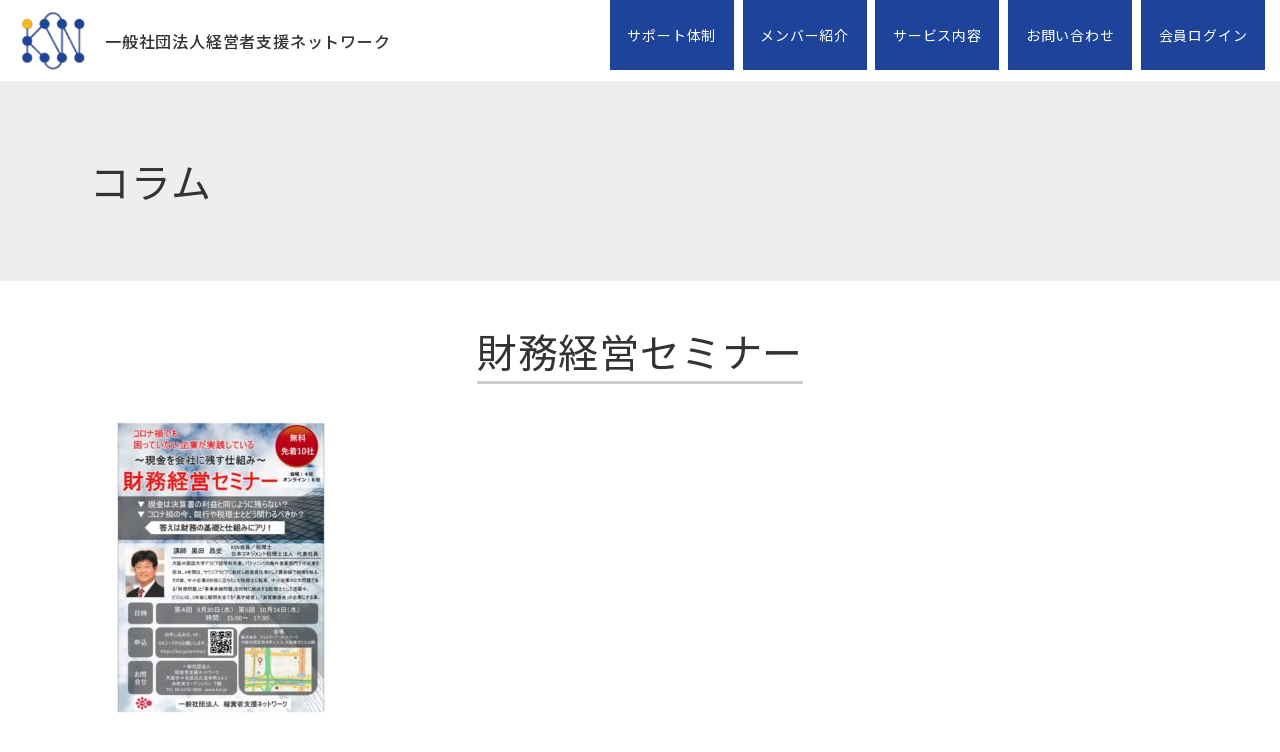

--- FILE ---
content_type: text/html; charset=UTF-8
request_url: https://ksn.jp/attachment-0-22/
body_size: 6582
content:
<!doctype html>
<html lang="ja"
	prefix="og: https://ogp.me/ns#" >
<head>
	<meta charset="UTF-8">
	<meta name="viewport" content="width=device-width, initial-scale=1">
	<link rel="profile" href="https://gmpg.org/xfn/11">

	<title>財務経営セミナー | 経営支援ネットワーク</title>
	<style>img:is([sizes="auto" i], [sizes^="auto," i]) { contain-intrinsic-size: 3000px 1500px }</style>
	
		<!-- All in One SEO 4.1.1.2 -->
		<meta name="description" content="財務経営、資金繰り改善、コロナ融資対策、決算書、経営者セミナー"/>

		<!-- Google tag (gtag.js) -->
<script async src="https://www.googletagmanager.com/gtag/js?id=G-03GFR9VKJY"></script>
<script>
  window.dataLayer = window.dataLayer || [];
  function gtag(){dataLayer.push(arguments);}
  gtag('js', new Date());

  gtag('config', 'G-03GFR9VKJY');
</script>
		<meta property="og:site_name" content="経営支援ネットワーク |" />
		<meta property="og:type" content="article" />
		<meta property="og:title" content="財務経営セミナー | 経営支援ネットワーク" />
		<meta property="fb:admins" content="112004076956352" />
		<meta property="article:published_time" content="2020-09-22T09:33:31Z" />
		<meta property="article:modified_time" content="2020-09-22T09:34:21Z" />
		<meta property="article:publisher" content="https://m.facebook.com/ksnjapan/" />
		<meta property="article:author" content="https://www.facebook.com/ksnjapan/" />
		<meta name="twitter:card" content="summary" />
		<meta name="twitter:domain" content="ksn.jp" />
		<meta name="twitter:title" content="財務経営セミナー | 経営支援ネットワーク" />
		<script type="application/ld+json" class="aioseo-schema">
			{"@context":"https:\/\/schema.org","@graph":[{"@type":"WebSite","@id":"https:\/\/ksn.jp\/#website","url":"https:\/\/ksn.jp\/","name":"\u7d4c\u55b6\u652f\u63f4\u30cd\u30c3\u30c8\u30ef\u30fc\u30af","publisher":{"@id":"https:\/\/ksn.jp\/#organization"}},{"@type":"Organization","@id":"https:\/\/ksn.jp\/#organization","name":"\u4e00\u822c\u793e\u56e3\u6cd5\u4eba\u7d4c\u55b6\u8005\u652f\u63f4\u30cd\u30c3\u30c8\u30ef\u30fc\u30af","url":"https:\/\/ksn.jp\/","logo":{"@type":"ImageObject","@id":"https:\/\/ksn.jp\/#organizationLogo","url":"https:\/\/ksn.jp\/wp\/wp-content\/uploads\/2023\/10\/logo.png","width":"341","height":"266"},"image":{"@id":"https:\/\/ksn.jp\/#organizationLogo"},"sameAs":["https:\/\/m.facebook.com\/ksnjapan\/"]},{"@type":"BreadcrumbList","@id":"https:\/\/ksn.jp\/attachment-0-22\/#breadcrumblist","itemListElement":[{"@type":"ListItem","@id":"https:\/\/ksn.jp\/#listItem","position":"1","item":{"@id":"https:\/\/ksn.jp\/#item","name":"\u30db\u30fc\u30e0","description":"\u4e2d\u5c0f\u4f01\u696d\u306b\u7279\u5316\u3057\u305f\u30b3\u30f3\u30b5\u30eb\u30c6\u30a3\u30f3\u30b0\u30cd\u30c3\u30c8\u30ef\u30fc\u30af\u3067\u3059\u3002","url":"https:\/\/ksn.jp\/"},"nextItem":"https:\/\/ksn.jp\/attachment-0-22\/#listItem"},{"@type":"ListItem","@id":"https:\/\/ksn.jp\/attachment-0-22\/#listItem","position":"2","item":{"@id":"https:\/\/ksn.jp\/attachment-0-22\/#item","name":"\u8ca1\u52d9\u7d4c\u55b6\u30bb\u30df\u30ca\u30fc","description":"\u8ca1\u52d9\u7d4c\u55b6\u3001\u8cc7\u91d1\u7e70\u308a\u6539\u5584\u3001\u30b3\u30ed\u30ca\u878d\u8cc7\u5bfe\u7b56\u3001\u6c7a\u7b97\u66f8\u3001\u7d4c\u55b6\u8005\u30bb\u30df\u30ca\u30fc","url":"https:\/\/ksn.jp\/attachment-0-22\/"},"previousItem":"https:\/\/ksn.jp\/#listItem"}]},{"@type":"Person","@id":"https:\/\/ksn.jp\/author\/kdmin\/#author","url":"https:\/\/ksn.jp\/author\/kdmin\/","name":"k@dmin","image":{"@type":"ImageObject","@id":"https:\/\/ksn.jp\/attachment-0-22\/#authorImage","url":"https:\/\/secure.gravatar.com\/avatar\/d0e9ab7db68e7937cdae07aa6f16dee22ff2b76fe6c147255f8bf6c0c9b410dc?s=96&d=mm&r=g","width":"96","height":"96","caption":"k@dmin"},"sameAs":["https:\/\/m.facebook.com\/ksnjapan\/"]},{"@type":"ItemPage","@id":"https:\/\/ksn.jp\/attachment-0-22\/#itempage","url":"https:\/\/ksn.jp\/attachment-0-22\/","name":"\u8ca1\u52d9\u7d4c\u55b6\u30bb\u30df\u30ca\u30fc | \u7d4c\u55b6\u652f\u63f4\u30cd\u30c3\u30c8\u30ef\u30fc\u30af","description":"\u8ca1\u52d9\u7d4c\u55b6\u3001\u8cc7\u91d1\u7e70\u308a\u6539\u5584\u3001\u30b3\u30ed\u30ca\u878d\u8cc7\u5bfe\u7b56\u3001\u6c7a\u7b97\u66f8\u3001\u7d4c\u55b6\u8005\u30bb\u30df\u30ca\u30fc","inLanguage":"ja","isPartOf":{"@id":"https:\/\/ksn.jp\/#website"},"breadcrumb":{"@id":"https:\/\/ksn.jp\/attachment-0-22\/#breadcrumblist"},"author":"https:\/\/ksn.jp\/attachment-0-22\/#author","creator":"https:\/\/ksn.jp\/attachment-0-22\/#author","datePublished":"2020-09-22T09:33:31+09:00","dateModified":"2020-09-22T09:34:21+09:00"}]}
		</script>
		<!-- All in One SEO -->

<link rel='dns-prefetch' href='//stats.wp.com' />
<link rel='stylesheet' id='wp-block-library-css' href='https://ksn.jp/wp/wp-includes/css/dist/block-library/style.min.css' type='text/css' media='all' />
<style id='wp-block-library-inline-css' type='text/css'>
.has-text-align-justify{text-align:justify;}
</style>
<style id='classic-theme-styles-inline-css' type='text/css'>
/*! This file is auto-generated */
.wp-block-button__link{color:#fff;background-color:#32373c;border-radius:9999px;box-shadow:none;text-decoration:none;padding:calc(.667em + 2px) calc(1.333em + 2px);font-size:1.125em}.wp-block-file__button{background:#32373c;color:#fff;text-decoration:none}
</style>
<link rel='stylesheet' id='mediaelement-css' href='https://ksn.jp/wp/wp-includes/js/mediaelement/mediaelementplayer-legacy.min.css' type='text/css' media='all' />
<link rel='stylesheet' id='wp-mediaelement-css' href='https://ksn.jp/wp/wp-includes/js/mediaelement/wp-mediaelement.min.css' type='text/css' media='all' />
<style id='jetpack-sharing-buttons-style-inline-css' type='text/css'>
.jetpack-sharing-buttons__services-list{display:flex;flex-direction:row;flex-wrap:wrap;gap:0;list-style-type:none;margin:5px;padding:0}.jetpack-sharing-buttons__services-list.has-small-icon-size{font-size:12px}.jetpack-sharing-buttons__services-list.has-normal-icon-size{font-size:16px}.jetpack-sharing-buttons__services-list.has-large-icon-size{font-size:24px}.jetpack-sharing-buttons__services-list.has-huge-icon-size{font-size:36px}@media print{.jetpack-sharing-buttons__services-list{display:none!important}}.editor-styles-wrapper .wp-block-jetpack-sharing-buttons{gap:0;padding-inline-start:0}ul.jetpack-sharing-buttons__services-list.has-background{padding:1.25em 2.375em}
</style>
<style id='global-styles-inline-css' type='text/css'>
:root{--wp--preset--aspect-ratio--square: 1;--wp--preset--aspect-ratio--4-3: 4/3;--wp--preset--aspect-ratio--3-4: 3/4;--wp--preset--aspect-ratio--3-2: 3/2;--wp--preset--aspect-ratio--2-3: 2/3;--wp--preset--aspect-ratio--16-9: 16/9;--wp--preset--aspect-ratio--9-16: 9/16;--wp--preset--color--black: #000000;--wp--preset--color--cyan-bluish-gray: #abb8c3;--wp--preset--color--white: #ffffff;--wp--preset--color--pale-pink: #f78da7;--wp--preset--color--vivid-red: #cf2e2e;--wp--preset--color--luminous-vivid-orange: #ff6900;--wp--preset--color--luminous-vivid-amber: #fcb900;--wp--preset--color--light-green-cyan: #7bdcb5;--wp--preset--color--vivid-green-cyan: #00d084;--wp--preset--color--pale-cyan-blue: #8ed1fc;--wp--preset--color--vivid-cyan-blue: #0693e3;--wp--preset--color--vivid-purple: #9b51e0;--wp--preset--gradient--vivid-cyan-blue-to-vivid-purple: linear-gradient(135deg,rgba(6,147,227,1) 0%,rgb(155,81,224) 100%);--wp--preset--gradient--light-green-cyan-to-vivid-green-cyan: linear-gradient(135deg,rgb(122,220,180) 0%,rgb(0,208,130) 100%);--wp--preset--gradient--luminous-vivid-amber-to-luminous-vivid-orange: linear-gradient(135deg,rgba(252,185,0,1) 0%,rgba(255,105,0,1) 100%);--wp--preset--gradient--luminous-vivid-orange-to-vivid-red: linear-gradient(135deg,rgba(255,105,0,1) 0%,rgb(207,46,46) 100%);--wp--preset--gradient--very-light-gray-to-cyan-bluish-gray: linear-gradient(135deg,rgb(238,238,238) 0%,rgb(169,184,195) 100%);--wp--preset--gradient--cool-to-warm-spectrum: linear-gradient(135deg,rgb(74,234,220) 0%,rgb(151,120,209) 20%,rgb(207,42,186) 40%,rgb(238,44,130) 60%,rgb(251,105,98) 80%,rgb(254,248,76) 100%);--wp--preset--gradient--blush-light-purple: linear-gradient(135deg,rgb(255,206,236) 0%,rgb(152,150,240) 100%);--wp--preset--gradient--blush-bordeaux: linear-gradient(135deg,rgb(254,205,165) 0%,rgb(254,45,45) 50%,rgb(107,0,62) 100%);--wp--preset--gradient--luminous-dusk: linear-gradient(135deg,rgb(255,203,112) 0%,rgb(199,81,192) 50%,rgb(65,88,208) 100%);--wp--preset--gradient--pale-ocean: linear-gradient(135deg,rgb(255,245,203) 0%,rgb(182,227,212) 50%,rgb(51,167,181) 100%);--wp--preset--gradient--electric-grass: linear-gradient(135deg,rgb(202,248,128) 0%,rgb(113,206,126) 100%);--wp--preset--gradient--midnight: linear-gradient(135deg,rgb(2,3,129) 0%,rgb(40,116,252) 100%);--wp--preset--font-size--small: 13px;--wp--preset--font-size--medium: 20px;--wp--preset--font-size--large: 36px;--wp--preset--font-size--x-large: 42px;--wp--preset--spacing--20: 0.44rem;--wp--preset--spacing--30: 0.67rem;--wp--preset--spacing--40: 1rem;--wp--preset--spacing--50: 1.5rem;--wp--preset--spacing--60: 2.25rem;--wp--preset--spacing--70: 3.38rem;--wp--preset--spacing--80: 5.06rem;--wp--preset--shadow--natural: 6px 6px 9px rgba(0, 0, 0, 0.2);--wp--preset--shadow--deep: 12px 12px 50px rgba(0, 0, 0, 0.4);--wp--preset--shadow--sharp: 6px 6px 0px rgba(0, 0, 0, 0.2);--wp--preset--shadow--outlined: 6px 6px 0px -3px rgba(255, 255, 255, 1), 6px 6px rgba(0, 0, 0, 1);--wp--preset--shadow--crisp: 6px 6px 0px rgba(0, 0, 0, 1);}:where(.is-layout-flex){gap: 0.5em;}:where(.is-layout-grid){gap: 0.5em;}body .is-layout-flex{display: flex;}.is-layout-flex{flex-wrap: wrap;align-items: center;}.is-layout-flex > :is(*, div){margin: 0;}body .is-layout-grid{display: grid;}.is-layout-grid > :is(*, div){margin: 0;}:where(.wp-block-columns.is-layout-flex){gap: 2em;}:where(.wp-block-columns.is-layout-grid){gap: 2em;}:where(.wp-block-post-template.is-layout-flex){gap: 1.25em;}:where(.wp-block-post-template.is-layout-grid){gap: 1.25em;}.has-black-color{color: var(--wp--preset--color--black) !important;}.has-cyan-bluish-gray-color{color: var(--wp--preset--color--cyan-bluish-gray) !important;}.has-white-color{color: var(--wp--preset--color--white) !important;}.has-pale-pink-color{color: var(--wp--preset--color--pale-pink) !important;}.has-vivid-red-color{color: var(--wp--preset--color--vivid-red) !important;}.has-luminous-vivid-orange-color{color: var(--wp--preset--color--luminous-vivid-orange) !important;}.has-luminous-vivid-amber-color{color: var(--wp--preset--color--luminous-vivid-amber) !important;}.has-light-green-cyan-color{color: var(--wp--preset--color--light-green-cyan) !important;}.has-vivid-green-cyan-color{color: var(--wp--preset--color--vivid-green-cyan) !important;}.has-pale-cyan-blue-color{color: var(--wp--preset--color--pale-cyan-blue) !important;}.has-vivid-cyan-blue-color{color: var(--wp--preset--color--vivid-cyan-blue) !important;}.has-vivid-purple-color{color: var(--wp--preset--color--vivid-purple) !important;}.has-black-background-color{background-color: var(--wp--preset--color--black) !important;}.has-cyan-bluish-gray-background-color{background-color: var(--wp--preset--color--cyan-bluish-gray) !important;}.has-white-background-color{background-color: var(--wp--preset--color--white) !important;}.has-pale-pink-background-color{background-color: var(--wp--preset--color--pale-pink) !important;}.has-vivid-red-background-color{background-color: var(--wp--preset--color--vivid-red) !important;}.has-luminous-vivid-orange-background-color{background-color: var(--wp--preset--color--luminous-vivid-orange) !important;}.has-luminous-vivid-amber-background-color{background-color: var(--wp--preset--color--luminous-vivid-amber) !important;}.has-light-green-cyan-background-color{background-color: var(--wp--preset--color--light-green-cyan) !important;}.has-vivid-green-cyan-background-color{background-color: var(--wp--preset--color--vivid-green-cyan) !important;}.has-pale-cyan-blue-background-color{background-color: var(--wp--preset--color--pale-cyan-blue) !important;}.has-vivid-cyan-blue-background-color{background-color: var(--wp--preset--color--vivid-cyan-blue) !important;}.has-vivid-purple-background-color{background-color: var(--wp--preset--color--vivid-purple) !important;}.has-black-border-color{border-color: var(--wp--preset--color--black) !important;}.has-cyan-bluish-gray-border-color{border-color: var(--wp--preset--color--cyan-bluish-gray) !important;}.has-white-border-color{border-color: var(--wp--preset--color--white) !important;}.has-pale-pink-border-color{border-color: var(--wp--preset--color--pale-pink) !important;}.has-vivid-red-border-color{border-color: var(--wp--preset--color--vivid-red) !important;}.has-luminous-vivid-orange-border-color{border-color: var(--wp--preset--color--luminous-vivid-orange) !important;}.has-luminous-vivid-amber-border-color{border-color: var(--wp--preset--color--luminous-vivid-amber) !important;}.has-light-green-cyan-border-color{border-color: var(--wp--preset--color--light-green-cyan) !important;}.has-vivid-green-cyan-border-color{border-color: var(--wp--preset--color--vivid-green-cyan) !important;}.has-pale-cyan-blue-border-color{border-color: var(--wp--preset--color--pale-cyan-blue) !important;}.has-vivid-cyan-blue-border-color{border-color: var(--wp--preset--color--vivid-cyan-blue) !important;}.has-vivid-purple-border-color{border-color: var(--wp--preset--color--vivid-purple) !important;}.has-vivid-cyan-blue-to-vivid-purple-gradient-background{background: var(--wp--preset--gradient--vivid-cyan-blue-to-vivid-purple) !important;}.has-light-green-cyan-to-vivid-green-cyan-gradient-background{background: var(--wp--preset--gradient--light-green-cyan-to-vivid-green-cyan) !important;}.has-luminous-vivid-amber-to-luminous-vivid-orange-gradient-background{background: var(--wp--preset--gradient--luminous-vivid-amber-to-luminous-vivid-orange) !important;}.has-luminous-vivid-orange-to-vivid-red-gradient-background{background: var(--wp--preset--gradient--luminous-vivid-orange-to-vivid-red) !important;}.has-very-light-gray-to-cyan-bluish-gray-gradient-background{background: var(--wp--preset--gradient--very-light-gray-to-cyan-bluish-gray) !important;}.has-cool-to-warm-spectrum-gradient-background{background: var(--wp--preset--gradient--cool-to-warm-spectrum) !important;}.has-blush-light-purple-gradient-background{background: var(--wp--preset--gradient--blush-light-purple) !important;}.has-blush-bordeaux-gradient-background{background: var(--wp--preset--gradient--blush-bordeaux) !important;}.has-luminous-dusk-gradient-background{background: var(--wp--preset--gradient--luminous-dusk) !important;}.has-pale-ocean-gradient-background{background: var(--wp--preset--gradient--pale-ocean) !important;}.has-electric-grass-gradient-background{background: var(--wp--preset--gradient--electric-grass) !important;}.has-midnight-gradient-background{background: var(--wp--preset--gradient--midnight) !important;}.has-small-font-size{font-size: var(--wp--preset--font-size--small) !important;}.has-medium-font-size{font-size: var(--wp--preset--font-size--medium) !important;}.has-large-font-size{font-size: var(--wp--preset--font-size--large) !important;}.has-x-large-font-size{font-size: var(--wp--preset--font-size--x-large) !important;}
:where(.wp-block-post-template.is-layout-flex){gap: 1.25em;}:where(.wp-block-post-template.is-layout-grid){gap: 1.25em;}
:where(.wp-block-columns.is-layout-flex){gap: 2em;}:where(.wp-block-columns.is-layout-grid){gap: 2em;}
:root :where(.wp-block-pullquote){font-size: 1.5em;line-height: 1.6;}
</style>
<link rel='stylesheet' id='ksn-style-css' href='https://ksn.jp/wp/wp-content/themes/ksn/style.css' type='text/css' media='all' />
<link rel='stylesheet' id='wp-members-css' href='https://ksn.jp/wp/wp-content/plugins/wp-members/assets/css/forms/generic-no-float.min.css' type='text/css' media='all' />
<link rel='stylesheet' id='reset-css' href='https://ksn.jp/wp/wp-content/themes/ksn/css/reset.css' type='text/css' media='all' />
<link rel='stylesheet' id='bootstrap-css' href='https://ksn.jp/wp/wp-content/themes/ksn/css/bootstrap.css' type='text/css' media='all' />
<link rel='stylesheet' id='noto-css' href='https://fonts.googleapis.com/css?family=Noto+Sans+JP%3A400%2C500%2C700&#038;display=swap&#038;ver=6.8.3' type='text/css' media='all' />
<link rel='stylesheet' id='common_css-css' href='https://ksn.jp/wp/wp-content/themes/ksn/css/common.css' type='text/css' media='all' />
<link rel='stylesheet' id='modules-css' href='https://ksn.jp/wp/wp-content/themes/ksn/css/modules.css?v=20241218134100&#038;ver=6.8.3' type='text/css' media='all' />
<link rel='stylesheet' id='style_css-css' href='https://ksn.jp/wp/wp-content/themes/ksn/css/style.css' type='text/css' media='all' />
            <style type="text/css">
                .scrollup-button {
                    display: none;
                    position: fixed;
                    z-index: 1000;
                    padding: 8px;
                    cursor: pointer;
                    bottom: 70px;
                    right: 20px;
                    background-color: #333333;
                    border-radius: 0;
                    -webkit-animation: display 0.5s;
                    animation: display 0.5s;
                }

                .scrollup-button .scrollup-svg-icon {
                    display: block;
                    overflow: hidden;
                    fill: #ffffff;
                }

                .scrollup-button:hover {
                    background-color: #494949;
                }

                .scrollup-button:hover .scrollup-svg-icon {
                    fill: #ffffff;
                }
            </style>
			<script type="text/javascript" src="https://ksn.jp/wp/wp-includes/js/jquery/jquery.min.js" id="jquery-core-js"></script>
<script type="text/javascript" src="https://ksn.jp/wp/wp-includes/js/jquery/jquery-migrate.min.js" id="jquery-migrate-js"></script>
	<style>img#wpstats{display:none}</style>
		<style type="text/css">.recentcomments a{display:inline !important;padding:0 !important;margin:0 !important;}</style>	<meta name="description" content="財務経営セミナー | 経営支援ネットワーク｜">
	<meta name="keywords" content="財務経営セミナー | 経営支援ネットワーク,キーワード,キーワード">
	<link rel="shortcut icon" type="image/vnd.microsoft.icon" href="https://ksn.jp/wp/wp-content/themes/ksn/img/common/favicon.ico">
	<link rel="icon" type="image/vnd.microsoft.icon" href="https://ksn.jp/wp/wp-content/themes/ksn/img/common/favicon.ico">
	<link rel="apple-touch-icon" href="https://ksn.jp/wp/wp-content/themes/ksn/img/common/apple-touch-icon.png">
	<!-- SNS -->
	<meta property="og:site_name" content="">
	<meta property="og:type" content="article">
	<meta property="og:url" content="https://ksn.jp/attachment-0-22/">
	<meta property="og:image" content="">
	<meta property="og:title" content="">
	<meta property="og:description" content="財務経営セミナー | 経営支援ネットワーク｜">
	<meta name="twitter:card" content="summary_large_image">
	<meta name="twitter:title" content="">
	<meta name="twitter:description" content="財務経営セミナー | 経営支援ネットワーク｜">
	<meta name="twitter:image" content="">
	<link rel="canonical" href="https://ksn.jp/attachment-0-22/">
	</head>

<body data-rsssl=1 class="attachment">
  <header id="gHeader" class="js-header" role="contentinfo" itemscope itemtype="http://schema.org/WPHeader">
    <div class="container-fluid">
      <div class="row">
        <div class="col-xs-12">
        	<div class="clearfix">
						<h1 class="logo"><a href="https://ksn.jp">一般社団法人<br class="visible-xs">経営者支援ネットワーク</a></h1>        	
						<div class="js-gnav-btn menu-trigger">
							<span></span>
							<span></span>
							<span></span>
						</div>
						<div id="gnav" class="js-gnav-content">
							<ul class="menu">
								<li itemprop="name"><a itemprop="URL" href="https://ksn.jp/support/">サポート体制</a></li>
								<li itemprop="name"><a itemprop="URL" href="https://ksn.jp/#member">メンバー紹介</a></li>
								<li itemprop="name"><a itemprop="URL" href="https://ksn.jp/#service">サービス内容</a></li>
								<li itemprop="name"><a itemprop="URL" href="https://ksn.jp/inquiry/">お問い合わせ</a></li>
																<li itemprop="name"><a itemprop="URL" href="https://ksn.jp/login/">会員ログイン</a></li>
							</ul>
							<!-- 
							<ul class="submenu">
								<li itemprop="name"><a itemprop="URL" href="https://ksn.jp/privacy/">プライバシーポリシー</a></li>
								<li itemprop="name"><a itemprop="URL" href="https://ksn.jp/access/">アクセス</a></li>
							</ul>
							 -->
						</div>
        	</div>
        </div>
      </div>
    </div>
    <!-- .container -->
  </header>
  <div id="overlay" class="js-overlay"></div>
  <!-- /#gHeader -->
	<div class="mainimg">
  	<div class="inner mod_inner01">
			<p class="tit mod_tit02">コラム</p>
		</div>
  </div>

	
	<h1 class="mod_tit01"><span>財務経営セミナー</span></h1>

<div class="mod_inner02">
	<div class="container-fluid">
 		<div class="row">
			<div class="col-xs-12">
				<div class="post mb80">
		
																		
					<p class="attachment"><a href='https://ksn.jp/wp/wp-content/uploads/2020/09/c4e5864f99eac2b6696b5afbd13a8f97.pdf'><img fetchpriority="high" decoding="async" width="212" height="300" src="https://ksn.jp/wp/wp-content/uploads/2020/09/c4e5864f99eac2b6696b5afbd13a8f97-pdf-212x300.jpg" class="attachment-medium size-medium" alt="" /></a></p>

			
						</div>
			</div>
		</div>
	</div>
</div>


  <footer id="gFooter" role="contentinfo" itemscope itemtype="http://schema.org/WPFooter">
    <div class="container">
      <div class="row">
      	<div class="copyright"><span>© 2023 一般社団法人経営者支援ネットワーク</span></div>
      	<ul class="list">
      		<li><a href="https://ksn.jp/privacy/">プライバシーポリシー</a></li>
      		<li><a href="https://ksn.jp/access/">アクセス</a></li>
      	</ul>
      </div>
    </div>
    <!-- .container -->
  </footer>
  <!-- /#gFooter -->

            <span id="scrollup-master" class="scrollup-button" title="Scroll Back to Top"
                  data-distance="300"
            >
			                <svg xmlns="http://www.w3.org/2000/svg" class="scrollup-svg-icon" width="32" height="32"
                     viewBox="0 0 24 24"><path
                            d="M12 2q0.4 0 0.7 0.3l7 7q0.3 0.3 0.3 0.7 0 0.4-0.3 0.7t-0.7 0.3q-0.4 0-0.7-0.3l-5.3-5.3v15.6q0 0.4-0.3 0.7t-0.7 0.3-0.7-0.3-0.3-0.7v-15.6l-5.3 5.3q-0.3 0.3-0.7 0.3-0.4 0-0.7-0.3t-0.3-0.7q0-0.4 0.3-0.7l7-7q0.3-0.3 0.7-0.3z"></path></svg>
			            </span>
			<script type="speculationrules">
{"prefetch":[{"source":"document","where":{"and":[{"href_matches":"\/*"},{"not":{"href_matches":["\/wp\/wp-*.php","\/wp\/wp-admin\/*","\/wp\/wp-content\/uploads\/*","\/wp\/wp-content\/*","\/wp\/wp-content\/plugins\/*","\/wp\/wp-content\/themes\/ksn\/*","\/*\\?(.+)"]}},{"not":{"selector_matches":"a[rel~=\"nofollow\"]"}},{"not":{"selector_matches":".no-prefetch, .no-prefetch a"}}]},"eagerness":"conservative"}]}
</script>
<script type="text/javascript" src="https://ksn.jp/wp/wp-content/themes/ksn/js/navigation.js" id="ksn-navigation-js"></script>
<script type="text/javascript" src="https://ksn.jp/wp/wp-content/themes/ksn/js/skip-link-focus-fix.js" id="ksn-skip-link-focus-fix-js"></script>
<script type="text/javascript" src="https://ksn.jp/wp/wp-content/themes/ksn/js/common.js" id="common_js-js"></script>
<script type="text/javascript" src="https://stats.wp.com/e-202604.js" id="jetpack-stats-js" data-wp-strategy="defer"></script>
<script type="text/javascript" id="jetpack-stats-js-after">
/* <![CDATA[ */
_stq = window._stq || [];
_stq.push([ "view", JSON.parse("{\"v\":\"ext\",\"blog\":\"195253859\",\"post\":\"810\",\"tz\":\"9\",\"srv\":\"ksn.jp\",\"j\":\"1:13.3.2\"}") ]);
_stq.push([ "clickTrackerInit", "195253859", "810" ]);
/* ]]> */
</script>
            <script type='text/javascript'>
				!function(){"use strict";function o(){document.body.scrollTop>c||document.documentElement.scrollTop>c?n.style.display="block":n.style.display="none"}function t(o,e){if(!(0>=e)){var n=0-o.scrollTop,c=n/e*10;setTimeout(function(){o.scrollTop=o.scrollTop+c,0!==o.scrollTop&&t(o,e-10)},10)}}var e,n=document.querySelector("#scrollup-master");if(n){var c=parseInt(n.getAttribute("data-distance"));document.addEventListener("DOMContentLoaded",function(){window.addEventListener("scroll",function(){o()})}),n.addEventListener("click",function(){document.body.scrollTop?e=document.body:document.documentElement.scrollTop&&(e=document.documentElement),t(e,300)})}}();
            </script>
            
</body>
</html>

--- FILE ---
content_type: text/css
request_url: https://ksn.jp/wp/wp-content/themes/ksn/css/reset.css
body_size: 727
content:
@charset "utf-8";
/* =====================================================
 * reset.css
 * - Edit html5doctor.com's CSS
 * - http://html5doctor.com/html-5-reset-stylesheet/
 * Last Updated:2017-03-01
====================================================== */
html,body,div,span,object,iframe,h1,h2,h3,h4,h5,h6,p,blockquote,pre,abbr,address,cite,code,del,dfn,em,img,ins,kbd,q,samp,small,strong,sub,sup,var,b,i,fieldset,form,label,legend,table,caption,tbody,tfoot,thead,tr,th,td,article,aside,canvas,details,figcaption,figure,footer,header,hgroup,menu,nav,section,summary,time,mark,audio,video,input,select,textarea{margin:0;padding:0;border:0;outline:0;font-style:normal;font-weight:400;vertical-align:bottom;background:transparent;}
article,aside,details,figcaption,figure,footer,header,menu,nav,section{display:block;}
html{font-size:62.5%;}
body{font-family:sans-serif;line-height:1;}
/*ul,ol{list-style:none;}*/
ul{padding-left: 0; margin-bottom: 0;}
blockquote,q {quotes:none;}
blockquote:before,blockquote:after,q:before,q:after{content:'';content:none;}
a{margin:0;padding:0;vertical-align:bottom;background:transparent;outline:none;}
img{vertical-align:bottom;}
ins{background-color:#ff9;color:#000;text-decoration:none;}
mark{background-color:#ff9;color:#000;font-style:italic;font-weight:bold;}
del{text-decoration:line-through;}
abbr[title],dfn[title]{border-bottom:1px dotted;cursor:help;}
table{border-collapse:collapse;border-spacing:0;width:100%;}
th,td{text-align:left;vertical-align:top;}
input,select,textarea{font-family:inherit;}
input[type="submit"]{cursor:pointer;}
hr{display:block;height:1px;border:0;border-top:1px solid #ccc;margin:1em 0;padding:0;}


--- FILE ---
content_type: text/css
request_url: https://ksn.jp/wp/wp-content/themes/ksn/css/bootstrap.css
body_size: 21727
content:
@charset "UTF-8";
/*! Bootstrap v3.3.7 (http://getbootstrap.com) Copyright 2011-2016 Twitter, Inc. Licensed under MIT (https://github.com/twbs/bootstrap/blob/master/LICENSE) */
/*! Source: https://github.com/h5bp/html5-boilerplate/blob/master/src/css/main.css */
@media print { * , *:before , *:after { background: transparent !important; color: #000 !important; text-shadow: none !important; box-shadow: none !important; }  a , a:visited { text-decoration: underline; }  a[href]:after { content: " (" attr(href) ")"; }  abbr[title]:after { content: " (" attr(title) ")"; }  a[href^="#"]:after , a[href^="javascript:"]:after { content: ""; }  pre , blockquote { border: 1px solid #999; page-break-inside: avoid; }  thead { display: table-header-group; }  tr , img { page-break-inside: avoid; }  img { max-width: 100% !important; }  p , h2 , h3 { orphans: 3; widows: 3; }  h2 , h3 { page-break-after: avoid; }  .navbar { display: none; }  .btn > .caret , .dropup > .btn > .caret { border-top-color: #000 !important; }  .label { border: 1px solid #000; }  .table { border-collapse: collapse !important; }  .table td , .table th { background-color: #fff !important; }  .table-bordered th , .table-bordered td { border: 1px solid #ddd !important; } }
@font-face { font-family: "Glyphicons Halflings"; src: url("../fonts/bootstrap/glyphicons-halflings-regular.eot"); src: url("../fonts/bootstrap/glyphicons-halflings-regular.eot?#iefix") format("embedded-opentype"), url("../fonts/bootstrap/glyphicons-halflings-regular.woff2") format("woff2"), url("../fonts/bootstrap/glyphicons-halflings-regular.woff") format("woff"), url("../fonts/bootstrap/glyphicons-halflings-regular.ttf") format("truetype"), url("../fonts/bootstrap/glyphicons-halflings-regular.svg#glyphicons_halflingsregular") format("svg"); }
.glyphicon { display: inline-block; position: relative; top: 1px; line-height: 1; font-family: "Glyphicons Halflings"; font-style: normal; font-weight: normal; -webkit-font-smoothing: antialiased; -moz-osx-font-smoothing: grayscale; }
.glyphicon-asterisk:before { content: "\002a"; }
.glyphicon-plus:before { content: "\002b"; }
.glyphicon-euro:before , .glyphicon-eur:before { content: "\20ac"; }
.glyphicon-minus:before { content: "\2212"; }
.glyphicon-cloud:before { content: "\2601"; }
.glyphicon-envelope:before { content: "\2709"; }
.glyphicon-pencil:before { content: "\270f"; }
.glyphicon-glass:before { content: "\e001"; }
.glyphicon-music:before { content: "\e002"; }
.glyphicon-search:before { content: "\e003"; }
.glyphicon-heart:before { content: "\e005"; }
.glyphicon-star:before { content: "\e006"; }
.glyphicon-star-empty:before { content: "\e007"; }
.glyphicon-user:before { content: "\e008"; }
.glyphicon-film:before { content: "\e009"; }
.glyphicon-th-large:before { content: "\e010"; }
.glyphicon-th:before { content: "\e011"; }
.glyphicon-th-list:before { content: "\e012"; }
.glyphicon-ok:before { content: "\e013"; }
.glyphicon-remove:before { content: "\e014"; }
.glyphicon-zoom-in:before { content: "\e015"; }
.glyphicon-zoom-out:before { content: "\e016"; }
.glyphicon-off:before { content: "\e017"; }
.glyphicon-signal:before { content: "\e018"; }
.glyphicon-cog:before { content: "\e019"; }
.glyphicon-trash:before { content: "\e020"; }
.glyphicon-home:before { content: "\e021"; }
.glyphicon-file:before { content: "\e022"; }
.glyphicon-time:before { content: "\e023"; }
.glyphicon-road:before { content: "\e024"; }
.glyphicon-download-alt:before { content: "\e025"; }
.glyphicon-download:before { content: "\e026"; }
.glyphicon-upload:before { content: "\e027"; }
.glyphicon-inbox:before { content: "\e028"; }
.glyphicon-play-circle:before { content: "\e029"; }
.glyphicon-repeat:before { content: "\e030"; }
.glyphicon-refresh:before { content: "\e031"; }
.glyphicon-list-alt:before { content: "\e032"; }
.glyphicon-lock:before { content: "\e033"; }
.glyphicon-flag:before { content: "\e034"; }
.glyphicon-headphones:before { content: "\e035"; }
.glyphicon-volume-off:before { content: "\e036"; }
.glyphicon-volume-down:before { content: "\e037"; }
.glyphicon-volume-up:before { content: "\e038"; }
.glyphicon-qrcode:before { content: "\e039"; }
.glyphicon-barcode:before { content: "\e040"; }
.glyphicon-tag:before { content: "\e041"; }
.glyphicon-tags:before { content: "\e042"; }
.glyphicon-book:before { content: "\e043"; }
.glyphicon-bookmark:before { content: "\e044"; }
.glyphicon-print:before { content: "\e045"; }
.glyphicon-camera:before { content: "\e046"; }
.glyphicon-font:before { content: "\e047"; }
.glyphicon-bold:before { content: "\e048"; }
.glyphicon-italic:before { content: "\e049"; }
.glyphicon-text-height:before { content: "\e050"; }
.glyphicon-text-width:before { content: "\e051"; }
.glyphicon-align-left:before { content: "\e052"; }
.glyphicon-align-center:before { content: "\e053"; }
.glyphicon-align-right:before { content: "\e054"; }
.glyphicon-align-justify:before { content: "\e055"; }
.glyphicon-list:before { content: "\e056"; }
.glyphicon-indent-left:before { content: "\e057"; }
.glyphicon-indent-right:before { content: "\e058"; }
.glyphicon-facetime-video:before { content: "\e059"; }
.glyphicon-picture:before { content: "\e060"; }
.glyphicon-map-marker:before { content: "\e062"; }
.glyphicon-adjust:before { content: "\e063"; }
.glyphicon-tint:before { content: "\e064"; }
.glyphicon-edit:before { content: "\e065"; }
.glyphicon-share:before { content: "\e066"; }
.glyphicon-check:before { content: "\e067"; }
.glyphicon-move:before { content: "\e068"; }
.glyphicon-step-backward:before { content: "\e069"; }
.glyphicon-fast-backward:before { content: "\e070"; }
.glyphicon-backward:before { content: "\e071"; }
.glyphicon-play:before { content: "\e072"; }
.glyphicon-pause:before { content: "\e073"; }
.glyphicon-stop:before { content: "\e074"; }
.glyphicon-forward:before { content: "\e075"; }
.glyphicon-fast-forward:before { content: "\e076"; }
.glyphicon-step-forward:before { content: "\e077"; }
.glyphicon-eject:before { content: "\e078"; }
.glyphicon-chevron-left:before { content: "\e079"; }
.glyphicon-chevron-right:before { content: "\e080"; }
.glyphicon-plus-sign:before { content: "\e081"; }
.glyphicon-minus-sign:before { content: "\e082"; }
.glyphicon-remove-sign:before { content: "\e083"; }
.glyphicon-ok-sign:before { content: "\e084"; }
.glyphicon-question-sign:before { content: "\e085"; }
.glyphicon-info-sign:before { content: "\e086"; }
.glyphicon-screenshot:before { content: "\e087"; }
.glyphicon-remove-circle:before { content: "\e088"; }
.glyphicon-ok-circle:before { content: "\e089"; }
.glyphicon-ban-circle:before { content: "\e090"; }
.glyphicon-arrow-left:before { content: "\e091"; }
.glyphicon-arrow-right:before { content: "\e092"; }
.glyphicon-arrow-up:before { content: "\e093"; }
.glyphicon-arrow-down:before { content: "\e094"; }
.glyphicon-share-alt:before { content: "\e095"; }
.glyphicon-resize-full:before { content: "\e096"; }
.glyphicon-resize-small:before { content: "\e097"; }
.glyphicon-exclamation-sign:before { content: "\e101"; }
.glyphicon-gift:before { content: "\e102"; }
.glyphicon-leaf:before { content: "\e103"; }
.glyphicon-fire:before { content: "\e104"; }
.glyphicon-eye-open:before { content: "\e105"; }
.glyphicon-eye-close:before { content: "\e106"; }
.glyphicon-warning-sign:before { content: "\e107"; }
.glyphicon-plane:before { content: "\e108"; }
.glyphicon-calendar:before { content: "\e109"; }
.glyphicon-random:before { content: "\e110"; }
.glyphicon-comment:before { content: "\e111"; }
.glyphicon-magnet:before { content: "\e112"; }
.glyphicon-chevron-up:before { content: "\e113"; }
.glyphicon-chevron-down:before { content: "\e114"; }
.glyphicon-retweet:before { content: "\e115"; }
.glyphicon-shopping-cart:before { content: "\e116"; }
.glyphicon-folder-close:before { content: "\e117"; }
.glyphicon-folder-open:before { content: "\e118"; }
.glyphicon-resize-vertical:before { content: "\e119"; }
.glyphicon-resize-horizontal:before { content: "\e120"; }
.glyphicon-hdd:before { content: "\e121"; }
.glyphicon-bullhorn:before { content: "\e122"; }
.glyphicon-bell:before { content: "\e123"; }
.glyphicon-certificate:before { content: "\e124"; }
.glyphicon-thumbs-up:before { content: "\e125"; }
.glyphicon-thumbs-down:before { content: "\e126"; }
.glyphicon-hand-right:before { content: "\e127"; }
.glyphicon-hand-left:before { content: "\e128"; }
.glyphicon-hand-up:before { content: "\e129"; }
.glyphicon-hand-down:before { content: "\e130"; }
.glyphicon-circle-arrow-right:before { content: "\e131"; }
.glyphicon-circle-arrow-left:before { content: "\e132"; }
.glyphicon-circle-arrow-up:before { content: "\e133"; }
.glyphicon-circle-arrow-down:before { content: "\e134"; }
.glyphicon-globe:before { content: "\e135"; }
.glyphicon-wrench:before { content: "\e136"; }
.glyphicon-tasks:before { content: "\e137"; }
.glyphicon-filter:before { content: "\e138"; }
.glyphicon-briefcase:before { content: "\e139"; }
.glyphicon-fullscreen:before { content: "\e140"; }
.glyphicon-dashboard:before { content: "\e141"; }
.glyphicon-paperclip:before { content: "\e142"; }
.glyphicon-heart-empty:before { content: "\e143"; }
.glyphicon-link:before { content: "\e144"; }
.glyphicon-phone:before { content: "\e145"; }
.glyphicon-pushpin:before { content: "\e146"; }
.glyphicon-usd:before { content: "\e148"; }
.glyphicon-gbp:before { content: "\e149"; }
.glyphicon-sort:before { content: "\e150"; }
.glyphicon-sort-by-alphabet:before { content: "\e151"; }
.glyphicon-sort-by-alphabet-alt:before { content: "\e152"; }
.glyphicon-sort-by-order:before { content: "\e153"; }
.glyphicon-sort-by-order-alt:before { content: "\e154"; }
.glyphicon-sort-by-attributes:before { content: "\e155"; }
.glyphicon-sort-by-attributes-alt:before { content: "\e156"; }
.glyphicon-unchecked:before { content: "\e157"; }
.glyphicon-expand:before { content: "\e158"; }
.glyphicon-collapse-down:before { content: "\e159"; }
.glyphicon-collapse-up:before { content: "\e160"; }
.glyphicon-log-in:before { content: "\e161"; }
.glyphicon-flash:before { content: "\e162"; }
.glyphicon-log-out:before { content: "\e163"; }
.glyphicon-new-window:before { content: "\e164"; }
.glyphicon-record:before { content: "\e165"; }
.glyphicon-save:before { content: "\e166"; }
.glyphicon-open:before { content: "\e167"; }
.glyphicon-saved:before { content: "\e168"; }
.glyphicon-import:before { content: "\e169"; }
.glyphicon-export:before { content: "\e170"; }
.glyphicon-send:before { content: "\e171"; }
.glyphicon-floppy-disk:before { content: "\e172"; }
.glyphicon-floppy-saved:before { content: "\e173"; }
.glyphicon-floppy-remove:before { content: "\e174"; }
.glyphicon-floppy-save:before { content: "\e175"; }
.glyphicon-floppy-open:before { content: "\e176"; }
.glyphicon-credit-card:before { content: "\e177"; }
.glyphicon-transfer:before { content: "\e178"; }
.glyphicon-cutlery:before { content: "\e179"; }
.glyphicon-header:before { content: "\e180"; }
.glyphicon-compressed:before { content: "\e181"; }
.glyphicon-earphone:before { content: "\e182"; }
.glyphicon-phone-alt:before { content: "\e183"; }
.glyphicon-tower:before { content: "\e184"; }
.glyphicon-stats:before { content: "\e185"; }
.glyphicon-sd-video:before { content: "\e186"; }
.glyphicon-hd-video:before { content: "\e187"; }
.glyphicon-subtitles:before { content: "\e188"; }
.glyphicon-sound-stereo:before { content: "\e189"; }
.glyphicon-sound-dolby:before { content: "\e190"; }
.glyphicon-sound-5-1:before { content: "\e191"; }
.glyphicon-sound-6-1:before { content: "\e192"; }
.glyphicon-sound-7-1:before { content: "\e193"; }
.glyphicon-copyright-mark:before { content: "\e194"; }
.glyphicon-registration-mark:before { content: "\e195"; }
.glyphicon-cloud-download:before { content: "\e197"; }
.glyphicon-cloud-upload:before { content: "\e198"; }
.glyphicon-tree-conifer:before { content: "\e199"; }
.glyphicon-tree-deciduous:before { content: "\e200"; }
.glyphicon-cd:before { content: "\e201"; }
.glyphicon-save-file:before { content: "\e202"; }
.glyphicon-open-file:before { content: "\e203"; }
.glyphicon-level-up:before { content: "\e204"; }
.glyphicon-copy:before { content: "\e205"; }
.glyphicon-paste:before { content: "\e206"; }
.glyphicon-alert:before { content: "\e209"; }
.glyphicon-equalizer:before { content: "\e210"; }
.glyphicon-king:before { content: "\e211"; }
.glyphicon-queen:before { content: "\e212"; }
.glyphicon-pawn:before { content: "\e213"; }
.glyphicon-bishop:before { content: "\e214"; }
.glyphicon-knight:before { content: "\e215"; }
.glyphicon-baby-formula:before { content: "\e216"; }
.glyphicon-tent:before { content: "\26fa"; }
.glyphicon-blackboard:before { content: "\e218"; }
.glyphicon-bed:before { content: "\e219"; }
.glyphicon-apple:before { content: "\f8ff"; }
.glyphicon-erase:before { content: "\e221"; }
.glyphicon-hourglass:before { content: "\231b"; }
.glyphicon-lamp:before { content: "\e223"; }
.glyphicon-duplicate:before { content: "\e224"; }
.glyphicon-piggy-bank:before { content: "\e225"; }
.glyphicon-scissors:before { content: "\e226"; }
.glyphicon-bitcoin:before { content: "\e227"; }
.glyphicon-btc:before { content: "\e227"; }
.glyphicon-xbt:before { content: "\e227"; }
.glyphicon-yen:before { content: "\00a5"; }
.glyphicon-jpy:before { content: "\00a5"; }
.glyphicon-ruble:before { content: "\20bd"; }
.glyphicon-rub:before { content: "\20bd"; }
.glyphicon-scale:before { content: "\e230"; }
.glyphicon-ice-lolly:before { content: "\e231"; }
.glyphicon-ice-lolly-tasted:before { content: "\e232"; }
.glyphicon-education:before { content: "\e233"; }
.glyphicon-option-horizontal:before { content: "\e234"; }
.glyphicon-option-vertical:before { content: "\e235"; }
.glyphicon-menu-hamburger:before { content: "\e236"; }
.glyphicon-modal-window:before { content: "\e237"; }
.glyphicon-oil:before { content: "\e238"; }
.glyphicon-grain:before { content: "\e239"; }
.glyphicon-sunglasses:before { content: "\e240"; }
.glyphicon-text-size:before { content: "\e241"; }
.glyphicon-text-color:before { content: "\e242"; }
.glyphicon-text-background:before { content: "\e243"; }
.glyphicon-object-align-top:before { content: "\e244"; }
.glyphicon-object-align-bottom:before { content: "\e245"; }
.glyphicon-object-align-horizontal:before { content: "\e246"; }
.glyphicon-object-align-left:before { content: "\e247"; }
.glyphicon-object-align-vertical:before { content: "\e248"; }
.glyphicon-object-align-right:before { content: "\e249"; }
.glyphicon-triangle-right:before { content: "\e250"; }
.glyphicon-triangle-left:before { content: "\e251"; }
.glyphicon-triangle-bottom:before { content: "\e252"; }
.glyphicon-triangle-top:before { content: "\e253"; }
.glyphicon-console:before { content: "\e254"; }
.glyphicon-superscript:before { content: "\e255"; }
.glyphicon-subscript:before { content: "\e256"; }
.glyphicon-menu-left:before { content: "\e257"; }
.glyphicon-menu-right:before { content: "\e258"; }
.glyphicon-menu-down:before { content: "\e259"; }
.glyphicon-menu-up:before { content: "\e260"; }
* { box-sizing: border-box; }
*:before , *:after { box-sizing: border-box; }
html { font-size: 10px; -webkit-tap-highlight-color: rgba(0, 0, 0, 0); }
body { line-height: 1.42857; background-color: #fff; color: #333; font-family: "Helvetica Neue", Helvetica, Arial, sans-serif; font-size: 14px; }
input , button , select , textarea { line-height: inherit; font-family: inherit; font-size: inherit; }
a { color: #da1451; text-decoration: none; }
a:hover , a:focus { color: #940e37; text-decoration: underline; }
a:focus { outline: 5px auto -webkit-focus-ring-color; outline-offset: -2px; }
figure { margin: 0; }
img { vertical-align: middle; }
.img-responsive { display: block; max-width: 100%; height: auto; }
.img-rounded { border-radius: 6px; }
.img-thumbnail { display: inline-block; max-width: 100%; height: auto; line-height: 1.42857; padding: 4px; border: 1px solid #ddd; border-radius: 4px; background-color: #fff; transition: all .2s ease-in-out; }
.img-circle { border-radius: 50%; }
hr { margin-top: 20px; margin-bottom: 20px; border: 0; border-top: 1px solid #eee; }
.sr-only { position: absolute; width: 1px; height: 1px; overflow: hidden; clip: rect(0, 0, 0, 0); margin: -1px; padding: 0; border: 0; }
.sr-only-focusable:active , .sr-only-focusable:focus { position: static; width: auto; height: auto; overflow: visible; clip: auto; margin: 0; }
[role="button"] { cursor: pointer; }
h1 , h2 , h3 , h4 , h5 , h6 , .h1 , .h2 , .h3 , .h4 , .h5 , .h6 { line-height: 1.1; color: inherit; font-family: inherit; font-weight: 500; }
h1 small , h1 .small , h2 small , h2 .small , h3 small , h3 .small , h4 small , h4 .small , h5 small , h5 .small , h6 small , h6 .small , .h1 small , .h1 .small , .h2 small , .h2 .small , .h3 small , .h3 .small , .h4 small , .h4 .small , .h5 small , .h5 .small , .h6 small , .h6 .small { line-height: 1; color: #777; font-weight: normal; }
h1 , .h1 , h2 , .h2 , h3 , .h3 { margin-top: 20px; margin-bottom: 10px; }
h1 small , h1 .small , .h1 small , .h1 .small , h2 small , h2 .small , .h2 small , .h2 .small , h3 small , h3 .small , .h3 small , .h3 .small { font-size: 65%; }
h4 , .h4 , h5 , .h5 , h6 , .h6 { margin-top: 10px; margin-bottom: 10px; }
h4 small , h4 .small , .h4 small , .h4 .small , h5 small , h5 .small , .h5 small , .h5 .small , h6 small , h6 .small , .h6 small , .h6 .small { font-size: 75%; }
h1 , .h1 { font-size: 36px; }
h2 , .h2 { font-size: 30px; }
h3 , .h3 { font-size: 24px; }
h4 , .h4 { font-size: 18px; }
h5 , .h5 { font-size: 14px; }
h6 , .h6 { font-size: 12px; }
p { margin: 0 0 10px; }
.lead { line-height: 1.4; margin-bottom: 20px; font-weight: 300; font-size: 16px; }
@media (min-width: 768px) { .lead { font-size: 21px; } }
small , .small { font-size: 85%; }
mark , .mark { padding: .2em; background-color: #fcf8e3; }
.text-left { text-align: left; }
.text-right { text-align: right; }
.text-center { text-align: center; }
.text-justify { text-align: justify; }
.text-nowrap { white-space: nowrap; }
.text-lowercase { text-transform: lowercase; }
.text-uppercase , .initialism { text-transform: uppercase; }
.text-capitalize { text-transform: capitalize; }
.text-muted { color: #777; }
.text-primary { color: #da1451; }
a.text-primary:hover , a.text-primary:focus { color: #ab1040; }
.text-success { color: #3c763d; }
a.text-success:hover , a.text-success:focus { color: #2b542c; }
.text-info { color: #31708f; }
a.text-info:hover , a.text-info:focus { color: #245269; }
.text-warning { color: #8a6d3b; }
a.text-warning:hover , a.text-warning:focus { color: #66512c; }
.text-danger { color: #a94442; }
a.text-danger:hover , a.text-danger:focus { color: #843534; }
.bg-primary { color: #fff; }
.bg-primary { background-color: #da1451; }
a.bg-primary:hover , a.bg-primary:focus { background-color: #ab1040; }
.bg-success { background-color: #dff0d8; }
a.bg-success:hover , a.bg-success:focus { background-color: #c1e2b3; }
.bg-info { background-color: #d9edf7; }
a.bg-info:hover , a.bg-info:focus { background-color: #afd9ee; }
.bg-warning { background-color: #fcf8e3; }
a.bg-warning:hover , a.bg-warning:focus { background-color: #f7ecb5; }
.bg-danger { background-color: #f2dede; }
a.bg-danger:hover , a.bg-danger:focus { background-color: #e4b9b9; }
.page-header { margin: 40px 0 20px; padding-bottom: 9px; border-bottom: 1px solid #eee; }
ul , ol { margin-top: 0; margin-bottom: 10px; }
ul ul , ul ol , ol ul , ol ol { margin-bottom: 0; }
.list-unstyled { list-style: none; padding-left: 0; }
.list-inline { list-style: none; margin-left: -5px; padding-left: 0; }
.list-inline > li { display: inline-block; padding-right: 5px; padding-left: 5px; }
dl { margin-top: 0; margin-bottom: 20px; }
dt , dd { line-height: 1.42857; }
dt { font-weight: bold; }
dd { margin-left: 0; }
.dl-horizontal dd:before , .dl-horizontal dd:after { display: table; content: " "; }
.dl-horizontal dd:after { clear: both; }
@media (min-width: 768px) { .dl-horizontal dt { float: left; clear: left; width: 160px; overflow: hidden; text-align: right; white-space: nowrap; text-overflow: ellipsis; }  .dl-horizontal dd { margin-left: 180px; } }
abbr[title] , abbr[data-original-title] { border-bottom: 1px dotted #777; cursor: help; }
.initialism { font-size: 90%; }
blockquote { margin: 0 0 20px; padding: 10px 20px; border-left: 5px solid #eee; font-size: 17.5px; }
blockquote p:last-child , blockquote ul:last-child , blockquote ol:last-child { margin-bottom: 0; }
blockquote footer , blockquote small , blockquote .small { display: block; line-height: 1.42857; color: #777; font-size: 80%; }
blockquote footer:before , blockquote small:before , blockquote .small:before { content: "\2014 \00A0"; }
.blockquote-reverse , blockquote.pull-right { padding-right: 15px; padding-left: 0; border-right: 5px solid #eee; border-left: 0; text-align: right; }
.blockquote-reverse footer:before , .blockquote-reverse small:before , .blockquote-reverse .small:before , blockquote.pull-right footer:before , blockquote.pull-right small:before , blockquote.pull-right .small:before { content: ""; }
.blockquote-reverse footer:after , .blockquote-reverse small:after , .blockquote-reverse .small:after , blockquote.pull-right footer:after , blockquote.pull-right small:after , blockquote.pull-right .small:after { content: "\00A0 \2014"; }
address { line-height: 1.42857; margin-bottom: 20px; font-style: normal; }
code , kbd , pre , samp { font-family: Menlo, Monaco, Consolas, "Courier New", monospace; }
code { padding: 2px 4px; border-radius: 4px; background-color: #f9f2f4; color: #c7254e; font-size: 90%; }
kbd { padding: 2px 4px; border-radius: 3px; background-color: #333; color: #fff; font-size: 90%; box-shadow: inset 0 -1px 0 rgba(0, 0, 0, .25); }
kbd kbd { padding: 0; font-weight: bold; font-size: 100%; box-shadow: none; }
pre { display: block; line-height: 1.42857; margin: 0 0 10px; padding: 9.5px; border: 1px solid #ccc; border-radius: 4px; background-color: #f5f5f5; color: #333; font-size: 13px; word-wrap: break-word; word-break: break-all; }
pre code { padding: 0; border-radius: 0; background-color: transparent; color: inherit; font-size: inherit; white-space: pre-wrap; }
.pre-scrollable { max-height: 340px; overflow-y: scroll; }
.container { margin-right: auto; margin-left: auto; padding-right: 15px; padding-left: 15px; }
.container:before , .container:after { display: table; content: " "; }
.container:after { clear: both; }
@media (min-width: 768px) { .container { width: 750px; } }
@media (min-width: 992px) { .container { width: 970px; } }
@media (min-width: 1200px) { .container { width: 1170px; } }
.container-fluid { margin-right: auto; margin-left: auto; padding-right: 15px; padding-left: 15px; }
.container-fluid:before , .container-fluid:after { display: table; content: " "; }
.container-fluid:after { clear: both; }
.row { margin-right: -15px; margin-left: -15px; }
.row:before , .row:after { display: table; content: " "; }
.row:after { clear: both; }
.col-xs-1 , .col-sm-1 , .col-md-1 , .col-lg-1 , .col-xs-2 , .col-sm-2 , .col-md-2 , .col-lg-2 , .col-xs-3 , .col-sm-3 , .col-md-3 , .col-lg-3 , .col-xs-4 , .col-sm-4 , .col-md-4 , .col-lg-4 , .col-xs-5 , .col-sm-5 , .col-md-5 , .col-lg-5 , .col-xs-6 , .col-sm-6 , .col-md-6 , .col-lg-6 , .col-xs-7 , .col-sm-7 , .col-md-7 , .col-lg-7 , .col-xs-8 , .col-sm-8 , .col-md-8 , .col-lg-8 , .col-xs-9 , .col-sm-9 , .col-md-9 , .col-lg-9 , .col-xs-10 , .col-sm-10 , .col-md-10 , .col-lg-10 , .col-xs-11 , .col-sm-11 , .col-md-11 , .col-lg-11 , .col-xs-12 , .col-sm-12 , .col-md-12 , .col-lg-12 { position: relative; min-height: 1px; padding-right: 15px; padding-left: 15px; }
.col-xs-1 , .col-xs-2 , .col-xs-3 , .col-xs-4 , .col-xs-5 , .col-xs-6 , .col-xs-7 , .col-xs-8 , .col-xs-9 , .col-xs-10 , .col-xs-11 , .col-xs-12 { float: left; }
.col-xs-1 { width: 8.33333%; }
.col-xs-2 { width: 16.66667%; }
.col-xs-3 { width: 25%; }
.col-xs-4 { width: 33.33333%; }
.col-xs-5 { width: 41.66667%; }
.col-xs-6 { width: 50%; }
.col-xs-7 { width: 58.33333%; }
.col-xs-8 { width: 66.66667%; }
.col-xs-9 { width: 75%; }
.col-xs-10 { width: 83.33333%; }
.col-xs-11 { width: 91.66667%; }
.col-xs-12 { width: 100%; }
.col-xs-pull-0 { right: auto; }
.col-xs-pull-1 { right: 8.33333%; }
.col-xs-pull-2 { right: 16.66667%; }
.col-xs-pull-3 { right: 25%; }
.col-xs-pull-4 { right: 33.33333%; }
.col-xs-pull-5 { right: 41.66667%; }
.col-xs-pull-6 { right: 50%; }
.col-xs-pull-7 { right: 58.33333%; }
.col-xs-pull-8 { right: 66.66667%; }
.col-xs-pull-9 { right: 75%; }
.col-xs-pull-10 { right: 83.33333%; }
.col-xs-pull-11 { right: 91.66667%; }
.col-xs-pull-12 { right: 100%; }
.col-xs-push-0 { left: auto; }
.col-xs-push-1 { left: 8.33333%; }
.col-xs-push-2 { left: 16.66667%; }
.col-xs-push-3 { left: 25%; }
.col-xs-push-4 { left: 33.33333%; }
.col-xs-push-5 { left: 41.66667%; }
.col-xs-push-6 { left: 50%; }
.col-xs-push-7 { left: 58.33333%; }
.col-xs-push-8 { left: 66.66667%; }
.col-xs-push-9 { left: 75%; }
.col-xs-push-10 { left: 83.33333%; }
.col-xs-push-11 { left: 91.66667%; }
.col-xs-push-12 { left: 100%; }
.col-xs-offset-0 { margin-left: 0; }
.col-xs-offset-1 { margin-left: 8.33333%; }
.col-xs-offset-2 { margin-left: 16.66667%; }
.col-xs-offset-3 { margin-left: 25%; }
.col-xs-offset-4 { margin-left: 33.33333%; }
.col-xs-offset-5 { margin-left: 41.66667%; }
.col-xs-offset-6 { margin-left: 50%; }
.col-xs-offset-7 { margin-left: 58.33333%; }
.col-xs-offset-8 { margin-left: 66.66667%; }
.col-xs-offset-9 { margin-left: 75%; }
.col-xs-offset-10 { margin-left: 83.33333%; }
.col-xs-offset-11 { margin-left: 91.66667%; }
.col-xs-offset-12 { margin-left: 100%; }
@media (min-width: 768px) { .col-sm-1 , .col-sm-2 , .col-sm-3 , .col-sm-4 , .col-sm-5 , .col-sm-6 , .col-sm-7 , .col-sm-8 , .col-sm-9 , .col-sm-10 , .col-sm-11 , .col-sm-12 { float: left; }  .col-sm-1 { width: 8.33333%; }  .col-sm-2 { width: 16.66667%; }  .col-sm-3 { width: 25%; }  .col-sm-4 { width: 33.33333%; }  .col-sm-5 { width: 41.66667%; }  .col-sm-6 { width: 50%; }  .col-sm-7 { width: 58.33333%; }  .col-sm-8 { width: 66.66667%; }  .col-sm-9 { width: 75%; }  .col-sm-10 { width: 83.33333%; }  .col-sm-11 { width: 91.66667%; }  .col-sm-12 { width: 100%; }  .col-sm-pull-0 { right: auto; }  .col-sm-pull-1 { right: 8.33333%; }  .col-sm-pull-2 { right: 16.66667%; }  .col-sm-pull-3 { right: 25%; }  .col-sm-pull-4 { right: 33.33333%; }  .col-sm-pull-5 { right: 41.66667%; }  .col-sm-pull-6 { right: 50%; }  .col-sm-pull-7 { right: 58.33333%; }  .col-sm-pull-8 { right: 66.66667%; }  .col-sm-pull-9 { right: 75%; }  .col-sm-pull-10 { right: 83.33333%; }  .col-sm-pull-11 { right: 91.66667%; }  .col-sm-pull-12 { right: 100%; }  .col-sm-push-0 { left: auto; }  .col-sm-push-1 { left: 8.33333%; }  .col-sm-push-2 { left: 16.66667%; }  .col-sm-push-3 { left: 25%; }  .col-sm-push-4 { left: 33.33333%; }  .col-sm-push-5 { left: 41.66667%; }  .col-sm-push-6 { left: 50%; }  .col-sm-push-7 { left: 58.33333%; }  .col-sm-push-8 { left: 66.66667%; }  .col-sm-push-9 { left: 75%; }  .col-sm-push-10 { left: 83.33333%; }  .col-sm-push-11 { left: 91.66667%; }  .col-sm-push-12 { left: 100%; }  .col-sm-offset-0 { margin-left: 0; }  .col-sm-offset-1 { margin-left: 8.33333%; }  .col-sm-offset-2 { margin-left: 16.66667%; }  .col-sm-offset-3 { margin-left: 25%; }  .col-sm-offset-4 { margin-left: 33.33333%; }  .col-sm-offset-5 { margin-left: 41.66667%; }  .col-sm-offset-6 { margin-left: 50%; }  .col-sm-offset-7 { margin-left: 58.33333%; }  .col-sm-offset-8 { margin-left: 66.66667%; }  .col-sm-offset-9 { margin-left: 75%; }  .col-sm-offset-10 { margin-left: 83.33333%; }  .col-sm-offset-11 { margin-left: 91.66667%; }  .col-sm-offset-12 { margin-left: 100%; } }
@media (min-width: 992px) { .col-md-1 , .col-md-2 , .col-md-3 , .col-md-4 , .col-md-5 , .col-md-6 , .col-md-7 , .col-md-8 , .col-md-9 , .col-md-10 , .col-md-11 , .col-md-12 { float: left; }  .col-md-1 { width: 8.33333%; }  .col-md-2 { width: 16.66667%; }  .col-md-3 { width: 25%; }  .col-md-4 { width: 33.33333%; }  .col-md-5 { width: 41.66667%; }  .col-md-6 { width: 50%; }  .col-md-7 { width: 58.33333%; }  .col-md-8 { width: 66.66667%; }  .col-md-9 { width: 75%; }  .col-md-10 { width: 83.33333%; }  .col-md-11 { width: 91.66667%; }  .col-md-12 { width: 100%; }  .col-md-pull-0 { right: auto; }  .col-md-pull-1 { right: 8.33333%; }  .col-md-pull-2 { right: 16.66667%; }  .col-md-pull-3 { right: 25%; }  .col-md-pull-4 { right: 33.33333%; }  .col-md-pull-5 { right: 41.66667%; }  .col-md-pull-6 { right: 50%; }  .col-md-pull-7 { right: 58.33333%; }  .col-md-pull-8 { right: 66.66667%; }  .col-md-pull-9 { right: 75%; }  .col-md-pull-10 { right: 83.33333%; }  .col-md-pull-11 { right: 91.66667%; }  .col-md-pull-12 { right: 100%; }  .col-md-push-0 { left: auto; }  .col-md-push-1 { left: 8.33333%; }  .col-md-push-2 { left: 16.66667%; }  .col-md-push-3 { left: 25%; }  .col-md-push-4 { left: 33.33333%; }  .col-md-push-5 { left: 41.66667%; }  .col-md-push-6 { left: 50%; }  .col-md-push-7 { left: 58.33333%; }  .col-md-push-8 { left: 66.66667%; }  .col-md-push-9 { left: 75%; }  .col-md-push-10 { left: 83.33333%; }  .col-md-push-11 { left: 91.66667%; }  .col-md-push-12 { left: 100%; }  .col-md-offset-0 { margin-left: 0; }  .col-md-offset-1 { margin-left: 8.33333%; }  .col-md-offset-2 { margin-left: 16.66667%; }  .col-md-offset-3 { margin-left: 25%; }  .col-md-offset-4 { margin-left: 33.33333%; }  .col-md-offset-5 { margin-left: 41.66667%; }  .col-md-offset-6 { margin-left: 50%; }  .col-md-offset-7 { margin-left: 58.33333%; }  .col-md-offset-8 { margin-left: 66.66667%; }  .col-md-offset-9 { margin-left: 75%; }  .col-md-offset-10 { margin-left: 83.33333%; }  .col-md-offset-11 { margin-left: 91.66667%; }  .col-md-offset-12 { margin-left: 100%; } }
@media (min-width: 1200px) { .col-lg-1 , .col-lg-2 , .col-lg-3 , .col-lg-4 , .col-lg-5 , .col-lg-6 , .col-lg-7 , .col-lg-8 , .col-lg-9 , .col-lg-10 , .col-lg-11 , .col-lg-12 { float: left; }  .col-lg-1 { width: 8.33333%; }  .col-lg-2 { width: 16.66667%; }  .col-lg-3 { width: 25%; }  .col-lg-4 { width: 33.33333%; }  .col-lg-5 { width: 41.66667%; }  .col-lg-6 { width: 50%; }  .col-lg-7 { width: 58.33333%; }  .col-lg-8 { width: 66.66667%; }  .col-lg-9 { width: 75%; }  .col-lg-10 { width: 83.33333%; }  .col-lg-11 { width: 91.66667%; }  .col-lg-12 { width: 100%; }  .col-lg-pull-0 { right: auto; }  .col-lg-pull-1 { right: 8.33333%; }  .col-lg-pull-2 { right: 16.66667%; }  .col-lg-pull-3 { right: 25%; }  .col-lg-pull-4 { right: 33.33333%; }  .col-lg-pull-5 { right: 41.66667%; }  .col-lg-pull-6 { right: 50%; }  .col-lg-pull-7 { right: 58.33333%; }  .col-lg-pull-8 { right: 66.66667%; }  .col-lg-pull-9 { right: 75%; }  .col-lg-pull-10 { right: 83.33333%; }  .col-lg-pull-11 { right: 91.66667%; }  .col-lg-pull-12 { right: 100%; }  .col-lg-push-0 { left: auto; }  .col-lg-push-1 { left: 8.33333%; }  .col-lg-push-2 { left: 16.66667%; }  .col-lg-push-3 { left: 25%; }  .col-lg-push-4 { left: 33.33333%; }  .col-lg-push-5 { left: 41.66667%; }  .col-lg-push-6 { left: 50%; }  .col-lg-push-7 { left: 58.33333%; }  .col-lg-push-8 { left: 66.66667%; }  .col-lg-push-9 { left: 75%; }  .col-lg-push-10 { left: 83.33333%; }  .col-lg-push-11 { left: 91.66667%; }  .col-lg-push-12 { left: 100%; }  .col-lg-offset-0 { margin-left: 0; }  .col-lg-offset-1 { margin-left: 8.33333%; }  .col-lg-offset-2 { margin-left: 16.66667%; }  .col-lg-offset-3 { margin-left: 25%; }  .col-lg-offset-4 { margin-left: 33.33333%; }  .col-lg-offset-5 { margin-left: 41.66667%; }  .col-lg-offset-6 { margin-left: 50%; }  .col-lg-offset-7 { margin-left: 58.33333%; }  .col-lg-offset-8 { margin-left: 66.66667%; }  .col-lg-offset-9 { margin-left: 75%; }  .col-lg-offset-10 { margin-left: 83.33333%; }  .col-lg-offset-11 { margin-left: 91.66667%; }  .col-lg-offset-12 { margin-left: 100%; } }
table { background-color: transparent; }
caption { padding-top: 8px; padding-bottom: 8px; color: #777; text-align: left; }
th { text-align: left; }
.table { width: 100%; max-width: 100%; margin-bottom: 20px; }
.table > thead > tr > th , .table > thead > tr > td , .table > tbody > tr > th , .table > tbody > tr > td , .table > tfoot > tr > th , .table > tfoot > tr > td { line-height: 1.42857; padding: 8px; border-top: 1px solid #ddd; vertical-align: top; }
.table > thead > tr > th { border-bottom: 2px solid #ddd; vertical-align: bottom; }
.table > caption + thead > tr:first-child > th , .table > caption + thead > tr:first-child > td , .table > colgroup + thead > tr:first-child > th , .table > colgroup + thead > tr:first-child > td , .table > thead:first-child > tr:first-child > th , .table > thead:first-child > tr:first-child > td { border-top: 0; }
.table > tbody + tbody { border-top: 2px solid #ddd; }
.table .table { background-color: #fff; }
.table-condensed > thead > tr > th , .table-condensed > thead > tr > td , .table-condensed > tbody > tr > th , .table-condensed > tbody > tr > td , .table-condensed > tfoot > tr > th , .table-condensed > tfoot > tr > td { padding: 5px; }
.table-bordered { border: 1px solid #ddd; }
.table-bordered > thead > tr > th , .table-bordered > thead > tr > td , .table-bordered > tbody > tr > th , .table-bordered > tbody > tr > td , .table-bordered > tfoot > tr > th , .table-bordered > tfoot > tr > td { border: 1px solid #ddd; }
.table-bordered > thead > tr > th , .table-bordered > thead > tr > td { border-bottom-width: 2px; }
.table-striped > tbody > tr:nth-of-type(odd) { background-color: #f9f9f9; }
.table-hover > tbody > tr:hover { background-color: #f5f5f5; }
table col[class*="col-"] { display: table-column; position: static; float: none; }
table td[class*="col-"] , table th[class*="col-"] { display: table-cell; position: static; float: none; }
.table > thead > tr > td.active , .table > thead > tr > th.active , .table > thead > tr.active > td , .table > thead > tr.active > th , .table > tbody > tr > td.active , .table > tbody > tr > th.active , .table > tbody > tr.active > td , .table > tbody > tr.active > th , .table > tfoot > tr > td.active , .table > tfoot > tr > th.active , .table > tfoot > tr.active > td , .table > tfoot > tr.active > th { background-color: #f5f5f5; }
.table-hover > tbody > tr > td.active:hover , .table-hover > tbody > tr > th.active:hover , .table-hover > tbody > tr.active:hover > td , .table-hover > tbody > tr:hover > .active , .table-hover > tbody > tr.active:hover > th { background-color: #e8e8e8; }
.table > thead > tr > td.success , .table > thead > tr > th.success , .table > thead > tr.success > td , .table > thead > tr.success > th , .table > tbody > tr > td.success , .table > tbody > tr > th.success , .table > tbody > tr.success > td , .table > tbody > tr.success > th , .table > tfoot > tr > td.success , .table > tfoot > tr > th.success , .table > tfoot > tr.success > td , .table > tfoot > tr.success > th { background-color: #dff0d8; }
.table-hover > tbody > tr > td.success:hover , .table-hover > tbody > tr > th.success:hover , .table-hover > tbody > tr.success:hover > td , .table-hover > tbody > tr:hover > .success , .table-hover > tbody > tr.success:hover > th { background-color: #d0e9c6; }
.table > thead > tr > td.info , .table > thead > tr > th.info , .table > thead > tr.info > td , .table > thead > tr.info > th , .table > tbody > tr > td.info , .table > tbody > tr > th.info , .table > tbody > tr.info > td , .table > tbody > tr.info > th , .table > tfoot > tr > td.info , .table > tfoot > tr > th.info , .table > tfoot > tr.info > td , .table > tfoot > tr.info > th { background-color: #d9edf7; }
.table-hover > tbody > tr > td.info:hover , .table-hover > tbody > tr > th.info:hover , .table-hover > tbody > tr.info:hover > td , .table-hover > tbody > tr:hover > .info , .table-hover > tbody > tr.info:hover > th { background-color: #c4e3f3; }
.table > thead > tr > td.warning , .table > thead > tr > th.warning , .table > thead > tr.warning > td , .table > thead > tr.warning > th , .table > tbody > tr > td.warning , .table > tbody > tr > th.warning , .table > tbody > tr.warning > td , .table > tbody > tr.warning > th , .table > tfoot > tr > td.warning , .table > tfoot > tr > th.warning , .table > tfoot > tr.warning > td , .table > tfoot > tr.warning > th { background-color: #fcf8e3; }
.table-hover > tbody > tr > td.warning:hover , .table-hover > tbody > tr > th.warning:hover , .table-hover > tbody > tr.warning:hover > td , .table-hover > tbody > tr:hover > .warning , .table-hover > tbody > tr.warning:hover > th { background-color: #faf2cc; }
.table > thead > tr > td.danger , .table > thead > tr > th.danger , .table > thead > tr.danger > td , .table > thead > tr.danger > th , .table > tbody > tr > td.danger , .table > tbody > tr > th.danger , .table > tbody > tr.danger > td , .table > tbody > tr.danger > th , .table > tfoot > tr > td.danger , .table > tfoot > tr > th.danger , .table > tfoot > tr.danger > td , .table > tfoot > tr.danger > th { background-color: #f2dede; }
.table-hover > tbody > tr > td.danger:hover , .table-hover > tbody > tr > th.danger:hover , .table-hover > tbody > tr.danger:hover > td , .table-hover > tbody > tr:hover > .danger , .table-hover > tbody > tr.danger:hover > th { background-color: #ebcccc; }
.table-responsive { min-height: .01%; overflow-x: auto; }
@media screen and (max-width: 767px) { .table-responsive { width: 100%; overflow-y: hidden; margin-bottom: 15px; border: 1px solid #ddd; -ms-overflow-style: -ms-autohiding-scrollbar; }  .table-responsive > .table { margin-bottom: 0; }  .table-responsive > .table > thead > tr > th , .table-responsive > .table > thead > tr > td , .table-responsive > .table > tbody > tr > th , .table-responsive > .table > tbody > tr > td , .table-responsive > .table > tfoot > tr > th , .table-responsive > .table > tfoot > tr > td { white-space: nowrap; }  .table-responsive > .table-bordered { border: 0; }  .table-responsive > .table-bordered > thead > tr > th:first-child , .table-responsive > .table-bordered > thead > tr > td:first-child , .table-responsive > .table-bordered > tbody > tr > th:first-child , .table-responsive > .table-bordered > tbody > tr > td:first-child , .table-responsive > .table-bordered > tfoot > tr > th:first-child , .table-responsive > .table-bordered > tfoot > tr > td:first-child { border-left: 0; }  .table-responsive > .table-bordered > thead > tr > th:last-child , .table-responsive > .table-bordered > thead > tr > td:last-child , .table-responsive > .table-bordered > tbody > tr > th:last-child , .table-responsive > .table-bordered > tbody > tr > td:last-child , .table-responsive > .table-bordered > tfoot > tr > th:last-child , .table-responsive > .table-bordered > tfoot > tr > td:last-child { border-right: 0; }  .table-responsive > .table-bordered > tbody > tr:last-child > th , .table-responsive > .table-bordered > tbody > tr:last-child > td , .table-responsive > .table-bordered > tfoot > tr:last-child > th , .table-responsive > .table-bordered > tfoot > tr:last-child > td { border-bottom: 0; } }
fieldset { min-width: 0; margin: 0; padding: 0; border: 0; }
legend { display: block; width: 100%; line-height: inherit; margin-bottom: 20px; padding: 0; border: 0; border-bottom: 1px solid #e5e5e5; color: #333; font-size: 21px; }
label { display: inline-block; max-width: 100%; margin-bottom: 5px; font-weight: bold; }
input[type="search"] { box-sizing: border-box; }
input[type="radio"] , input[type="checkbox"] { line-height: normal; margin: 4px 0 0; margin-top: 1px \9; }
input[type="file"] { display: block; }
input[type="range"] { display: block; width: 100%; }
select[multiple] , select[size] { height: auto; }
input[type="file"]:focus , input[type="radio"]:focus , input[type="checkbox"]:focus { outline: 5px auto -webkit-focus-ring-color; outline-offset: -2px; }
output { display: block; line-height: 1.42857; padding-top: 7px; color: #555; font-size: 14px; }
.form-control { display: block; width: 100%; height: 34px; line-height: 1.42857; padding: 6px 12px; border: 1px solid #ccc; border-radius: 4px; background-color: #fff; background-image: none; color: #555; font-size: 14px; transition: border-color ease-in-out .15s, box-shadow ease-in-out .15s; box-shadow: inset 0 1px 1px rgba(0, 0, 0, .075); }
.form-control:focus { border-color: #66afe9; outline: 0; box-shadow: inset 0 1px 1px rgba(0, 0, 0, .075), 0 0 8px rgba(102, 175, 233, .6); }
.form-control::-moz-placeholder { opacity: 1; color: #999; -ms-filter: "progid:DXImageTransform.Microsoft.Alpha(Opacity=100)"; }
.form-control:-ms-input-placeholder { color: #999; }
.form-control::-webkit-input-placeholder { color: #999; }
.form-control::-ms-expand { border: 0; background-color: transparent; }
.form-control[disabled] , .form-control[readonly] , fieldset[disabled] .form-control { background-color: #eee; opacity: 1; -ms-filter: "progid:DXImageTransform.Microsoft.Alpha(Opacity=100)"; }
.form-control[disabled] , fieldset[disabled] .form-control { cursor: not-allowed; }
textarea.form-control { height: auto; }
input[type="search"] { -webkit-appearance: none; }
@media screen and (-webkit-min-device-pixel-ratio: 0) { input[type="date"].form-control , input[type="time"].form-control , input[type="datetime-local"].form-control , input[type="month"].form-control { line-height: 34px; }  input[type="date"].input-sm , .input-group-sm > input.form-control[type="date"] , .input-group-sm > input.input-group-addon[type="date"] , .input-group-sm > .input-group-btn > input.btn[type="date"] , .input-group-sm input[type="date"] , input[type="time"].input-sm , .input-group-sm > input.form-control[type="time"] , .input-group-sm > input.input-group-addon[type="time"] , .input-group-sm > .input-group-btn > input.btn[type="time"] , .input-group-sm input[type="time"] , input[type="datetime-local"].input-sm , .input-group-sm > input.form-control[type="datetime-local"] , .input-group-sm > input.input-group-addon[type="datetime-local"] , .input-group-sm > .input-group-btn > input.btn[type="datetime-local"] , .input-group-sm input[type="datetime-local"] , input[type="month"].input-sm , .input-group-sm > input.form-control[type="month"] , .input-group-sm > input.input-group-addon[type="month"] , .input-group-sm > .input-group-btn > input.btn[type="month"] , .input-group-sm input[type="month"] { line-height: 30px; }  input[type="date"].input-lg , .input-group-lg > input.form-control[type="date"] , .input-group-lg > input.input-group-addon[type="date"] , .input-group-lg > .input-group-btn > input.btn[type="date"] , .input-group-lg input[type="date"] , input[type="time"].input-lg , .input-group-lg > input.form-control[type="time"] , .input-group-lg > input.input-group-addon[type="time"] , .input-group-lg > .input-group-btn > input.btn[type="time"] , .input-group-lg input[type="time"] , input[type="datetime-local"].input-lg , .input-group-lg > input.form-control[type="datetime-local"] , .input-group-lg > input.input-group-addon[type="datetime-local"] , .input-group-lg > .input-group-btn > input.btn[type="datetime-local"] , .input-group-lg input[type="datetime-local"] , input[type="month"].input-lg , .input-group-lg > input.form-control[type="month"] , .input-group-lg > input.input-group-addon[type="month"] , .input-group-lg > .input-group-btn > input.btn[type="month"] , .input-group-lg input[type="month"] { line-height: 46px; } }
.form-group { margin-bottom: 15px; }
.radio , .checkbox { display: block; position: relative; margin-top: 10px; margin-bottom: 10px; }
.radio label , .checkbox label { min-height: 20px; margin-bottom: 0; padding-left: 20px; font-weight: normal; cursor: pointer; }
.radio input[type="radio"] , .radio-inline input[type="radio"] , .checkbox input[type="checkbox"] , .checkbox-inline input[type="checkbox"] { position: absolute; margin-top: 4px \9; margin-left: -20px; }
.radio + .radio , .checkbox + .checkbox { margin-top: -5px; }
.radio-inline , .checkbox-inline { display: inline-block; position: relative; margin-bottom: 0; padding-left: 20px; font-weight: normal; vertical-align: middle; cursor: pointer; }
.radio-inline + .radio-inline , .checkbox-inline + .checkbox-inline { margin-top: 0; margin-left: 10px; }
input[type="radio"][disabled] , input[type="radio"].disabled , fieldset[disabled] input[type="radio"] , input[type="checkbox"][disabled] , input[type="checkbox"].disabled , fieldset[disabled] input[type="checkbox"] { cursor: not-allowed; }
.radio-inline.disabled , fieldset[disabled] .radio-inline , .checkbox-inline.disabled , fieldset[disabled] .checkbox-inline { cursor: not-allowed; }
.radio.disabled label , fieldset[disabled] .radio label , .checkbox.disabled label , fieldset[disabled] .checkbox label { cursor: not-allowed; }
.form-control-static { min-height: 34px; margin-bottom: 0; padding-top: 7px; padding-bottom: 7px; }
.form-control-static.input-lg , .input-group-lg > .form-control-static.form-control , .input-group-lg > .form-control-static.input-group-addon , .input-group-lg > .input-group-btn > .form-control-static.btn , .form-control-static.input-sm , .input-group-sm > .form-control-static.form-control , .input-group-sm > .form-control-static.input-group-addon , .input-group-sm > .input-group-btn > .form-control-static.btn { padding-right: 0; padding-left: 0; }
.input-sm , .input-group-sm > .form-control , .input-group-sm > .input-group-addon , .input-group-sm > .input-group-btn > .btn { height: 30px; line-height: 1.5; padding: 5px 10px; border-radius: 3px; font-size: 12px; }
select.input-sm , .input-group-sm > select.form-control , .input-group-sm > select.input-group-addon , .input-group-sm > .input-group-btn > select.btn { height: 30px; line-height: 30px; }
textarea.input-sm , .input-group-sm > textarea.form-control , .input-group-sm > textarea.input-group-addon , .input-group-sm > .input-group-btn > textarea.btn , select[multiple].input-sm , .input-group-sm > select.form-control[multiple] , .input-group-sm > select.input-group-addon[multiple] , .input-group-sm > .input-group-btn > select.btn[multiple] { height: auto; }
.form-group-sm .form-control { height: 30px; line-height: 1.5; padding: 5px 10px; border-radius: 3px; font-size: 12px; }
.form-group-sm select.form-control { height: 30px; line-height: 30px; }
.form-group-sm textarea.form-control , .form-group-sm select[multiple].form-control { height: auto; }
.form-group-sm .form-control-static { height: 30px; min-height: 32px; line-height: 1.5; padding: 6px 10px; font-size: 12px; }
.input-lg , .input-group-lg > .form-control , .input-group-lg > .input-group-addon , .input-group-lg > .input-group-btn > .btn { height: 46px; line-height: 1.33333; padding: 10px 16px; border-radius: 6px; font-size: 18px; }
select.input-lg , .input-group-lg > select.form-control , .input-group-lg > select.input-group-addon , .input-group-lg > .input-group-btn > select.btn { height: 46px; line-height: 46px; }
textarea.input-lg , .input-group-lg > textarea.form-control , .input-group-lg > textarea.input-group-addon , .input-group-lg > .input-group-btn > textarea.btn , select[multiple].input-lg , .input-group-lg > select.form-control[multiple] , .input-group-lg > select.input-group-addon[multiple] , .input-group-lg > .input-group-btn > select.btn[multiple] { height: auto; }
.form-group-lg .form-control { height: 46px; line-height: 1.33333; padding: 10px 16px; border-radius: 6px; font-size: 18px; }
.form-group-lg select.form-control { height: 46px; line-height: 46px; }
.form-group-lg textarea.form-control , .form-group-lg select[multiple].form-control { height: auto; }
.form-group-lg .form-control-static { height: 46px; min-height: 38px; line-height: 1.33333; padding: 11px 16px; font-size: 18px; }
.has-feedback { position: relative; }
.has-feedback .form-control { padding-right: 42.5px; }
.form-control-feedback { display: block; position: absolute; top: 0; right: 0; z-index: 2; width: 34px; height: 34px; line-height: 34px; text-align: center; pointer-events: none; }
.input-lg + .form-control-feedback , .input-group-lg > .form-control + .form-control-feedback , .input-group-lg > .input-group-addon + .form-control-feedback , .input-group-lg > .input-group-btn > .btn + .form-control-feedback , .input-group-lg + .form-control-feedback , .form-group-lg .form-control + .form-control-feedback { width: 46px; height: 46px; line-height: 46px; }
.input-sm + .form-control-feedback , .input-group-sm > .form-control + .form-control-feedback , .input-group-sm > .input-group-addon + .form-control-feedback , .input-group-sm > .input-group-btn > .btn + .form-control-feedback , .input-group-sm + .form-control-feedback , .form-group-sm .form-control + .form-control-feedback { width: 30px; height: 30px; line-height: 30px; }
.has-success .help-block , .has-success .control-label , .has-success .radio , .has-success .checkbox , .has-success .radio-inline , .has-success .checkbox-inline , .has-success.radio label , .has-success.checkbox label , .has-success.radio-inline label , .has-success.checkbox-inline label { color: #3c763d; }
.has-success .form-control { border-color: #3c763d; box-shadow: inset 0 1px 1px rgba(0, 0, 0, .075); }
.has-success .form-control:focus { border-color: #2b542c; box-shadow: inset 0 1px 1px rgba(0, 0, 0, .075), 0 0 6px #67b168; }
.has-success .input-group-addon { border-color: #3c763d; background-color: #dff0d8; color: #3c763d; }
.has-success .form-control-feedback { color: #3c763d; }
.has-warning .help-block , .has-warning .control-label , .has-warning .radio , .has-warning .checkbox , .has-warning .radio-inline , .has-warning .checkbox-inline , .has-warning.radio label , .has-warning.checkbox label , .has-warning.radio-inline label , .has-warning.checkbox-inline label { color: #8a6d3b; }
.has-warning .form-control { border-color: #8a6d3b; box-shadow: inset 0 1px 1px rgba(0, 0, 0, .075); }
.has-warning .form-control:focus { border-color: #66512c; box-shadow: inset 0 1px 1px rgba(0, 0, 0, .075), 0 0 6px #c0a16b; }
.has-warning .input-group-addon { border-color: #8a6d3b; background-color: #fcf8e3; color: #8a6d3b; }
.has-warning .form-control-feedback { color: #8a6d3b; }
.has-error .help-block , .has-error .control-label , .has-error .radio , .has-error .checkbox , .has-error .radio-inline , .has-error .checkbox-inline , .has-error.radio label , .has-error.checkbox label , .has-error.radio-inline label , .has-error.checkbox-inline label { color: #a94442; }
.has-error .form-control { border-color: #a94442; box-shadow: inset 0 1px 1px rgba(0, 0, 0, .075); }
.has-error .form-control:focus { border-color: #843534; box-shadow: inset 0 1px 1px rgba(0, 0, 0, .075), 0 0 6px #ce8483; }
.has-error .input-group-addon { border-color: #a94442; background-color: #f2dede; color: #a94442; }
.has-error .form-control-feedback { color: #a94442; }
.has-feedback label ~ .form-control-feedback { top: 25px; }
.has-feedback label.sr-only ~ .form-control-feedback { top: 0; }
.help-block { display: block; margin-top: 5px; margin-bottom: 10px; color: #737373; }
@media (min-width: 768px) { .form-inline .form-group { display: inline-block; margin-bottom: 0; vertical-align: middle; }  .form-inline .form-control { display: inline-block; width: auto; vertical-align: middle; }  .form-inline .form-control-static { display: inline-block; }  .form-inline .input-group { display: inline-table; vertical-align: middle; }  .form-inline .input-group .input-group-addon , .form-inline .input-group .input-group-btn , .form-inline .input-group .form-control { width: auto; }  .form-inline .input-group > .form-control { width: 100%; }  .form-inline .control-label { margin-bottom: 0; vertical-align: middle; }  .form-inline .radio , .form-inline .checkbox { display: inline-block; margin-top: 0; margin-bottom: 0; vertical-align: middle; }  .form-inline .radio label , .form-inline .checkbox label { padding-left: 0; }  .form-inline .radio input[type="radio"] , .form-inline .checkbox input[type="checkbox"] { position: relative; margin-left: 0; }  .form-inline .has-feedback .form-control-feedback { top: 0; } }
.form-horizontal .radio , .form-horizontal .checkbox , .form-horizontal .radio-inline , .form-horizontal .checkbox-inline { margin-top: 0; margin-bottom: 0; padding-top: 7px; }
.form-horizontal .radio , .form-horizontal .checkbox { min-height: 27px; }
.form-horizontal .form-group { margin-right: -15px; margin-left: -15px; }
.form-horizontal .form-group:before , .form-horizontal .form-group:after { display: table; content: " "; }
.form-horizontal .form-group:after { clear: both; }
@media (min-width: 768px) { .form-horizontal .control-label { margin-bottom: 0; padding-top: 7px; text-align: right; } }
.form-horizontal .has-feedback .form-control-feedback { right: 15px; }
@media (min-width: 768px) { .form-horizontal .form-group-lg .control-label { padding-top: 11px; font-size: 18px; } }
@media (min-width: 768px) { .form-horizontal .form-group-sm .control-label { padding-top: 6px; font-size: 12px; } }
.btn { display: inline-block; line-height: 1.42857; margin-bottom: 0; padding: 6px 12px; border: 1px solid transparent; border-radius: 4px; background-image: none; font-weight: normal; font-size: 14px; text-align: center; vertical-align: middle; white-space: nowrap; cursor: pointer; -webkit-user-select: none; -moz-user-select: none; -ms-user-select: none; user-select: none; -ms-touch-action: manipulation; touch-action: manipulation; }
.btn:focus , .btn.focus , .btn:active:focus , .btn:active.focus , .btn.active:focus , .btn.active.focus { outline: 5px auto -webkit-focus-ring-color; outline-offset: -2px; }
.btn:hover , .btn:focus , .btn.focus { color: #333; text-decoration: none; }
.btn:active , .btn.active { background-image: none; outline: 0; box-shadow: inset 0 3px 5px rgba(0, 0, 0, .125); }
.btn.disabled , .btn[disabled] , fieldset[disabled] .btn { opacity: .65; cursor: not-allowed; box-shadow: none; filter: alpha(opacity=65); -ms-filter: "progid:DXImageTransform.Microsoft.Alpha(Opacity=65)"; }
a.btn.disabled , fieldset[disabled] a.btn { pointer-events: none; }
.btn-default { border-color: #ccc; background-color: #fff; color: #333; }
.btn-default:focus , .btn-default.focus { border-color: #8c8c8c; background-color: #e6e6e6; color: #333; }
.btn-default:hover { border-color: #adadad; background-color: #e6e6e6; color: #333; }
.btn-default:active , .btn-default.active , .open > .btn-default.dropdown-toggle { border-color: #adadad; background-color: #e6e6e6; color: #333; }
.btn-default:active:hover , .btn-default:active:focus , .btn-default:active.focus , .btn-default.active:hover , .btn-default.active:focus , .btn-default.active.focus , .open > .btn-default.dropdown-toggle:hover , .open > .btn-default.dropdown-toggle:focus , .open > .btn-default.dropdown-toggle.focus { border-color: #8c8c8c; background-color: #d4d4d4; color: #333; }
.btn-default:active , .btn-default.active , .open > .btn-default.dropdown-toggle { background-image: none; }
.btn-default.disabled:hover , .btn-default.disabled:focus , .btn-default.disabled.focus , .btn-default[disabled]:hover , .btn-default[disabled]:focus , .btn-default[disabled].focus , fieldset[disabled] .btn-default:hover , fieldset[disabled] .btn-default:focus , fieldset[disabled] .btn-default.focus { border-color: #ccc; background-color: #fff; }
.btn-default .badge { background-color: #333; color: #fff; }
.btn-primary { border-color: #c31248; background-color: #da1451; color: #fff; }
.btn-primary:focus , .btn-primary.focus { border-color: #4e071d; background-color: #ab1040; color: #fff; }
.btn-primary:hover { border-color: #8b0d33; background-color: #ab1040; color: #fff; }
.btn-primary:active , .btn-primary.active , .open > .btn-primary.dropdown-toggle { border-color: #8b0d33; background-color: #ab1040; color: #fff; }
.btn-primary:active:hover , .btn-primary:active:focus , .btn-primary:active.focus , .btn-primary.active:hover , .btn-primary.active:focus , .btn-primary.active.focus , .open > .btn-primary.dropdown-toggle:hover , .open > .btn-primary.dropdown-toggle:focus , .open > .btn-primary.dropdown-toggle.focus { border-color: #4e071d; background-color: #8b0d33; color: #fff; }
.btn-primary:active , .btn-primary.active , .open > .btn-primary.dropdown-toggle { background-image: none; }
.btn-primary.disabled:hover , .btn-primary.disabled:focus , .btn-primary.disabled.focus , .btn-primary[disabled]:hover , .btn-primary[disabled]:focus , .btn-primary[disabled].focus , fieldset[disabled] .btn-primary:hover , fieldset[disabled] .btn-primary:focus , fieldset[disabled] .btn-primary.focus { border-color: #c31248; background-color: #da1451; }
.btn-primary .badge { background-color: #fff; color: #da1451; }
.btn-success { border-color: #4cae4c; background-color: #5cb85c; color: #fff; }
.btn-success:focus , .btn-success.focus { border-color: #255625; background-color: #449d44; color: #fff; }
.btn-success:hover { border-color: #398439; background-color: #449d44; color: #fff; }
.btn-success:active , .btn-success.active , .open > .btn-success.dropdown-toggle { border-color: #398439; background-color: #449d44; color: #fff; }
.btn-success:active:hover , .btn-success:active:focus , .btn-success:active.focus , .btn-success.active:hover , .btn-success.active:focus , .btn-success.active.focus , .open > .btn-success.dropdown-toggle:hover , .open > .btn-success.dropdown-toggle:focus , .open > .btn-success.dropdown-toggle.focus { border-color: #255625; background-color: #398439; color: #fff; }
.btn-success:active , .btn-success.active , .open > .btn-success.dropdown-toggle { background-image: none; }
.btn-success.disabled:hover , .btn-success.disabled:focus , .btn-success.disabled.focus , .btn-success[disabled]:hover , .btn-success[disabled]:focus , .btn-success[disabled].focus , fieldset[disabled] .btn-success:hover , fieldset[disabled] .btn-success:focus , fieldset[disabled] .btn-success.focus { border-color: #4cae4c; background-color: #5cb85c; }
.btn-success .badge { background-color: #fff; color: #5cb85c; }
.btn-info { border-color: #46b8da; background-color: #5bc0de; color: #fff; }
.btn-info:focus , .btn-info.focus { border-color: #1b6d85; background-color: #31b0d5; color: #fff; }
.btn-info:hover { border-color: #269abc; background-color: #31b0d5; color: #fff; }
.btn-info:active , .btn-info.active , .open > .btn-info.dropdown-toggle { border-color: #269abc; background-color: #31b0d5; color: #fff; }
.btn-info:active:hover , .btn-info:active:focus , .btn-info:active.focus , .btn-info.active:hover , .btn-info.active:focus , .btn-info.active.focus , .open > .btn-info.dropdown-toggle:hover , .open > .btn-info.dropdown-toggle:focus , .open > .btn-info.dropdown-toggle.focus { border-color: #1b6d85; background-color: #269abc; color: #fff; }
.btn-info:active , .btn-info.active , .open > .btn-info.dropdown-toggle { background-image: none; }
.btn-info.disabled:hover , .btn-info.disabled:focus , .btn-info.disabled.focus , .btn-info[disabled]:hover , .btn-info[disabled]:focus , .btn-info[disabled].focus , fieldset[disabled] .btn-info:hover , fieldset[disabled] .btn-info:focus , fieldset[disabled] .btn-info.focus { border-color: #46b8da; background-color: #5bc0de; }
.btn-info .badge { background-color: #fff; color: #5bc0de; }
.btn-warning { border-color: #eea236; background-color: #f0ad4e; color: #fff; }
.btn-warning:focus , .btn-warning.focus { border-color: #985f0d; background-color: #ec971f; color: #fff; }
.btn-warning:hover { border-color: #d58512; background-color: #ec971f; color: #fff; }
.btn-warning:active , .btn-warning.active , .open > .btn-warning.dropdown-toggle { border-color: #d58512; background-color: #ec971f; color: #fff; }
.btn-warning:active:hover , .btn-warning:active:focus , .btn-warning:active.focus , .btn-warning.active:hover , .btn-warning.active:focus , .btn-warning.active.focus , .open > .btn-warning.dropdown-toggle:hover , .open > .btn-warning.dropdown-toggle:focus , .open > .btn-warning.dropdown-toggle.focus { border-color: #985f0d; background-color: #d58512; color: #fff; }
.btn-warning:active , .btn-warning.active , .open > .btn-warning.dropdown-toggle { background-image: none; }
.btn-warning.disabled:hover , .btn-warning.disabled:focus , .btn-warning.disabled.focus , .btn-warning[disabled]:hover , .btn-warning[disabled]:focus , .btn-warning[disabled].focus , fieldset[disabled] .btn-warning:hover , fieldset[disabled] .btn-warning:focus , fieldset[disabled] .btn-warning.focus { border-color: #eea236; background-color: #f0ad4e; }
.btn-warning .badge { background-color: #fff; color: #f0ad4e; }
.btn-danger { border-color: #d43f3a; background-color: #d9534f; color: #fff; }
.btn-danger:focus , .btn-danger.focus { border-color: #761c19; background-color: #c9302c; color: #fff; }
.btn-danger:hover { border-color: #ac2925; background-color: #c9302c; color: #fff; }
.btn-danger:active , .btn-danger.active , .open > .btn-danger.dropdown-toggle { border-color: #ac2925; background-color: #c9302c; color: #fff; }
.btn-danger:active:hover , .btn-danger:active:focus , .btn-danger:active.focus , .btn-danger.active:hover , .btn-danger.active:focus , .btn-danger.active.focus , .open > .btn-danger.dropdown-toggle:hover , .open > .btn-danger.dropdown-toggle:focus , .open > .btn-danger.dropdown-toggle.focus { border-color: #761c19; background-color: #ac2925; color: #fff; }
.btn-danger:active , .btn-danger.active , .open > .btn-danger.dropdown-toggle { background-image: none; }
.btn-danger.disabled:hover , .btn-danger.disabled:focus , .btn-danger.disabled.focus , .btn-danger[disabled]:hover , .btn-danger[disabled]:focus , .btn-danger[disabled].focus , fieldset[disabled] .btn-danger:hover , fieldset[disabled] .btn-danger:focus , fieldset[disabled] .btn-danger.focus { border-color: #d43f3a; background-color: #d9534f; }
.btn-danger .badge { background-color: #fff; color: #d9534f; }
.btn-link { border-radius: 0; color: #da1451; font-weight: normal; }
.btn-link , .btn-link:active , .btn-link.active , .btn-link[disabled] , fieldset[disabled] .btn-link { background-color: transparent; box-shadow: none; }
.btn-link , .btn-link:hover , .btn-link:focus , .btn-link:active { border-color: transparent; }
.btn-link:hover , .btn-link:focus { background-color: transparent; color: #940e37; text-decoration: underline; }
.btn-link[disabled]:hover , .btn-link[disabled]:focus , fieldset[disabled] .btn-link:hover , fieldset[disabled] .btn-link:focus { color: #777; text-decoration: none; }
.btn-lg , .btn-group-lg > .btn { line-height: 1.33333; padding: 10px 16px; border-radius: 6px; font-size: 18px; }
.btn-sm , .btn-group-sm > .btn { line-height: 1.5; padding: 5px 10px; border-radius: 3px; font-size: 12px; }
.btn-xs , .btn-group-xs > .btn { line-height: 1.5; padding: 1px 5px; border-radius: 3px; font-size: 12px; }
.btn-block { display: block; width: 100%; }
.btn-block + .btn-block { margin-top: 5px; }
input[type="submit"].btn-block , input[type="reset"].btn-block , input[type="button"].btn-block { width: 100%; }
.fade { opacity: 0; transition: opacity .15s linear; -ms-filter: "progid:DXImageTransform.Microsoft.Alpha(Opacity=0)"; }
.fade.in { opacity: 1; -ms-filter: "progid:DXImageTransform.Microsoft.Alpha(Opacity=100)"; }
.collapse { display: none; }
.collapse.in { display: block; }
tr.collapse.in { display: table-row; }
tbody.collapse.in { display: table-row-group; }
.collapsing { position: relative; height: 0; overflow: hidden; transition-timing-function: ease; transition-duration: .35s; transition-property: height, visibility; }
.caret { display: inline-block; width: 0; height: 0; margin-left: 2px; border-top: 4px dashed; border-top: 4px solid \9; border-right: 4px solid transparent; border-left: 4px solid transparent; vertical-align: middle; }
.dropup , .dropdown { position: relative; }
.dropdown-toggle:focus { outline: 0; }
.dropdown-menu { display: none; list-style: none; position: absolute; top: 100%; left: 0; float: left; z-index: 1000; min-width: 160px; margin: 2px 0 0; padding: 5px 0; border: 1px solid #ccc; border: 1px solid rgba(0, 0, 0, .15); border-radius: 4px; background-color: #fff; background-clip: padding-box; font-size: 14px; text-align: left; box-shadow: 0 6px 12px rgba(0, 0, 0, .175); }
.dropdown-menu.pull-right { right: 0; left: auto; }
.dropdown-menu .divider { height: 1px; overflow: hidden; margin: 9px 0; background-color: #e5e5e5; }
.dropdown-menu > li > a { display: block; clear: both; line-height: 1.42857; padding: 3px 20px; color: #333; font-weight: normal; white-space: nowrap; }
.dropdown-menu > li > a:hover , .dropdown-menu > li > a:focus { background-color: #f5f5f5; color: #262626; text-decoration: none; }
.dropdown-menu > .active > a , .dropdown-menu > .active > a:hover , .dropdown-menu > .active > a:focus { background-color: #da1451; color: #fff; text-decoration: none; outline: 0; }
.dropdown-menu > .disabled > a , .dropdown-menu > .disabled > a:hover , .dropdown-menu > .disabled > a:focus { color: #777; }
.dropdown-menu > .disabled > a:hover , .dropdown-menu > .disabled > a:focus { background-color: transparent; background-image: none; text-decoration: none;  cursor: not-allowed; filter: progid:DXImageTransform.Microsoft.gradient(enabled = false); }
.open > .dropdown-menu { display: block; }
.open > a { outline: 0; }
.dropdown-menu-right { right: 0; left: auto; }
.dropdown-menu-left { right: auto; left: 0; }
.dropdown-header { display: block; line-height: 1.42857; padding: 3px 20px; color: #777; font-size: 12px; white-space: nowrap; }
.dropdown-backdrop { position: fixed; top: 0; right: 0; bottom: 0; left: 0; z-index: 990; }
.pull-right > .dropdown-menu { right: 0; left: auto; }
.dropup .caret , .navbar-fixed-bottom .dropdown .caret { border-top: 0; border-bottom: 4px dashed; border-bottom: 4px solid \9; content: ""; }
.dropup .dropdown-menu , .navbar-fixed-bottom .dropdown .dropdown-menu { top: auto; bottom: 100%; margin-bottom: 2px; }
@media (min-width: 768px) { .navbar-right .dropdown-menu { right: 0; left: auto; }  .navbar-right .dropdown-menu-left { right: auto; left: 0; } }
.btn-group , .btn-group-vertical { display: inline-block; position: relative; vertical-align: middle; }
.btn-group > .btn , .btn-group-vertical > .btn { position: relative; float: left; }
.btn-group > .btn:hover , .btn-group > .btn:focus , .btn-group > .btn:active , .btn-group > .btn.active , .btn-group-vertical > .btn:hover , .btn-group-vertical > .btn:focus , .btn-group-vertical > .btn:active , .btn-group-vertical > .btn.active { z-index: 2; }
.btn-group .btn + .btn , .btn-group .btn + .btn-group , .btn-group .btn-group + .btn , .btn-group .btn-group + .btn-group { margin-left: -1px; }
.btn-toolbar { margin-left: -5px; }
.btn-toolbar:before , .btn-toolbar:after { display: table; content: " "; }
.btn-toolbar:after { clear: both; }
.btn-toolbar .btn , .btn-toolbar .btn-group , .btn-toolbar .input-group { float: left; }
.btn-toolbar > .btn , .btn-toolbar > .btn-group , .btn-toolbar > .input-group { margin-left: 5px; }
.btn-group > .btn:not(:first-child):not(:last-child):not(.dropdown-toggle) { border-radius: 0; }
.btn-group > .btn:first-child { margin-left: 0; }
.btn-group > .btn:first-child:not(:last-child):not(.dropdown-toggle) { border-top-right-radius: 0; border-bottom-right-radius: 0; }
.btn-group > .btn:last-child:not(:first-child) , .btn-group > .dropdown-toggle:not(:first-child) { border-top-left-radius: 0; border-bottom-left-radius: 0; }
.btn-group > .btn-group { float: left; }
.btn-group > .btn-group:not(:first-child):not(:last-child) > .btn { border-radius: 0; }
.btn-group > .btn-group:first-child:not(:last-child) > .btn:last-child , .btn-group > .btn-group:first-child:not(:last-child) > .dropdown-toggle { border-top-right-radius: 0; border-bottom-right-radius: 0; }
.btn-group > .btn-group:last-child:not(:first-child) > .btn:first-child { border-top-left-radius: 0; border-bottom-left-radius: 0; }
.btn-group .dropdown-toggle:active , .btn-group.open .dropdown-toggle { outline: 0; }
.btn-group > .btn + .dropdown-toggle { padding-right: 8px; padding-left: 8px; }
.btn-group > .btn-lg + .dropdown-toggle , .btn-group-lg.btn-group > .btn + .dropdown-toggle { padding-right: 12px; padding-left: 12px; }
.btn-group.open .dropdown-toggle { box-shadow: inset 0 3px 5px rgba(0, 0, 0, .125); }
.btn-group.open .dropdown-toggle.btn-link { box-shadow: none; }
.btn .caret { margin-left: 0; }
.btn-lg .caret , .btn-group-lg > .btn .caret { border-width: 5px 5px 0; border-bottom-width: 0; }
.dropup .btn-lg .caret , .dropup .btn-group-lg > .btn .caret { border-width: 0 5px 5px; }
.btn-group-vertical > .btn , .btn-group-vertical > .btn-group , .btn-group-vertical > .btn-group > .btn { display: block; float: none; width: 100%; max-width: 100%; }
.btn-group-vertical > .btn-group:before , .btn-group-vertical > .btn-group:after { display: table; content: " "; }
.btn-group-vertical > .btn-group:after { clear: both; }
.btn-group-vertical > .btn-group > .btn { float: none; }
.btn-group-vertical > .btn + .btn , .btn-group-vertical > .btn + .btn-group , .btn-group-vertical > .btn-group + .btn , .btn-group-vertical > .btn-group + .btn-group { margin-top: -1px; margin-left: 0; }
.btn-group-vertical > .btn:not(:first-child):not(:last-child) { border-radius: 0; }
.btn-group-vertical > .btn:first-child:not(:last-child) { border-top-left-radius: 4px; border-top-right-radius: 4px; border-bottom-right-radius: 0; border-bottom-left-radius: 0; }
.btn-group-vertical > .btn:last-child:not(:first-child) { border-top-left-radius: 0; border-top-right-radius: 0; border-bottom-right-radius: 4px; border-bottom-left-radius: 4px; }
.btn-group-vertical > .btn-group:not(:first-child):not(:last-child) > .btn { border-radius: 0; }
.btn-group-vertical > .btn-group:first-child:not(:last-child) > .btn:last-child , .btn-group-vertical > .btn-group:first-child:not(:last-child) > .dropdown-toggle { border-bottom-right-radius: 0; border-bottom-left-radius: 0; }
.btn-group-vertical > .btn-group:last-child:not(:first-child) > .btn:first-child { border-top-left-radius: 0; border-top-right-radius: 0; }
.btn-group-justified { display: table; width: 100%; table-layout: fixed; border-collapse: separate; }
.btn-group-justified > .btn , .btn-group-justified > .btn-group { display: table-cell; float: none; width: 1%; }
.btn-group-justified > .btn-group .btn { width: 100%; }
.btn-group-justified > .btn-group .dropdown-menu { left: auto; }
[data-toggle="buttons"] > .btn input[type="radio"] , [data-toggle="buttons"] > .btn input[type="checkbox"] , [data-toggle="buttons"] > .btn-group > .btn input[type="radio"] , [data-toggle="buttons"] > .btn-group > .btn input[type="checkbox"] { position: absolute; clip: rect(0, 0, 0, 0); pointer-events: none; }
.input-group { display: table; position: relative; border-collapse: separate; }
.input-group[class*="col-"] { float: none; padding-right: 0; padding-left: 0; }
.input-group .form-control { position: relative; float: left; z-index: 2; width: 100%; margin-bottom: 0; }
.input-group .form-control:focus { z-index: 3; }
.input-group-addon , .input-group-btn , .input-group .form-control { display: table-cell; }
.input-group-addon:not(:first-child):not(:last-child) , .input-group-btn:not(:first-child):not(:last-child) , .input-group .form-control:not(:first-child):not(:last-child) { border-radius: 0; }
.input-group-addon , .input-group-btn { width: 1%; vertical-align: middle; white-space: nowrap; }
.input-group-addon { line-height: 1; padding: 6px 12px; border: 1px solid #ccc; border-radius: 4px; background-color: #eee; color: #555; font-weight: normal; font-size: 14px; text-align: center; }
.input-group-addon.input-sm , .input-group-sm > .input-group-addon , .input-group-sm > .input-group-btn > .input-group-addon.btn { padding: 5px 10px; border-radius: 3px; font-size: 12px; }
.input-group-addon.input-lg , .input-group-lg > .input-group-addon , .input-group-lg > .input-group-btn > .input-group-addon.btn { padding: 10px 16px; border-radius: 6px; font-size: 18px; }
.input-group-addon input[type="radio"] , .input-group-addon input[type="checkbox"] { margin-top: 0; }
.input-group .form-control:first-child , .input-group-addon:first-child , .input-group-btn:first-child > .btn , .input-group-btn:first-child > .btn-group > .btn , .input-group-btn:first-child > .dropdown-toggle , .input-group-btn:last-child > .btn:not(:last-child):not(.dropdown-toggle) , .input-group-btn:last-child > .btn-group:not(:last-child) > .btn { border-top-right-radius: 0; border-bottom-right-radius: 0; }
.input-group-addon:first-child { border-right: 0; }
.input-group .form-control:last-child , .input-group-addon:last-child , .input-group-btn:last-child > .btn , .input-group-btn:last-child > .btn-group > .btn , .input-group-btn:last-child > .dropdown-toggle , .input-group-btn:first-child > .btn:not(:first-child) , .input-group-btn:first-child > .btn-group:not(:first-child) > .btn { border-top-left-radius: 0; border-bottom-left-radius: 0; }
.input-group-addon:last-child { border-left: 0; }
.input-group-btn { position: relative; font-size: 0; white-space: nowrap; }
.input-group-btn > .btn { position: relative; }
.input-group-btn > .btn + .btn { margin-left: -1px; }
.input-group-btn > .btn:hover , .input-group-btn > .btn:focus , .input-group-btn > .btn:active { z-index: 2; }
.input-group-btn:first-child > .btn , .input-group-btn:first-child > .btn-group { margin-right: -1px; }
.input-group-btn:last-child > .btn , .input-group-btn:last-child > .btn-group { z-index: 2; margin-left: -1px; }
.nav { list-style: none; margin-bottom: 0; padding-left: 0; }
.nav:before , .nav:after { display: table; content: " "; }
.nav:after { clear: both; }
.nav > li { display: block; position: relative; }
.nav > li > a { display: block; position: relative; padding: 10px 15px; }
.nav > li > a:hover , .nav > li > a:focus { background-color: #eee; text-decoration: none; }
.nav > li.disabled > a { color: #777; }
.nav > li.disabled > a:hover , .nav > li.disabled > a:focus { background-color: transparent; color: #777; text-decoration: none; cursor: not-allowed; }
.nav .open > a , .nav .open > a:hover , .nav .open > a:focus { border-color: #da1451; background-color: #eee; }
.nav .nav-divider { height: 1px; overflow: hidden; margin: 9px 0; background-color: #e5e5e5; }
.nav > li > a > img { max-width: none; }
.nav-tabs { border-bottom: 1px solid #ddd; }
.nav-tabs > li { float: left; margin-bottom: -1px; }
.nav-tabs > li > a { line-height: 1.42857; margin-right: 2px; border: 1px solid transparent; border-radius: 4px 4px 0 0; }
.nav-tabs > li > a:hover { border-color: #eee #eee #ddd; }
.nav-tabs > li.active > a , .nav-tabs > li.active > a:hover , .nav-tabs > li.active > a:focus { border: 1px solid #ddd; border-bottom-color: transparent; background-color: #fff; color: #555; cursor: default; }
.nav-pills > li { float: left; }
.nav-pills > li > a { border-radius: 4px; }
.nav-pills > li + li { margin-left: 2px; }
.nav-pills > li.active > a , .nav-pills > li.active > a:hover , .nav-pills > li.active > a:focus { background-color: #da1451; color: #fff; }
.nav-stacked > li { float: none; }
.nav-stacked > li + li { margin-top: 2px; margin-left: 0; }
.nav-justified , .nav-tabs.nav-justified { width: 100%; }
.nav-justified > li , .nav-tabs.nav-justified > li { float: none; }
.nav-justified > li > a , .nav-tabs.nav-justified > li > a { margin-bottom: 5px; text-align: center; }
.nav-justified > .dropdown .dropdown-menu { top: auto; left: auto; }
@media (min-width: 768px) { .nav-justified > li , .nav-tabs.nav-justified > li { display: table-cell; width: 1%; }  .nav-justified > li > a , .nav-tabs.nav-justified > li > a { margin-bottom: 0; } }
.nav-tabs-justified , .nav-tabs.nav-justified { border-bottom: 0; }
.nav-tabs-justified > li > a , .nav-tabs.nav-justified > li > a { margin-right: 0; border-radius: 4px; }
.nav-tabs-justified > .active > a , .nav-tabs.nav-justified > .active > a , .nav-tabs-justified > .active > a:hover , .nav-tabs.nav-justified > .active > a:hover , .nav-tabs-justified > .active > a:focus , .nav-tabs.nav-justified > .active > a:focus { border: 1px solid #ddd; }
@media (min-width: 768px) { .nav-tabs-justified > li > a , .nav-tabs.nav-justified > li > a { border-bottom: 1px solid #ddd; border-radius: 4px 4px 0 0; }  .nav-tabs-justified > .active > a , .nav-tabs.nav-justified > .active > a , .nav-tabs-justified > .active > a:hover , .nav-tabs.nav-justified > .active > a:hover , .nav-tabs-justified > .active > a:focus , .nav-tabs.nav-justified > .active > a:focus { border-bottom-color: #fff; } }
.tab-content > .tab-pane { display: none; }
.tab-content > .active { display: block; }
.nav-tabs .dropdown-menu { margin-top: -1px; border-top-left-radius: 0; border-top-right-radius: 0; }
.navbar { position: relative; min-height: 50px; margin-bottom: 20px; border: 1px solid transparent; }
.navbar:before , .navbar:after { display: table; content: " "; }
.navbar:after { clear: both; }
@media (min-width: 768px) { .navbar { border-radius: 4px; } }
.navbar-header:before , .navbar-header:after { display: table; content: " "; }
.navbar-header:after { clear: both; }
@media (min-width: 768px) { .navbar-header { float: left; } }
.navbar-collapse { overflow-x: visible; padding-right: 15px; padding-left: 15px; border-top: 1px solid transparent; box-shadow: inset 0 1px 0 rgba(255, 255, 255, .1); -webkit-overflow-scrolling: touch; }
.navbar-collapse:before , .navbar-collapse:after { display: table; content: " "; }
.navbar-collapse:after { clear: both; }
.navbar-collapse.in { overflow-y: auto; }
@media (min-width: 768px) { .navbar-collapse { width: auto; border-top: 0; box-shadow: none; }  .navbar-collapse.collapse { display: block !important; height: auto !important; overflow: visible !important; padding-bottom: 0; }  .navbar-collapse.in { overflow-y: visible; }  .navbar-fixed-top .navbar-collapse , .navbar-static-top .navbar-collapse , .navbar-fixed-bottom .navbar-collapse { padding-right: 0; padding-left: 0; } }
.navbar-fixed-top .navbar-collapse , .navbar-fixed-bottom .navbar-collapse { max-height: 340px; }
@media (max-device-width: 480px) and (orientation: landscape) { .navbar-fixed-top .navbar-collapse , .navbar-fixed-bottom .navbar-collapse { max-height: 200px; } }
.container > .navbar-header , .container > .navbar-collapse , .container-fluid > .navbar-header , .container-fluid > .navbar-collapse { margin-right: -15px; margin-left: -15px; }
@media (min-width: 768px) { .container > .navbar-header , .container > .navbar-collapse , .container-fluid > .navbar-header , .container-fluid > .navbar-collapse { margin-right: 0; margin-left: 0; } }
.navbar-static-top { z-index: 1000; border-width: 0 0 1px; }
@media (min-width: 768px) { .navbar-static-top { border-radius: 0; } }
.navbar-fixed-top , .navbar-fixed-bottom { position: fixed; right: 0; left: 0; z-index: 1030; }
@media (min-width: 768px) { .navbar-fixed-top , .navbar-fixed-bottom { border-radius: 0; } }
.navbar-fixed-top { top: 0; border-width: 0 0 1px; }
.navbar-fixed-bottom { bottom: 0; margin-bottom: 0; border-width: 1px 0 0; }
.navbar-brand { float: left; height: 50px; line-height: 20px; padding: 15px 15px; font-size: 18px; }
.navbar-brand:hover , .navbar-brand:focus { text-decoration: none; }
.navbar-brand > img { display: block; }
@media (min-width: 768px) { .navbar > .container .navbar-brand , .navbar > .container-fluid .navbar-brand { margin-left: -15px; } }
.navbar-toggle { position: relative; float: right; margin-top: 8px; margin-right: 15px; margin-bottom: 8px; padding: 9px 10px; border: 1px solid transparent; border-radius: 4px; background-color: transparent; background-image: none; }
.navbar-toggle:focus { outline: 0; }
.navbar-toggle .icon-bar { display: block; width: 22px; height: 2px; border-radius: 1px; }
.navbar-toggle .icon-bar + .icon-bar { margin-top: 4px; }
@media (min-width: 768px) { .navbar-toggle { display: none; } }
.navbar-nav { margin: 7.5px -15px; }
.navbar-nav > li > a { line-height: 20px; padding-top: 10px; padding-bottom: 10px; }
@media (max-width: 767px) { .navbar-nav .open .dropdown-menu { position: static; float: none; width: auto; margin-top: 0; border: 0; background-color: transparent; box-shadow: none; }  .navbar-nav .open .dropdown-menu > li > a , .navbar-nav .open .dropdown-menu .dropdown-header { padding: 5px 15px 5px 25px; }  .navbar-nav .open .dropdown-menu > li > a { line-height: 20px; }  .navbar-nav .open .dropdown-menu > li > a:hover , .navbar-nav .open .dropdown-menu > li > a:focus { background-image: none; } }
@media (min-width: 768px) { .navbar-nav { float: left; margin: 0; }  .navbar-nav > li { float: left; }  .navbar-nav > li > a { padding-top: 15px; padding-bottom: 15px; } }
.navbar-form { margin-top: 8px; margin-right: -15px; margin-bottom: 8px; margin-left: -15px; padding: 10px 15px; border-top: 1px solid transparent; border-bottom: 1px solid transparent; box-shadow: inset 0 1px 0 rgba(255, 255, 255, .1), 0 1px 0 rgba(255, 255, 255, .1); }
@media (min-width: 768px) { .navbar-form .form-group { display: inline-block; margin-bottom: 0; vertical-align: middle; }  .navbar-form .form-control { display: inline-block; width: auto; vertical-align: middle; }  .navbar-form .form-control-static { display: inline-block; }  .navbar-form .input-group { display: inline-table; vertical-align: middle; }  .navbar-form .input-group .input-group-addon , .navbar-form .input-group .input-group-btn , .navbar-form .input-group .form-control { width: auto; }  .navbar-form .input-group > .form-control { width: 100%; }  .navbar-form .control-label { margin-bottom: 0; vertical-align: middle; }  .navbar-form .radio , .navbar-form .checkbox { display: inline-block; margin-top: 0; margin-bottom: 0; vertical-align: middle; }  .navbar-form .radio label , .navbar-form .checkbox label { padding-left: 0; }  .navbar-form .radio input[type="radio"] , .navbar-form .checkbox input[type="checkbox"] { position: relative; margin-left: 0; }  .navbar-form .has-feedback .form-control-feedback { top: 0; } }
@media (max-width: 767px) { .navbar-form .form-group { margin-bottom: 5px; }  .navbar-form .form-group:last-child { margin-bottom: 0; } }
@media (min-width: 768px) { .navbar-form { width: auto; margin-right: 0; margin-left: 0; padding-top: 0; padding-bottom: 0; border: 0; box-shadow: none; } }
.navbar-nav > li > .dropdown-menu { margin-top: 0; border-top-left-radius: 0; border-top-right-radius: 0; }
.navbar-fixed-bottom .navbar-nav > li > .dropdown-menu { margin-bottom: 0; border-top-left-radius: 4px; border-top-right-radius: 4px; border-bottom-right-radius: 0; border-bottom-left-radius: 0; }
.navbar-btn { margin-top: 8px; margin-bottom: 8px; }
.navbar-btn.btn-sm , .btn-group-sm > .navbar-btn.btn { margin-top: 10px; margin-bottom: 10px; }
.navbar-btn.btn-xs , .btn-group-xs > .navbar-btn.btn { margin-top: 14px; margin-bottom: 14px; }
.navbar-text { margin-top: 15px; margin-bottom: 15px; }
@media (min-width: 768px) { .navbar-text { float: left; margin-right: 15px; margin-left: 15px; } }
@media (min-width: 768px) { .navbar-left { float: left !important; }  .navbar-right { float: right !important; margin-right: -15px; }  .navbar-right ~ .navbar-right { margin-right: 0; } }
.navbar-default { border-color: #e7e7e7; background-color: #f8f8f8; }
.navbar-default .navbar-brand { color: #777; }
.navbar-default .navbar-brand:hover , .navbar-default .navbar-brand:focus { background-color: transparent; color: #5e5e5e; }
.navbar-default .navbar-text { color: #777; }
.navbar-default .navbar-nav > li > a { color: #777; }
.navbar-default .navbar-nav > li > a:hover , .navbar-default .navbar-nav > li > a:focus { background-color: transparent; color: #333; }
.navbar-default .navbar-nav > .active > a , .navbar-default .navbar-nav > .active > a:hover , .navbar-default .navbar-nav > .active > a:focus { background-color: #e7e7e7; color: #555; }
.navbar-default .navbar-nav > .disabled > a , .navbar-default .navbar-nav > .disabled > a:hover , .navbar-default .navbar-nav > .disabled > a:focus { background-color: transparent; color: #ccc; }
.navbar-default .navbar-toggle { border-color: #ddd; }
.navbar-default .navbar-toggle:hover , .navbar-default .navbar-toggle:focus { background-color: #ddd; }
.navbar-default .navbar-toggle .icon-bar { background-color: #888; }
.navbar-default .navbar-collapse , .navbar-default .navbar-form { border-color: #e7e7e7; }
.navbar-default .navbar-nav > .open > a , .navbar-default .navbar-nav > .open > a:hover , .navbar-default .navbar-nav > .open > a:focus { background-color: #e7e7e7; color: #555; }
@media (max-width: 767px) { .navbar-default .navbar-nav .open .dropdown-menu > li > a { color: #777; }  .navbar-default .navbar-nav .open .dropdown-menu > li > a:hover , .navbar-default .navbar-nav .open .dropdown-menu > li > a:focus { background-color: transparent; color: #333; }  .navbar-default .navbar-nav .open .dropdown-menu > .active > a , .navbar-default .navbar-nav .open .dropdown-menu > .active > a:hover , .navbar-default .navbar-nav .open .dropdown-menu > .active > a:focus { background-color: #e7e7e7; color: #555; }  .navbar-default .navbar-nav .open .dropdown-menu > .disabled > a , .navbar-default .navbar-nav .open .dropdown-menu > .disabled > a:hover , .navbar-default .navbar-nav .open .dropdown-menu > .disabled > a:focus { background-color: transparent; color: #ccc; } }
.navbar-default .navbar-link { color: #777; }
.navbar-default .navbar-link:hover { color: #333; }
.navbar-default .btn-link { color: #777; }
.navbar-default .btn-link:hover , .navbar-default .btn-link:focus { color: #333; }
.navbar-default .btn-link[disabled]:hover , .navbar-default .btn-link[disabled]:focus , fieldset[disabled] .navbar-default .btn-link:hover , fieldset[disabled] .navbar-default .btn-link:focus { color: #ccc; }
.navbar-inverse { border-color: #090909; background-color: #222; }
.navbar-inverse .navbar-brand { color: #9d9d9d; }
.navbar-inverse .navbar-brand:hover , .navbar-inverse .navbar-brand:focus { background-color: transparent; color: #fff; }
.navbar-inverse .navbar-text { color: #9d9d9d; }
.navbar-inverse .navbar-nav > li > a { color: #9d9d9d; }
.navbar-inverse .navbar-nav > li > a:hover , .navbar-inverse .navbar-nav > li > a:focus { background-color: transparent; color: #fff; }
.navbar-inverse .navbar-nav > .active > a , .navbar-inverse .navbar-nav > .active > a:hover , .navbar-inverse .navbar-nav > .active > a:focus { background-color: #090909; color: #fff; }
.navbar-inverse .navbar-nav > .disabled > a , .navbar-inverse .navbar-nav > .disabled > a:hover , .navbar-inverse .navbar-nav > .disabled > a:focus { background-color: transparent; color: #444; }
.navbar-inverse .navbar-toggle { border-color: #333; }
.navbar-inverse .navbar-toggle:hover , .navbar-inverse .navbar-toggle:focus { background-color: #333; }
.navbar-inverse .navbar-toggle .icon-bar { background-color: #fff; }
.navbar-inverse .navbar-collapse , .navbar-inverse .navbar-form { border-color: #101010; }
.navbar-inverse .navbar-nav > .open > a , .navbar-inverse .navbar-nav > .open > a:hover , .navbar-inverse .navbar-nav > .open > a:focus { background-color: #090909; color: #fff; }
@media (max-width: 767px) { .navbar-inverse .navbar-nav .open .dropdown-menu > .dropdown-header { border-color: #090909; }  .navbar-inverse .navbar-nav .open .dropdown-menu .divider { background-color: #090909; }  .navbar-inverse .navbar-nav .open .dropdown-menu > li > a { color: #9d9d9d; }  .navbar-inverse .navbar-nav .open .dropdown-menu > li > a:hover , .navbar-inverse .navbar-nav .open .dropdown-menu > li > a:focus { background-color: transparent; color: #fff; }  .navbar-inverse .navbar-nav .open .dropdown-menu > .active > a , .navbar-inverse .navbar-nav .open .dropdown-menu > .active > a:hover , .navbar-inverse .navbar-nav .open .dropdown-menu > .active > a:focus { background-color: #090909; color: #fff; }  .navbar-inverse .navbar-nav .open .dropdown-menu > .disabled > a , .navbar-inverse .navbar-nav .open .dropdown-menu > .disabled > a:hover , .navbar-inverse .navbar-nav .open .dropdown-menu > .disabled > a:focus { background-color: transparent; color: #444; } }
.navbar-inverse .navbar-link { color: #9d9d9d; }
.navbar-inverse .navbar-link:hover { color: #fff; }
.navbar-inverse .btn-link { color: #9d9d9d; }
.navbar-inverse .btn-link:hover , .navbar-inverse .btn-link:focus { color: #fff; }
.navbar-inverse .btn-link[disabled]:hover , .navbar-inverse .btn-link[disabled]:focus , fieldset[disabled] .navbar-inverse .btn-link:hover , fieldset[disabled] .navbar-inverse .btn-link:focus { color: #444; }
.breadcrumb { list-style: none; margin-bottom: 20px; padding: 8px 15px; border-radius: 4px; background-color: #f5f5f5; }
.breadcrumb > li { display: inline-block; }
.breadcrumb > li + li:before { padding: 0 5px; color: #ccc; content: "/ "; }
.breadcrumb > .active { color: #777; }
.pagination { display: inline-block; margin: 20px 0; padding-left: 0; border-radius: 4px; }
.pagination > li { display: inline; }
.pagination > li > a , .pagination > li > span { position: relative; float: left; line-height: 1.42857; margin-left: -1px; padding: 6px 12px; border: 1px solid #ddd; background-color: #fff; color: #da1451; text-decoration: none; }
.pagination > li:first-child > a , .pagination > li:first-child > span { margin-left: 0; border-top-left-radius: 4px; border-bottom-left-radius: 4px; }
.pagination > li:last-child > a , .pagination > li:last-child > span { border-top-right-radius: 4px; border-bottom-right-radius: 4px; }
.pagination > li > a:hover , .pagination > li > a:focus , .pagination > li > span:hover , .pagination > li > span:focus { z-index: 2; border-color: #ddd; background-color: #eee; color: #940e37; }
.pagination > .active > a , .pagination > .active > a:hover , .pagination > .active > a:focus , .pagination > .active > span , .pagination > .active > span:hover , .pagination > .active > span:focus { z-index: 3; border-color: #da1451; background-color: #da1451; color: #fff; cursor: default; }
.pagination > .disabled > span , .pagination > .disabled > span:hover , .pagination > .disabled > span:focus , .pagination > .disabled > a , .pagination > .disabled > a:hover , .pagination > .disabled > a:focus { border-color: #ddd; background-color: #fff; color: #777; cursor: not-allowed; }
.pagination-lg > li > a , .pagination-lg > li > span { line-height: 1.33333; padding: 10px 16px; font-size: 18px; }
.pagination-lg > li:first-child > a , .pagination-lg > li:first-child > span { border-top-left-radius: 6px; border-bottom-left-radius: 6px; }
.pagination-lg > li:last-child > a , .pagination-lg > li:last-child > span { border-top-right-radius: 6px; border-bottom-right-radius: 6px; }
.pagination-sm > li > a , .pagination-sm > li > span { line-height: 1.5; padding: 5px 10px; font-size: 12px; }
.pagination-sm > li:first-child > a , .pagination-sm > li:first-child > span { border-top-left-radius: 3px; border-bottom-left-radius: 3px; }
.pagination-sm > li:last-child > a , .pagination-sm > li:last-child > span { border-top-right-radius: 3px; border-bottom-right-radius: 3px; }
.pager { list-style: none; margin: 20px 0; padding-left: 0; text-align: center; }
.pager:before , .pager:after { display: table; content: " "; }
.pager:after { clear: both; }
.pager li { display: inline; }
.pager li > a , .pager li > span { display: inline-block; padding: 5px 14px; border: 1px solid #ddd; border-radius: 15px; background-color: #fff; }
.pager li > a:hover , .pager li > a:focus { background-color: #eee; text-decoration: none; }
.pager .next > a , .pager .next > span { float: right; }
.pager .previous > a , .pager .previous > span { float: left; }
.pager .disabled > a , .pager .disabled > a:hover , .pager .disabled > a:focus , .pager .disabled > span { background-color: #fff; color: #777; cursor: not-allowed; }
.label { display: inline; line-height: 1; padding: .2em .6em .3em; border-radius: .25em; color: #fff; font-weight: bold; font-size: 75%; text-align: center; vertical-align: baseline; white-space: nowrap; }
.label:empty { display: none; }
.btn .label { position: relative; top: -1px; }
a.label:hover , a.label:focus { color: #fff; text-decoration: none; cursor: pointer; }
.label-default { background-color: #777; }
.label-default[href]:hover , .label-default[href]:focus { background-color: #5e5e5e; }
.label-primary { background-color: #da1451; }
.label-primary[href]:hover , .label-primary[href]:focus { background-color: #ab1040; }
.label-success { background-color: #5cb85c; }
.label-success[href]:hover , .label-success[href]:focus { background-color: #449d44; }
.label-info { background-color: #5bc0de; }
.label-info[href]:hover , .label-info[href]:focus { background-color: #31b0d5; }
.label-warning { background-color: #f0ad4e; }
.label-warning[href]:hover , .label-warning[href]:focus { background-color: #ec971f; }
.label-danger { background-color: #d9534f; }
.label-danger[href]:hover , .label-danger[href]:focus { background-color: #c9302c; }
.badge { display: inline-block; min-width: 10px; line-height: 1; padding: 3px 7px; border-radius: 10px; background-color: #777; color: #fff; font-weight: bold; font-size: 12px; text-align: center; vertical-align: middle; white-space: nowrap; }
.badge:empty { display: none; }
.btn .badge { position: relative; top: -1px; }
.btn-xs .badge , .btn-group-xs > .btn .badge , .btn-group-xs > .btn .badge { top: 0; padding: 1px 5px; }
.list-group-item.active > .badge , .nav-pills > .active > a > .badge { background-color: #fff; color: #da1451; }
.list-group-item > .badge { float: right; }
.list-group-item > .badge + .badge { margin-right: 5px; }
.nav-pills > li > a > .badge { margin-left: 3px; }
a.badge:hover , a.badge:focus { color: #fff; text-decoration: none; cursor: pointer; }
.jumbotron { margin-bottom: 30px; padding-top: 30px; padding-bottom: 30px; background-color: #eee; color: inherit; }
.jumbotron h1 , .jumbotron .h1 { color: inherit; }
.jumbotron p { margin-bottom: 15px; font-weight: 200; font-size: 21px; }
.jumbotron > hr { border-top-color: #d5d5d5; }
.container .jumbotron , .container-fluid .jumbotron { padding-right: 15px; padding-left: 15px; border-radius: 6px; }
.jumbotron .container { max-width: 100%; }
@media screen and (min-width: 768px) { .jumbotron { padding-top: 48px; padding-bottom: 48px; }  .container .jumbotron , .container-fluid .jumbotron { padding-right: 60px; padding-left: 60px; }  .jumbotron h1 , .jumbotron .h1 { font-size: 63px; } }
.thumbnail { display: block; line-height: 1.42857; margin-bottom: 20px; padding: 4px; border: 1px solid #ddd; border-radius: 4px; background-color: #fff; transition: border .2s ease-in-out; }
.thumbnail > img , .thumbnail a > img { display: block; max-width: 100%; height: auto; margin-right: auto; margin-left: auto; }
.thumbnail .caption { padding: 9px; color: #333; }
a.thumbnail:hover , a.thumbnail:focus , a.thumbnail.active { border-color: #da1451; }
.alert { margin-bottom: 20px; padding: 15px; border: 1px solid transparent; border-radius: 4px; }
.alert h4 { margin-top: 0; color: inherit; }
.alert .alert-link { font-weight: bold; }
.alert > p , .alert > ul { margin-bottom: 0; }
.alert > p + p { margin-top: 5px; }
.alert-dismissable , .alert-dismissible { padding-right: 35px; }
.alert-dismissable .close , .alert-dismissible .close { position: relative; top: -2px; right: -21px; color: inherit; }
.alert-success { border-color: #d6e9c6; background-color: #dff0d8; color: #3c763d; }
.alert-success hr { border-top-color: #c9e2b3; }
.alert-success .alert-link { color: #2b542c; }
.alert-info { border-color: #bce8f1; background-color: #d9edf7; color: #31708f; }
.alert-info hr { border-top-color: #a6e1ec; }
.alert-info .alert-link { color: #245269; }
.alert-warning { border-color: #faebcc; background-color: #fcf8e3; color: #8a6d3b; }
.alert-warning hr { border-top-color: #f7e1b5; }
.alert-warning .alert-link { color: #66512c; }
.alert-danger { border-color: #ebccd1; background-color: #f2dede; color: #a94442; }
.alert-danger hr { border-top-color: #e4b9c0; }
.alert-danger .alert-link { color: #843534; }
@keyframes progress-bar-stripes { from { background-position: 40px 0; }  to { background-position: 0 0; } }
.progress { height: 20px; overflow: hidden; margin-bottom: 20px; border-radius: 4px; background-color: #f5f5f5; box-shadow: inset 0 1px 2px rgba(0, 0, 0, .1); }
.progress-bar { float: left; width: 0; height: 100%; line-height: 20px; background-color: #da1451; color: #fff; font-size: 12px; text-align: center; transition: width .6s ease; box-shadow: inset 0 -1px 0 rgba(0, 0, 0, .15); }
.progress-striped .progress-bar , .progress-bar-striped { background-image: linear-gradient(45deg, rgba(255, 255, 255, .15) 25%, transparent 25%, transparent 50%, rgba(255, 255, 255, .15) 50%, rgba(255, 255, 255, .15) 75%, transparent 75%, transparent); background-size: 40px 40px; }
.progress.active .progress-bar , .progress-bar.active { animation: progress-bar-stripes 2s linear infinite; }
.progress-bar-success { background-color: #5cb85c; }
.progress-striped .progress-bar-success { background-image: linear-gradient(45deg, rgba(255, 255, 255, .15) 25%, transparent 25%, transparent 50%, rgba(255, 255, 255, .15) 50%, rgba(255, 255, 255, .15) 75%, transparent 75%, transparent); }
.progress-bar-info { background-color: #5bc0de; }
.progress-striped .progress-bar-info { background-image: linear-gradient(45deg, rgba(255, 255, 255, .15) 25%, transparent 25%, transparent 50%, rgba(255, 255, 255, .15) 50%, rgba(255, 255, 255, .15) 75%, transparent 75%, transparent); }
.progress-bar-warning { background-color: #f0ad4e; }
.progress-striped .progress-bar-warning { background-image: linear-gradient(45deg, rgba(255, 255, 255, .15) 25%, transparent 25%, transparent 50%, rgba(255, 255, 255, .15) 50%, rgba(255, 255, 255, .15) 75%, transparent 75%, transparent); }
.progress-bar-danger { background-color: #d9534f; }
.progress-striped .progress-bar-danger { background-image: linear-gradient(45deg, rgba(255, 255, 255, .15) 25%, transparent 25%, transparent 50%, rgba(255, 255, 255, .15) 50%, rgba(255, 255, 255, .15) 75%, transparent 75%, transparent); }
.media { margin-top: 15px; }
.media:first-child { margin-top: 0; }
.media , .media-body { overflow: hidden; zoom: 1; }
.media-body { width: 10000px; }
.media-object { display: block; }
.media-object.img-thumbnail { max-width: none; }
.media-right , .media > .pull-right { padding-left: 10px; }
.media-left , .media > .pull-left { padding-right: 10px; }
.media-left , .media-right , .media-body { display: table-cell; vertical-align: top; }
.media-middle { vertical-align: middle; }
.media-bottom { vertical-align: bottom; }
.media-heading { margin-top: 0; margin-bottom: 5px; }
.media-list { list-style: none; padding-left: 0; }
.list-group { margin-bottom: 20px; padding-left: 0; }
.list-group-item { display: block; position: relative; margin-bottom: -1px; padding: 10px 15px; border: 1px solid #ddd; background-color: #fff; }
.list-group-item:first-child { border-top-left-radius: 4px; border-top-right-radius: 4px; }
.list-group-item:last-child { margin-bottom: 0; border-bottom-right-radius: 4px; border-bottom-left-radius: 4px; }
a.list-group-item , button.list-group-item { color: #555; }
a.list-group-item .list-group-item-heading , button.list-group-item .list-group-item-heading { color: #333; }
a.list-group-item:hover , a.list-group-item:focus , button.list-group-item:hover , button.list-group-item:focus { background-color: #f5f5f5; color: #555; text-decoration: none; }
button.list-group-item { width: 100%; text-align: left; }
.list-group-item.disabled , .list-group-item.disabled:hover , .list-group-item.disabled:focus { background-color: #eee; color: #777; cursor: not-allowed; }
.list-group-item.disabled .list-group-item-heading , .list-group-item.disabled:hover .list-group-item-heading , .list-group-item.disabled:focus .list-group-item-heading { color: inherit; }
.list-group-item.disabled .list-group-item-text , .list-group-item.disabled:hover .list-group-item-text , .list-group-item.disabled:focus .list-group-item-text { color: #777; }
.list-group-item.active , .list-group-item.active:hover , .list-group-item.active:focus { z-index: 2; border-color: #da1451; background-color: #da1451; color: #fff; }
.list-group-item.active .list-group-item-heading , .list-group-item.active .list-group-item-heading > small , .list-group-item.active .list-group-item-heading > .small , .list-group-item.active:hover .list-group-item-heading , .list-group-item.active:hover .list-group-item-heading > small , .list-group-item.active:hover .list-group-item-heading > .small , .list-group-item.active:focus .list-group-item-heading , .list-group-item.active:focus .list-group-item-heading > small , .list-group-item.active:focus .list-group-item-heading > .small { color: inherit; }
.list-group-item.active .list-group-item-text , .list-group-item.active:hover .list-group-item-text , .list-group-item.active:focus .list-group-item-text { color: #f9c1d2; }
.list-group-item-success { background-color: #dff0d8; color: #3c763d; }
a.list-group-item-success , button.list-group-item-success { color: #3c763d; }
a.list-group-item-success .list-group-item-heading , button.list-group-item-success .list-group-item-heading { color: inherit; }
a.list-group-item-success:hover , a.list-group-item-success:focus , button.list-group-item-success:hover , button.list-group-item-success:focus { background-color: #d0e9c6; color: #3c763d; }
a.list-group-item-success.active , a.list-group-item-success.active:hover , a.list-group-item-success.active:focus , button.list-group-item-success.active , button.list-group-item-success.active:hover , button.list-group-item-success.active:focus { border-color: #3c763d; background-color: #3c763d; color: #fff; }
.list-group-item-info { background-color: #d9edf7; color: #31708f; }
a.list-group-item-info , button.list-group-item-info { color: #31708f; }
a.list-group-item-info .list-group-item-heading , button.list-group-item-info .list-group-item-heading { color: inherit; }
a.list-group-item-info:hover , a.list-group-item-info:focus , button.list-group-item-info:hover , button.list-group-item-info:focus { background-color: #c4e3f3; color: #31708f; }
a.list-group-item-info.active , a.list-group-item-info.active:hover , a.list-group-item-info.active:focus , button.list-group-item-info.active , button.list-group-item-info.active:hover , button.list-group-item-info.active:focus { border-color: #31708f; background-color: #31708f; color: #fff; }
.list-group-item-warning { background-color: #fcf8e3; color: #8a6d3b; }
a.list-group-item-warning , button.list-group-item-warning { color: #8a6d3b; }
a.list-group-item-warning .list-group-item-heading , button.list-group-item-warning .list-group-item-heading { color: inherit; }
a.list-group-item-warning:hover , a.list-group-item-warning:focus , button.list-group-item-warning:hover , button.list-group-item-warning:focus { background-color: #faf2cc; color: #8a6d3b; }
a.list-group-item-warning.active , a.list-group-item-warning.active:hover , a.list-group-item-warning.active:focus , button.list-group-item-warning.active , button.list-group-item-warning.active:hover , button.list-group-item-warning.active:focus { border-color: #8a6d3b; background-color: #8a6d3b; color: #fff; }
.list-group-item-danger { background-color: #f2dede; color: #a94442; }
a.list-group-item-danger , button.list-group-item-danger { color: #a94442; }
a.list-group-item-danger .list-group-item-heading , button.list-group-item-danger .list-group-item-heading { color: inherit; }
a.list-group-item-danger:hover , a.list-group-item-danger:focus , button.list-group-item-danger:hover , button.list-group-item-danger:focus { background-color: #ebcccc; color: #a94442; }
a.list-group-item-danger.active , a.list-group-item-danger.active:hover , a.list-group-item-danger.active:focus , button.list-group-item-danger.active , button.list-group-item-danger.active:hover , button.list-group-item-danger.active:focus { border-color: #a94442; background-color: #a94442; color: #fff; }
.list-group-item-heading { margin-top: 0; margin-bottom: 5px; }
.list-group-item-text { line-height: 1.3; margin-bottom: 0; }
.panel { margin-bottom: 20px; border: 1px solid transparent; border-radius: 4px; background-color: #fff; box-shadow: 0 1px 1px rgba(0, 0, 0, .05); }
.panel-body { padding: 15px; }
.panel-body:before , .panel-body:after { display: table; content: " "; }
.panel-body:after { clear: both; }
.panel-heading { padding: 10px 15px; border-bottom: 1px solid transparent; border-top-left-radius: 3px; border-top-right-radius: 3px; }
.panel-heading > .dropdown .dropdown-toggle { color: inherit; }
.panel-title { margin-top: 0; margin-bottom: 0; color: inherit; font-size: 16px; }
.panel-title > a , .panel-title > small , .panel-title > .small , .panel-title > small > a , .panel-title > .small > a { color: inherit; }
.panel-footer { padding: 10px 15px; border-top: 1px solid #ddd; border-bottom-right-radius: 3px; border-bottom-left-radius: 3px; background-color: #f5f5f5; }
.panel > .list-group , .panel > .panel-collapse > .list-group { margin-bottom: 0; }
.panel > .list-group .list-group-item , .panel > .panel-collapse > .list-group .list-group-item { border-width: 1px 0; border-radius: 0; }
.panel > .list-group:first-child .list-group-item:first-child , .panel > .panel-collapse > .list-group:first-child .list-group-item:first-child { border-top: 0; border-top-left-radius: 3px; border-top-right-radius: 3px; }
.panel > .list-group:last-child .list-group-item:last-child , .panel > .panel-collapse > .list-group:last-child .list-group-item:last-child { border-bottom: 0; border-bottom-right-radius: 3px; border-bottom-left-radius: 3px; }
.panel > .panel-heading + .panel-collapse > .list-group .list-group-item:first-child { border-top-left-radius: 0; border-top-right-radius: 0; }
.panel-heading + .list-group .list-group-item:first-child { border-top-width: 0; }
.list-group + .panel-footer { border-top-width: 0; }
.panel > .table , .panel > .table-responsive > .table , .panel > .panel-collapse > .table { margin-bottom: 0; }
.panel > .table caption , .panel > .table-responsive > .table caption , .panel > .panel-collapse > .table caption { padding-right: 15px; padding-left: 15px; }
.panel > .table:first-child , .panel > .table-responsive:first-child > .table:first-child { border-top-left-radius: 3px; border-top-right-radius: 3px; }
.panel > .table:first-child > thead:first-child > tr:first-child , .panel > .table:first-child > tbody:first-child > tr:first-child , .panel > .table-responsive:first-child > .table:first-child > thead:first-child > tr:first-child , .panel > .table-responsive:first-child > .table:first-child > tbody:first-child > tr:first-child { border-top-left-radius: 3px; border-top-right-radius: 3px; }
.panel > .table:first-child > thead:first-child > tr:first-child td:first-child , .panel > .table:first-child > thead:first-child > tr:first-child th:first-child , .panel > .table:first-child > tbody:first-child > tr:first-child td:first-child , .panel > .table:first-child > tbody:first-child > tr:first-child th:first-child , .panel > .table-responsive:first-child > .table:first-child > thead:first-child > tr:first-child td:first-child , .panel > .table-responsive:first-child > .table:first-child > thead:first-child > tr:first-child th:first-child , .panel > .table-responsive:first-child > .table:first-child > tbody:first-child > tr:first-child td:first-child , .panel > .table-responsive:first-child > .table:first-child > tbody:first-child > tr:first-child th:first-child { border-top-left-radius: 3px; }
.panel > .table:first-child > thead:first-child > tr:first-child td:last-child , .panel > .table:first-child > thead:first-child > tr:first-child th:last-child , .panel > .table:first-child > tbody:first-child > tr:first-child td:last-child , .panel > .table:first-child > tbody:first-child > tr:first-child th:last-child , .panel > .table-responsive:first-child > .table:first-child > thead:first-child > tr:first-child td:last-child , .panel > .table-responsive:first-child > .table:first-child > thead:first-child > tr:first-child th:last-child , .panel > .table-responsive:first-child > .table:first-child > tbody:first-child > tr:first-child td:last-child , .panel > .table-responsive:first-child > .table:first-child > tbody:first-child > tr:first-child th:last-child { border-top-right-radius: 3px; }
.panel > .table:last-child , .panel > .table-responsive:last-child > .table:last-child { border-bottom-right-radius: 3px; border-bottom-left-radius: 3px; }
.panel > .table:last-child > tbody:last-child > tr:last-child , .panel > .table:last-child > tfoot:last-child > tr:last-child , .panel > .table-responsive:last-child > .table:last-child > tbody:last-child > tr:last-child , .panel > .table-responsive:last-child > .table:last-child > tfoot:last-child > tr:last-child { border-bottom-right-radius: 3px; border-bottom-left-radius: 3px; }
.panel > .table:last-child > tbody:last-child > tr:last-child td:first-child , .panel > .table:last-child > tbody:last-child > tr:last-child th:first-child , .panel > .table:last-child > tfoot:last-child > tr:last-child td:first-child , .panel > .table:last-child > tfoot:last-child > tr:last-child th:first-child , .panel > .table-responsive:last-child > .table:last-child > tbody:last-child > tr:last-child td:first-child , .panel > .table-responsive:last-child > .table:last-child > tbody:last-child > tr:last-child th:first-child , .panel > .table-responsive:last-child > .table:last-child > tfoot:last-child > tr:last-child td:first-child , .panel > .table-responsive:last-child > .table:last-child > tfoot:last-child > tr:last-child th:first-child { border-bottom-left-radius: 3px; }
.panel > .table:last-child > tbody:last-child > tr:last-child td:last-child , .panel > .table:last-child > tbody:last-child > tr:last-child th:last-child , .panel > .table:last-child > tfoot:last-child > tr:last-child td:last-child , .panel > .table:last-child > tfoot:last-child > tr:last-child th:last-child , .panel > .table-responsive:last-child > .table:last-child > tbody:last-child > tr:last-child td:last-child , .panel > .table-responsive:last-child > .table:last-child > tbody:last-child > tr:last-child th:last-child , .panel > .table-responsive:last-child > .table:last-child > tfoot:last-child > tr:last-child td:last-child , .panel > .table-responsive:last-child > .table:last-child > tfoot:last-child > tr:last-child th:last-child { border-bottom-right-radius: 3px; }
.panel > .panel-body + .table , .panel > .panel-body + .table-responsive , .panel > .table + .panel-body , .panel > .table-responsive + .panel-body { border-top: 1px solid #ddd; }
.panel > .table > tbody:first-child > tr:first-child th , .panel > .table > tbody:first-child > tr:first-child td { border-top: 0; }
.panel > .table-bordered , .panel > .table-responsive > .table-bordered { border: 0; }
.panel > .table-bordered > thead > tr > th:first-child , .panel > .table-bordered > thead > tr > td:first-child , .panel > .table-bordered > tbody > tr > th:first-child , .panel > .table-bordered > tbody > tr > td:first-child , .panel > .table-bordered > tfoot > tr > th:first-child , .panel > .table-bordered > tfoot > tr > td:first-child , .panel > .table-responsive > .table-bordered > thead > tr > th:first-child , .panel > .table-responsive > .table-bordered > thead > tr > td:first-child , .panel > .table-responsive > .table-bordered > tbody > tr > th:first-child , .panel > .table-responsive > .table-bordered > tbody > tr > td:first-child , .panel > .table-responsive > .table-bordered > tfoot > tr > th:first-child , .panel > .table-responsive > .table-bordered > tfoot > tr > td:first-child { border-left: 0; }
.panel > .table-bordered > thead > tr > th:last-child , .panel > .table-bordered > thead > tr > td:last-child , .panel > .table-bordered > tbody > tr > th:last-child , .panel > .table-bordered > tbody > tr > td:last-child , .panel > .table-bordered > tfoot > tr > th:last-child , .panel > .table-bordered > tfoot > tr > td:last-child , .panel > .table-responsive > .table-bordered > thead > tr > th:last-child , .panel > .table-responsive > .table-bordered > thead > tr > td:last-child , .panel > .table-responsive > .table-bordered > tbody > tr > th:last-child , .panel > .table-responsive > .table-bordered > tbody > tr > td:last-child , .panel > .table-responsive > .table-bordered > tfoot > tr > th:last-child , .panel > .table-responsive > .table-bordered > tfoot > tr > td:last-child { border-right: 0; }
.panel > .table-bordered > thead > tr:first-child > td , .panel > .table-bordered > thead > tr:first-child > th , .panel > .table-bordered > tbody > tr:first-child > td , .panel > .table-bordered > tbody > tr:first-child > th , .panel > .table-responsive > .table-bordered > thead > tr:first-child > td , .panel > .table-responsive > .table-bordered > thead > tr:first-child > th , .panel > .table-responsive > .table-bordered > tbody > tr:first-child > td , .panel > .table-responsive > .table-bordered > tbody > tr:first-child > th { border-bottom: 0; }
.panel > .table-bordered > tbody > tr:last-child > td , .panel > .table-bordered > tbody > tr:last-child > th , .panel > .table-bordered > tfoot > tr:last-child > td , .panel > .table-bordered > tfoot > tr:last-child > th , .panel > .table-responsive > .table-bordered > tbody > tr:last-child > td , .panel > .table-responsive > .table-bordered > tbody > tr:last-child > th , .panel > .table-responsive > .table-bordered > tfoot > tr:last-child > td , .panel > .table-responsive > .table-bordered > tfoot > tr:last-child > th { border-bottom: 0; }
.panel > .table-responsive { margin-bottom: 0; border: 0; }
.panel-group { margin-bottom: 20px; }
.panel-group .panel { margin-bottom: 0; border-radius: 4px; }
.panel-group .panel + .panel { margin-top: 5px; }
.panel-group .panel-heading { border-bottom: 0; }
.panel-group .panel-heading + .panel-collapse > .panel-body , .panel-group .panel-heading + .panel-collapse > .list-group { border-top: 1px solid #ddd; }
.panel-group .panel-footer { border-top: 0; }
.panel-group .panel-footer + .panel-collapse .panel-body { border-bottom: 1px solid #ddd; }
.panel-default { border-color: #ddd; }
.panel-default > .panel-heading { border-color: #ddd; background-color: #f5f5f5; color: #333; }
.panel-default > .panel-heading + .panel-collapse > .panel-body { border-top-color: #ddd; }
.panel-default > .panel-heading .badge { background-color: #333; color: #f5f5f5; }
.panel-default > .panel-footer + .panel-collapse > .panel-body { border-bottom-color: #ddd; }
.panel-primary { border-color: #da1451; }
.panel-primary > .panel-heading { border-color: #da1451; background-color: #da1451; color: #fff; }
.panel-primary > .panel-heading + .panel-collapse > .panel-body { border-top-color: #da1451; }
.panel-primary > .panel-heading .badge { background-color: #fff; color: #da1451; }
.panel-primary > .panel-footer + .panel-collapse > .panel-body { border-bottom-color: #da1451; }
.panel-success { border-color: #d6e9c6; }
.panel-success > .panel-heading { border-color: #d6e9c6; background-color: #dff0d8; color: #3c763d; }
.panel-success > .panel-heading + .panel-collapse > .panel-body { border-top-color: #d6e9c6; }
.panel-success > .panel-heading .badge { background-color: #3c763d; color: #dff0d8; }
.panel-success > .panel-footer + .panel-collapse > .panel-body { border-bottom-color: #d6e9c6; }
.panel-info { border-color: #bce8f1; }
.panel-info > .panel-heading { border-color: #bce8f1; background-color: #d9edf7; color: #31708f; }
.panel-info > .panel-heading + .panel-collapse > .panel-body { border-top-color: #bce8f1; }
.panel-info > .panel-heading .badge { background-color: #31708f; color: #d9edf7; }
.panel-info > .panel-footer + .panel-collapse > .panel-body { border-bottom-color: #bce8f1; }
.panel-warning { border-color: #faebcc; }
.panel-warning > .panel-heading { border-color: #faebcc; background-color: #fcf8e3; color: #8a6d3b; }
.panel-warning > .panel-heading + .panel-collapse > .panel-body { border-top-color: #faebcc; }
.panel-warning > .panel-heading .badge { background-color: #8a6d3b; color: #fcf8e3; }
.panel-warning > .panel-footer + .panel-collapse > .panel-body { border-bottom-color: #faebcc; }
.panel-danger { border-color: #ebccd1; }
.panel-danger > .panel-heading { border-color: #ebccd1; background-color: #f2dede; color: #a94442; }
.panel-danger > .panel-heading + .panel-collapse > .panel-body { border-top-color: #ebccd1; }
.panel-danger > .panel-heading .badge { background-color: #a94442; color: #f2dede; }
.panel-danger > .panel-footer + .panel-collapse > .panel-body { border-bottom-color: #ebccd1; }
.embed-responsive { display: block; position: relative; height: 0; overflow: hidden; padding: 0; }
.embed-responsive .embed-responsive-item , .embed-responsive iframe , .embed-responsive embed , .embed-responsive object , .embed-responsive video { position: absolute; top: 0; bottom: 0; left: 0; width: 100%; height: 100%; border: 0; }
.embed-responsive-16by9 { padding-bottom: 56.25%; }
.embed-responsive-4by3 { padding-bottom: 75%; }
.well { min-height: 20px; margin-bottom: 20px; padding: 19px; border: 1px solid #e3e3e3; border-radius: 4px; background-color: #f5f5f5; box-shadow: inset 0 1px 1px rgba(0, 0, 0, .05); }
.well blockquote { border-color: #ddd; border-color: rgba(0, 0, 0, .15); }
.well-lg { padding: 24px; border-radius: 6px; }
.well-sm { padding: 9px; border-radius: 3px; }
.close { float: right; line-height: 1; opacity: .2; color: #000; font-weight: bold; font-size: 21px; text-shadow: 0 1px 0 #fff; filter: alpha(opacity=20); -ms-filter: "progid:DXImageTransform.Microsoft.Alpha(Opacity=20)"; }
.close:hover , .close:focus { opacity: .5; color: #000; text-decoration: none; cursor: pointer; filter: alpha(opacity=50); -ms-filter: "progid:DXImageTransform.Microsoft.Alpha(Opacity=50)"; }
button.close { padding: 0; border: 0; background: transparent; cursor: pointer; -webkit-appearance: none; }
.modal-open { overflow: hidden; }
.modal { display: none; position: fixed; top: 0; right: 0; bottom: 0; left: 0; z-index: 1050; overflow: hidden; outline: 0; -webkit-overflow-scrolling: touch; }
.modal.fade .modal-dialog { transition: transform .3s ease-out; transform: translate(0, -25%); }
.modal.in .modal-dialog { transform: translate(0, 0); }
.modal-open .modal { overflow-x: hidden; overflow-y: auto; }
.modal-dialog { position: relative; width: auto; margin: 10px; }
.modal-content { position: relative; border: 1px solid #999; border: 1px solid rgba(0, 0, 0, .2); border-radius: 6px; background-color: #fff; background-clip: padding-box; outline: 0; box-shadow: 0 3px 9px rgba(0, 0, 0, .5); }
.modal-backdrop { position: fixed; top: 0; right: 0; bottom: 0; left: 0; z-index: 1040; background-color: #000; }
.modal-backdrop.fade { opacity: 0; filter: alpha(opacity=0); -ms-filter: "progid:DXImageTransform.Microsoft.Alpha(Opacity=0)"; }
.modal-backdrop.in { opacity: .5; filter: alpha(opacity=50); -ms-filter: "progid:DXImageTransform.Microsoft.Alpha(Opacity=50)"; }
.modal-header { padding: 15px; border-bottom: 1px solid #e5e5e5; }
.modal-header:before , .modal-header:after { display: table; content: " "; }
.modal-header:after { clear: both; }
.modal-header .close { margin-top: -2px; }
.modal-title { line-height: 1.42857; margin: 0; }
.modal-body { position: relative; padding: 15px; }
.modal-footer { padding: 15px; border-top: 1px solid #e5e5e5; text-align: right; }
.modal-footer:before , .modal-footer:after { display: table; content: " "; }
.modal-footer:after { clear: both; }
.modal-footer .btn + .btn { margin-bottom: 0; margin-left: 5px; }
.modal-footer .btn-group .btn + .btn { margin-left: -1px; }
.modal-footer .btn-block + .btn-block { margin-left: 0; }
.modal-scrollbar-measure { position: absolute; top: -9999px; width: 50px; height: 50px; overflow: scroll; }
@media (min-width: 768px) { .modal-dialog { width: 600px; margin: 30px auto; }  .modal-content { box-shadow: 0 5px 15px rgba(0, 0, 0, .5); }  .modal-sm { width: 300px; } }
@media (min-width: 992px) { .modal-lg { width: 900px; } }
.tooltip { display: block; position: absolute; z-index: 1070; line-height: 1.42857; opacity: 0; font-family: "Helvetica Neue", Helvetica, Arial, sans-serif; font-style: normal; font-weight: normal; font-size: 12px; text-decoration: none; text-align: left; text-align: start; white-space: normal; text-shadow: none; letter-spacing: normal; word-spacing: normal; text-transform: none; word-wrap: normal; word-break: normal; filter: alpha(opacity=0); -ms-filter: "progid:DXImageTransform.Microsoft.Alpha(Opacity=0)"; line-break: auto; }
.tooltip.in { opacity: .9; filter: alpha(opacity=90); -ms-filter: "progid:DXImageTransform.Microsoft.Alpha(Opacity=90)"; }
.tooltip.top { margin-top: -3px; padding: 5px 0; }
.tooltip.right { margin-left: 3px; padding: 0 5px; }
.tooltip.bottom { margin-top: 3px; padding: 5px 0; }
.tooltip.left { margin-left: -3px; padding: 0 5px; }
.tooltip-inner { max-width: 200px; padding: 3px 8px; border-radius: 4px; background-color: #000; color: #fff; text-align: center; }
.tooltip-arrow { position: absolute; width: 0; height: 0; border-style: solid; border-color: transparent; }
.tooltip.top .tooltip-arrow { bottom: 0; left: 50%; margin-left: -5px; border-width: 5px 5px 0; border-top-color: #000; }
.tooltip.top-left .tooltip-arrow { right: 5px; bottom: 0; margin-bottom: -5px; border-width: 5px 5px 0; border-top-color: #000; }
.tooltip.top-right .tooltip-arrow { bottom: 0; left: 5px; margin-bottom: -5px; border-width: 5px 5px 0; border-top-color: #000; }
.tooltip.right .tooltip-arrow { top: 50%; left: 0; margin-top: -5px; border-width: 5px 5px 5px 0; border-right-color: #000; }
.tooltip.left .tooltip-arrow { top: 50%; right: 0; margin-top: -5px; border-width: 5px 0 5px 5px; border-left-color: #000; }
.tooltip.bottom .tooltip-arrow { top: 0; left: 50%; margin-left: -5px; border-width: 0 5px 5px; border-bottom-color: #000; }
.tooltip.bottom-left .tooltip-arrow { top: 0; right: 5px; margin-top: -5px; border-width: 0 5px 5px; border-bottom-color: #000; }
.tooltip.bottom-right .tooltip-arrow { top: 0; left: 5px; margin-top: -5px; border-width: 0 5px 5px; border-bottom-color: #000; }
.popover { display: none; position: absolute; top: 0; left: 0; z-index: 1060; max-width: 276px; line-height: 1.42857; padding: 1px; border: 1px solid #ccc; border: 1px solid rgba(0, 0, 0, .2); border-radius: 6px; background-color: #fff; background-clip: padding-box; font-family: "Helvetica Neue", Helvetica, Arial, sans-serif; font-style: normal; font-weight: normal; font-size: 14px; text-decoration: none; text-align: left; text-align: start; white-space: normal; text-shadow: none; letter-spacing: normal; word-spacing: normal; text-transform: none; word-wrap: normal; word-break: normal; box-shadow: 0 5px 10px rgba(0, 0, 0, .2); line-break: auto; }
.popover.top { margin-top: -10px; }
.popover.right { margin-left: 10px; }
.popover.bottom { margin-top: 10px; }
.popover.left { margin-left: -10px; }
.popover-title { margin: 0; padding: 8px 14px; border-bottom: 1px solid #ebebeb; border-radius: 5px 5px 0 0; background-color: #f7f7f7; font-size: 14px; }
.popover-content { padding: 9px 14px; }
.popover > .arrow , .popover > .arrow:after { display: block; position: absolute; width: 0; height: 0; border-style: solid; border-color: transparent; }
.popover > .arrow { border-width: 11px; }
.popover > .arrow:after { border-width: 10px; content: ""; }
.popover.top > .arrow { bottom: -11px; left: 50%; margin-left: -11px; border-top-color: #999; border-top-color: rgba(0, 0, 0, .25); border-bottom-width: 0; }
.popover.top > .arrow:after { bottom: 1px; margin-left: -10px; border-top-color: #fff; border-bottom-width: 0; content: " "; }
.popover.right > .arrow { top: 50%; left: -11px; margin-top: -11px; border-right-color: #999; border-right-color: rgba(0, 0, 0, .25); border-left-width: 0; }
.popover.right > .arrow:after { bottom: -10px; left: 1px; border-right-color: #fff; border-left-width: 0; content: " "; }
.popover.bottom > .arrow { top: -11px; left: 50%; margin-left: -11px; border-top-width: 0; border-bottom-color: #999; border-bottom-color: rgba(0, 0, 0, .25); }
.popover.bottom > .arrow:after { top: 1px; margin-left: -10px; border-top-width: 0; border-bottom-color: #fff; content: " "; }
.popover.left > .arrow { top: 50%; right: -11px; margin-top: -11px; border-right-width: 0; border-left-color: #999; border-left-color: rgba(0, 0, 0, .25); }
.popover.left > .arrow:after { right: 1px; bottom: -10px; border-right-width: 0; border-left-color: #fff; content: " "; }
.carousel { position: relative; }
.carousel-inner { position: relative; width: 100%; overflow: hidden; }
.carousel-inner > .item { display: none; position: relative; transition: .6s ease-in-out left; }
.carousel-inner > .item > img , .carousel-inner > .item > a > img { display: block; max-width: 100%; height: auto; line-height: 1; }
@media all and (transform-3d), (-webkit-transform-3d) { .carousel-inner > .item { transition: transform .6s ease-in-out; -webkit-backface-visibility: hidden; backface-visibility: hidden; perspective: 1000px; }  .carousel-inner > .item.next , .carousel-inner > .item.active.right { left: 0; transform: translate3d(100%, 0, 0); }  .carousel-inner > .item.prev , .carousel-inner > .item.active.left { left: 0; transform: translate3d(-100%, 0, 0); }  .carousel-inner > .item.next.left , .carousel-inner > .item.prev.right , .carousel-inner > .item.active { left: 0; transform: translate3d(0, 0, 0); } }
.carousel-inner > .active , .carousel-inner > .next , .carousel-inner > .prev { display: block; }
.carousel-inner > .active { left: 0; }
.carousel-inner > .next , .carousel-inner > .prev { position: absolute; top: 0; width: 100%; }
.carousel-inner > .next { left: 100%; }
.carousel-inner > .prev { left: -100%; }
.carousel-inner > .next.left , .carousel-inner > .prev.right { left: 0; }
.carousel-inner > .active.left { left: -100%; }
.carousel-inner > .active.right { left: 100%; }
.carousel-control { position: absolute; top: 0; bottom: 0; left: 0; width: 15%; background-color: rgba(0, 0, 0, 0); opacity: .5; color: #fff; font-size: 20px; text-align: center; text-shadow: 0 1px 2px rgba(0, 0, 0, .6); filter: alpha(opacity=50); -ms-filter: "progid:DXImageTransform.Microsoft.Alpha(Opacity=50)"; }
.carousel-control.left { background-image: linear-gradient(to right, rgba(0, 0, 0, .5) 0%, rgba(0, 0, 0, .0001) 100%); background-repeat: repeat-x; filter: progid:DXImageTransform.Microsoft.gradient(startColorstr='#80000000', endColorstr='#00000000', GradientType=1); }
.carousel-control.right { right: 0; left: auto; background-image: linear-gradient(to right, rgba(0, 0, 0, .0001) 0%, rgba(0, 0, 0, .5) 100%); background-repeat: repeat-x; filter: progid:DXImageTransform.Microsoft.gradient(startColorstr='#00000000', endColorstr='#80000000', GradientType=1); }
.carousel-control:hover , .carousel-control:focus { opacity: .9; color: #fff; text-decoration: none; outline: 0; filter: alpha(opacity=90); -ms-filter: "progid:DXImageTransform.Microsoft.Alpha(Opacity=90)"; }
.carousel-control .icon-prev , .carousel-control .icon-next , .carousel-control .glyphicon-chevron-left , .carousel-control .glyphicon-chevron-right { display: inline-block; position: absolute; top: 50%; z-index: 5; margin-top: -10px; }
.carousel-control .icon-prev , .carousel-control .glyphicon-chevron-left { left: 50%; margin-left: -10px; }
.carousel-control .icon-next , .carousel-control .glyphicon-chevron-right { right: 50%; margin-right: -10px; }
.carousel-control .icon-prev , .carousel-control .icon-next { width: 20px; height: 20px; line-height: 1; font-family: serif; }
.carousel-control .icon-prev:before { content: "\2039"; }
.carousel-control .icon-next:before { content: "\203a"; }
.carousel-indicators { list-style: none; position: absolute; bottom: 10px; left: 50%; z-index: 15; width: 60%; margin-left: -30%; padding-left: 0; text-align: center; }
.carousel-indicators li { display: inline-block; width: 10px; height: 10px; margin: 1px; border: 1px solid #fff; border-radius: 10px; background-color: #000 \9; background-color: rgba(0, 0, 0, 0); text-indent: -999px; cursor: pointer; }
.carousel-indicators .active { width: 12px; height: 12px; margin: 0; background-color: #fff; }
.carousel-caption { position: absolute; right: 15%; bottom: 20px; left: 15%; z-index: 10; padding-top: 20px; padding-bottom: 20px; color: #fff; text-align: center; text-shadow: 0 1px 2px rgba(0, 0, 0, .6); }
.carousel-caption .btn { text-shadow: none; }
@media screen and (min-width: 768px) { .carousel-control .glyphicon-chevron-left , .carousel-control .glyphicon-chevron-right , .carousel-control .icon-prev , .carousel-control .icon-next { width: 30px; height: 30px; margin-top: -10px; font-size: 30px; }  .carousel-control .glyphicon-chevron-left , .carousel-control .icon-prev { margin-left: -10px; }  .carousel-control .glyphicon-chevron-right , .carousel-control .icon-next { margin-right: -10px; }  .carousel-caption { right: 20%; left: 20%; padding-bottom: 30px; }  .carousel-indicators { bottom: 20px; } }
.clearfix:before , .clearfix:after { display: table; content: " "; }
.clearfix:after { clear: both; }
.center-block { display: block; margin-right: auto; margin-left: auto; }
.pull-right { float: right !important; }
.pull-left { float: left !important; }
.hide { display: none !important; }
.show { display: block !important; }
.invisible { visibility: hidden; }
.text-hide { border: 0; background-color: transparent; color: transparent; font: 0/0 a; text-shadow: none; }
.hidden { display: none !important; }
.affix { position: fixed; }
@-ms-viewport { width: device-width; }
.visible-xs { display: none !important; }
.visible-sm { display: none !important; }
.visible-md { display: none !important; }
.visible-lg { display: none !important; }
.visible-xs-block , .visible-xs-inline , .visible-xs-inline-block , .visible-sm-block , .visible-sm-inline , .visible-sm-inline-block , .visible-md-block , .visible-md-inline , .visible-md-inline-block , .visible-lg-block , .visible-lg-inline , .visible-lg-inline-block { display: none !important; }
@media (max-width: 767px) { .visible-xs { display: block !important; }  table.visible-xs { display: table !important; }  tr.visible-xs { display: table-row !important; }  th.visible-xs , td.visible-xs { display: table-cell !important; } }
@media (max-width: 767px) { .visible-xs-block { display: block !important; } }
@media (max-width: 767px) { .visible-xs-inline { display: inline !important; } }
@media (max-width: 767px) { .visible-xs-inline-block { display: inline-block !important; } }
@media (min-width: 768px) and (max-width: 991px) { .visible-sm { display: block !important; }  table.visible-sm { display: table !important; }  tr.visible-sm { display: table-row !important; }  th.visible-sm , td.visible-sm { display: table-cell !important; } }
@media (min-width: 768px) and (max-width: 991px) { .visible-sm-block { display: block !important; } }
@media (min-width: 768px) and (max-width: 991px) { .visible-sm-inline { display: inline !important; } }
@media (min-width: 768px) and (max-width: 991px) { .visible-sm-inline-block { display: inline-block !important; } }
@media (min-width: 992px) and (max-width: 1199px) { .visible-md { display: block !important; }  table.visible-md { display: table !important; }  tr.visible-md { display: table-row !important; }  th.visible-md , td.visible-md { display: table-cell !important; } }
@media (min-width: 992px) and (max-width: 1199px) { .visible-md-block { display: block !important; } }
@media (min-width: 992px) and (max-width: 1199px) { .visible-md-inline { display: inline !important; } }
@media (min-width: 992px) and (max-width: 1199px) { .visible-md-inline-block { display: inline-block !important; } }
@media (min-width: 1200px) { .visible-lg { display: block !important; }  table.visible-lg { display: table !important; }  tr.visible-lg { display: table-row !important; }  th.visible-lg , td.visible-lg { display: table-cell !important; } }
@media (min-width: 1200px) { .visible-lg-block { display: block !important; } }
@media (min-width: 1200px) { .visible-lg-inline { display: inline !important; } }
@media (min-width: 1200px) { .visible-lg-inline-block { display: inline-block !important; } }
@media (max-width: 767px) { .hidden-xs { display: none !important; } }
@media (min-width: 768px) and (max-width: 991px) { .hidden-sm { display: none !important; } }
@media (min-width: 992px) and (max-width: 1199px) { .hidden-md { display: none !important; } }
@media (min-width: 1200px) { .hidden-lg { display: none !important; } }
.visible-print { display: none !important; }
@media print { .visible-print { display: block !important; }  table.visible-print { display: table !important; }  tr.visible-print { display: table-row !important; }  th.visible-print , td.visible-print { display: table-cell !important; } }
.visible-print-block { display: none !important; }
@media print { .visible-print-block { display: block !important; } }
.visible-print-inline { display: none !important; }
@media print { .visible-print-inline { display: inline !important; } }
.visible-print-inline-block { display: none !important; }
@media print { .visible-print-inline-block { display: inline-block !important; } }
@media print { .hidden-print { display: none !important; } }
/*# sourceMappingURL=maps/bootstrap.css.map */

--- FILE ---
content_type: text/css
request_url: https://ksn.jp/wp/wp-content/themes/ksn/css/common.css
body_size: 2409
content:
@charset "UTF-8";
/*=============================================================
 02_base
=============================================================*/
/*!  02_base
================================================ */
html { overflow: auto; }
body { min-width: 320px; line-height: 1.5; color: #333; font-family: "Noto Sans JP", "ヒラギノ角ゴ ProN W3", Meiryo, sans-serif; font-size: 1.6rem; letter-spacing: .05em; }
@media all and (min-width: 600px) { body { min-width: 1100px; } }
a { color: #333; text-decoration: underline; }
@media all and (min-width: 600px) { a:hover { color: #333; text-decoration: none; } }
ul { margin-bottom: 0; }
.alpha { display: block; text-decoration: none; }
@media all and (min-width: 600px) { .alpha { transition: all .3s ease; }  .alpha:hover { opacity: .7; -ms-filter: "progid:DXImageTransform.Microsoft.Alpha(Opacity=70)"; } }
img { max-width: 100%; height: auto; }
@media all and (max-width: 599px) { .viewPc { display: none; } }
@media all and (min-width: 600px) { .viewSp { display: none; } }
h1 , h2 , h3 , h4 , h5 , h6 { margin: 0; }
.ib { display: inline-block; }
/*! layout
-------------------------------------- */
#wrapper { position: relative; }
#container { padding: 20px 10px 30px; }
#container #sidebar { padding-top: 20px; }
@media all and (min-width: 600px) { #container { padding: 30px 0 70px; }  #container.col2 { width: 1100px; margin: 0 auto; }  #container.col2 #contents { float: right; width: 820px; padding: 0; }  #container.col2 #sidebar { float: left; width: 250px; padding-top: 0; } }
/* margin setteing
-------------------------------------------------
-------------------------------------------------*/
.mb5 { margin-bottom: 5px !important; }
.mb10 { margin-bottom: 10px !important; }
.mb15 { margin-bottom: 15px !important; }
.mb20 { margin-bottom: 20px !important; }
.mb25 { margin-bottom: 25px !important; }
.mb30 { margin-bottom: 30px !important; }
.mb35 { margin-bottom: 35px !important; }
.mb40 { margin-bottom: 40px !important; }
.mb45 { margin-bottom: 45px !important; }
.mb50 { margin-bottom: 50px !important; }
.mb55 { margin-bottom: 55px !important; }
.mb60 { margin-bottom: 60px !important; }
.mb65 { margin-bottom: 65px !important; }
.mb70 { margin-bottom: 70px !important; }
.mb75 { margin-bottom: 75px !important; }
.mb80 { margin-bottom: 80px !important; }
.mb85 { margin-bottom: 85px !important; }
.mb90 { margin-bottom: 90px !important; }
.mb95 { margin-bottom: 95px !important; }
.mb100 { margin-bottom: 100px !important; }
/* color setteing
-------------------------------------------------
-------------------------------------------------*/
.red { color: #f00; }
.blue { color: #00f; }
/* font style setteing
-------------------------------------------------
-------------------------------------------------*/
.italic { font-style: italic; }
.respo_box { position: relative; width: 100%; padding: 56.25% 0 0 0; }
@media all and (min-width: 600px) { .respo_box { padding: 45% 0 0 0; } }
.respo_box iframe { position: absolute; top: 0; left: 0; width: 100%; height: 100%; }
/*=============================================================
 03_layout
=============================================================*/
/* #gHeader
================================================ */
#gHeader { position: relative; }
@media all and (max-width: 599px) { #gHeader .col-xs-12 { padding-right: 0; padding-left: 0; } }
#gHeader .logo { position: relative; margin: 11px 10px 10px; font-size: 1.6rem; }
@media all and (min-width: 600px) { #gHeader .logo { float: left; margin: 11px 0 10px; } }
#gHeader .logo:before { display: block; position: absolute; top: 0; left: 0; width: 51px; height: 40px; background: url(../img/common/logo.png); background-repeat: no-repeat; background-size: 100% auto; content: ""; }
@media all and (min-width: 600px) { #gHeader .logo:before { width: 77px; height: 60px; } }
#gHeader .logo a { display: block; height: 40px; padding: 0 0 0 60px; text-decoration: none; }
@media all and (min-width: 600px) { #gHeader .logo a { height: 60px; line-height: 60px; padding: 0 0 0 90px; } }
@media all and (min-width: 600px) { #gHeader { max-width: 1280px; margin: 0 auto; } }
#gHeader .menu-trigger , #gHeader .menu-trigger span { display: inline-block; box-sizing: border-box; transition: all .4s; }
#gHeader .menu-trigger { position: fixed; top: 8px; right: 8px; z-index: 11; width: 50px; height: 44px; background: rgba(85, 85, 85, .5); }
@media all and (min-width: 600px) { #gHeader .menu-trigger { display: none; } }
#gHeader .menu-trigger span { position: absolute; left: 8px; width: 34px; height: 2px; border-radius: 4px; background-color: #fff; }
#gHeader .menu-trigger span:nth-of-type(1) { top: 10px; }
#gHeader .menu-trigger span:nth-of-type(2) { top: 21px; }
#gHeader .menu-trigger span:nth-of-type(3) { bottom: 10px; }
#gHeader .menu-trigger.is_open span:nth-of-type(1) { transform: translateY(11px) rotate(-45deg); }
#gHeader .menu-trigger.is_open span:nth-of-type(2) { opacity: 0; -ms-filter: "progid:DXImageTransform.Microsoft.Alpha(Opacity=0)"; }
#gHeader .menu-trigger.is_open span:nth-of-type(3) { transform: translateY(-11px) rotate(45deg); }
/* #hdInfo
-------------------------------------- */
/* #gNav
================================================ */
@media all and (max-width: 599px) { #gnav { display: none; position: fixed; top: 52px; left: 0; z-index: 10; width: 100%; } }
@media all and (min-width: 600px) { #gnav .menu { float: right; width: 660px; font-size: 0; text-align: right; } }
#gnav .menu li { font-size: 1.4rem; text-align: center; }
@media all and (min-width: 600px) { #gnav .menu li { display: inline-block; width: 124px; margin: 0 8px 0 0; } }
#gnav .menu li:nth-child(1) a { background-color: #cfc; }
@media all and (min-width: 600px) { #gnav .menu li:nth-child(1) a:hover { background-color: #a3ffa3; } }
#gnav .menu li:nth-child(2) a { background-color: #ffd4f5; }
@media all and (min-width: 600px) { #gnav .menu li:nth-child(2) a:hover { background-color: #ffbbef; } }
#gnav .menu li:nth-child(3) a { background-color: #ffefa1; }
@media all and (min-width: 600px) { #gnav .menu li:nth-child(3) a:hover { background-color: #ffe66e; } }
#gnav .menu li:nth-child(4) a { background-color: #c0e9ff; }
#gnav .menu li:nth-child(4) a:hover { background-color: #a7e0ff; }
#gnav .menu li:nth-child(5) a { background-color: #ffd2c2; }
#gnav .menu li:nth-child(5) a:hover { background-color: #ffbfa9; }
#gnav .menu li:last-child { margin-right: 0; }
#gnav .menu a { display: block; position: relative; line-height: 50px; padding: 0 15px; color: #1f1f1f; text-decoration: none; text-align: left; transition: all .3s ease; }
@media all and (max-width: 599px) { #gnav .menu a:after { display: block; position: absolute; top: 50%; right: 15px; width: 8px; height: 8px; border-top: 2px solid #333; border-right: 2px solid #333; content: ""; transform: rotate(45deg); transform-origin: right top; } }
@media all and (min-width: 600px) { #gnav .menu a { line-height: 70px; padding: 0; text-align: center; } }
#gnav .submenu li { font-size: 1.4rem; text-align: center; }
@media all and (min-width: 600px) { #gnav .submenu li { float: left; width: 124px; margin: 0 8px 0 0; } }
#gnav .submenu li a { border-bottom: 1px solid #ccc; background-color: #f1f1f1; }
#gnav .submenu a { display: block; position: relative; line-height: 50px; padding: 0 15px; color: #1f1f1f; text-decoration: none; text-align: left; transition: all .3s ease; }
@media all and (max-width: 599px) { #gnav .submenu a:after { display: block; position: absolute; top: 50%; right: 15px; width: 8px; height: 8px; border-top: 2px solid #333; border-right: 2px solid #333; content: ""; transform: rotate(45deg); transform-origin: right top; } }
@media all and (min-width: 600px) { #gnav .submenu a { line-height: 70px; padding: 0; text-align: center; } }
@media all and (min-width: 600px) { #gnav .submenu { display: none; } }
/* #overlay
================================================ */
#overlay { display: none; position: fixed; top: 0; left: 0; z-index: 4; width: 100%; height: 100%; background: rgba(0, 0, 0, .25); }
@media all and (min-width: 600px) { #overlay { display: none !important; } }
/* home .mainimg
================================================ */
.home .mainimg { position: relative; height: 250px; background: url(../img/home/mainimg.20250123.jpg) center center no-repeat; background-size: cover; }
@media all and (min-width: 600px) { .home .mainimg { max-width: 1360px; height: 573px; margin: 0 auto; text-align: center; } }
.home .mainimg:after { position: absolute; bottom: 0; left: 0; background: url(../img/common/line01.png) center top; content: ""; }
@media all and (min-width: 600px) { .home .mainimg:after { bottom: -6px; width: 100%; max-width: 1360px; height: 6px; } }
.home .mainimg .copyArea { display: inline-block; padding: 100px 0 0; color: #fff; text-align: left; text-shadow: 0 0 8px #00c2fa,
 0 0 16px #00c2fa,
 0 0 20px #00c2fa; }
@media all and (min-width: 600px) { .home .mainimg .copyArea { padding: 260px 0 0; } }
.home .mainimg .copy { line-height: 1.3; font-weight: 700; font-size: 2.4rem; }
@media all and (min-width: 600px) { .home .mainimg .copy { margin: 0 0 15px; font-size: 5rem; } }
@media all and (min-width: 600px) { .home .mainimg .subcopy { font-size: 2.6rem; } }
/* #mainImg
================================================ */
body:not(.home) .mainimg { position: relative; margin: 0 0 20px; background: #eee; }
@media all and (min-width: 600px) { body:not(.home) .mainimg { margin: 0 0 40px; } }
body:not(.home) .mainimg:after { position: absolute; bottom: 0; left: 0; background: url(../img/common/line01.png) center top; content: ""; }
@media all and (min-width: 600px) { body:not(.home) .mainimg:after { bottom: -6px; width: 100%; max-width: 1360px; height: 6px; } }
body:not(.home) .mainimg .inner { position: relative; height: 100px; }
@media all and (min-width: 600px) { body:not(.home) .mainimg .inner { height: 200px; } }
body:not(.home) .mainimg .tit { position: absolute; top: 50%; left: 15px; width: 100%; transform: translateY(-50%); -weblit-transform: translateY(-50%); }
@media all and (min-width: 600px) { body:not(.home) .mainimg .tit { left: 0; } }
/* #gFooter
================================================ */
#gFooter { position: relative; background: #656565; color: #fff; }
#gFooter:before { position: absolute; top: -3px; width: 100%; height: 3px; background: url(../img/common/line01.png) center top; background-size: auto 3px; content: ""; }
@media all and (min-width: 600px) { #gFooter:before { top: -6px; height: 6px; background-size: auto 6px; } }
#gFooter .copyright { position: relative; margin: 20px 0; padding: 45px 0 0; font-size: 1.3rem; }
@media all and (min-width: 600px) { #gFooter .copyright { float: left; padding: 0; font-size: 1.6rem; } }
#gFooter .copyright:before { display: block; position: absolute; top: 0; left: 50%; width: 51px; height: 40px; margin-left: -20px; background: url(../img/common/logo.png); background-repeat: no-repeat; background-size: 100% auto; content: ""; }
@media all and (min-width: 600px) { #gFooter .copyright:before { left: 0; width: 77px; height: 60px; margin: 0; } }
#gFooter .copyright span { display: block; text-align: center; }
@media all and (min-width: 600px) { #gFooter .copyright span { height: 60px; line-height: 60px; padding: 0 0 0 90px; text-align: left; } }
#gFooter .list { float: right; width: 50%; overflow: hidden; padding: 35px 0 0; text-align: right; }
@media all and (max-width: 599px) { #gFooter .list { display: none; } }
#gFooter .list li { display: inline-block; line-height: 30px; padding: 0 0 0 30px; }
#gFooter .list a { color: #fff; text-decoration: none; }
#gFooter .list a:hover { text-decoration: underline; }
/* #pagetop
================================================ */
/*=============================================================
 05_helper
=============================================================*/
/*=============================================================
 06_lib
=============================================================*/

/*# sourceMappingURL=maps/common.css.map */

--- FILE ---
content_type: text/css
request_url: https://ksn.jp/wp/wp-content/themes/ksn/css/modules.css?v=20241218134100&ver=6.8.3
body_size: 2300
content:
@charset "UTF-8";
/*=============================================================
 04_modules
=============================================================*/
/* inner
================================================ */
.mod_inner01 { padding-right: 15px; padding-left: 15px; }
@media all and (min-width: 600px) { .mod_inner01 { box-sizing: border-box; width: 1100px; margin: 0 auto; padding-right: 10px; padding-left: 10px; } }
/*
#styleguide
mod_inner01

SP:両端パディング15px
PC:1000pxでセンタリング＆border-box

```
<section id="hoge">
	<div class="inner mod_inner01">
		<h2 class="tit">タイトル</h3>
		<p class="txt">テキストが入ります。テキストが入ります。テキストが入ります。</p>
	</div>
</section>
```
*/
@media all and (min-width: 600px) { .mod_inner02 { box-sizing: border-box; width: 1100px; margin: 0 auto; padding-right: 10px; padding-left: 10px; } }
/*
#styleguide
mod_inner01

SP:両端パディング0
PC:1000pxでセンタリング＆border-box

```
<section id="hoge">
	<div class="inner mod_inner01">
		<h2 class="tit">タイトル</h3>
		<p class="txt">テキストが入ります。テキストが入ります。テキストが入ります。</p>
	</div>
</section>
```
*/
/* title
================================================ */
.mod_tit01 { position: relative; padding: 0 0 28px; text-align: center; }
.mod_tit01 > span { display: inline-block; padding: 8px 0; border-bottom: 3px solid #ccc; font-weight: 400; }
@media all and (min-width: 600px) { .mod_tit01 { padding: 0 0 34px; font-size: 4rem; } }
/*
#styleguide
mod_tit01


```
<p class="tit mod_tit01"><span>見出しテキスト</span></p>
```
*/
.mod_tit02 { font-size: 2.4rem; }
@media all and (min-width: 600px) { .mod_tit02 { font-size: 4rem; } }
.mod_tit03 { position: relative; line-height: 1.3; padding: 0 0 28px; font-size: 2.2rem; }
.mod_tit03 > span { display: inline-block; padding: 8px 0; border-bottom: 3px solid #ccc; font-weight: 400; }
@media all and (min-width: 600px) { .mod_tit03 { padding: 0 0 34px; font-size: 3rem; } }
.mod_tit04 { line-height: 1.3; margin-bottom: 20px; padding: 10px; font-size: 1.8rem; }
@media all and (min-width: 600px) { .mod_tit04 { font-size: 2.4rem; } }
/* button
================================================ */
.mod_btn01 { max-width: 380px; margin: 0 auto; }
.mod_btn01 .btn { display: block; box-sizing: border-box; padding: 15px 10px; }
.mod_btn01 a { text-decoration: none; }
.mod_btn01 a:hover span:after { border-color: transparent transparent transparent #940e37; }
.mod_btn01 span { display: inline-block; position: relative; padding: 0 0 0 20px; }
.mod_btn01 span:before , .mod_btn01 span:after { position: absolute; content: ""; }
.mod_btn01 span:before { top: 50%; left: 0; width: 16px; height: 16px; margin-top: -8px; border-radius: 50%; background: #fff; }
.mod_btn01 span:after { position: absolute; top: calc(50% - 3px); left: 6px; width: 0; height: 0; border-width: 3px 0 3px 5px; border-style: solid; border-color: transparent transparent transparent #da1451; }

@media screen and (max-width: 767px) {
	.mod_btn01 {
		margin-bottom: 1rem;
	}
	.mod_btn01 .btn{
		white-space: normal;
		font-size: 10.5px;
		padding: 7px 3px;
	}
}

/*
#styleguide
mod_btn01


```
<div class="mod_btn01"><a class="btn btn-primary" href="#">ボタンテキスト</a></div>
```
*/
.mod_btn02 a { display: inline-block; position: relative; padding: 0 22px 0 0; }
.mod_btn02 a:after { display: block; position: absolute; top: 50%; right: 1px; width: 7px; height: 7px; border-top: 2px solid #1d2851; border-right: 2px solid #1d2851; content: ""; transform: rotate(45deg); transform-origin: right top; }
/*
#styleguide
mod_btn02


```
<p class="btn mod_btn01"><a class="alpha" href="#">ボタンテキスト</a></p>
```
*/
/* pager
================================================ */
.mod_pager01 { display: block; padding: 0 0 45px; font-size: 0; text-align: center; }
@media all and (min-width: 600px) { .mod_pager01 { padding: 0 0 45px; } }
.mod_pager01 li { display: inline-block; width: 34px; margin: 5px; }
@media all and (min-width: 600px) { .mod_pager01 li { width: 36px; margin: 5px 5px 5px 6px; } }
.mod_pager01 li > a , .mod_pager01 li > span { display: block; box-sizing: border-box; line-height: 1; padding: 17px 0; border: 1px solid #1d2851; background-color: #fff; color: #1d2851; font-size: 1.4rem; text-decoration: none; }
@media all and (min-width: 600px) { .mod_pager01 li > a , .mod_pager01 li > span { padding: 12px 0; } }
.mod_pager01 .prev span , .mod_pager01 .next span { display: block; position: relative; height: 1em; }
.mod_pager01 .prev span:after , .mod_pager01 .next span:after { display: block; position: absolute; top: 50%; left: 50%; width: 5px; height: 5px; margin-left: -5px; border-top: 3px solid #1d2851; content: ""; }
.mod_pager01 .prev { float: left; margin-left: 0; }
@media all and (min-width: 600px) { .mod_pager01 .prev { float: none; } }
.mod_pager01 .prev span:after { border-left: 3px solid #1d2851; transform: rotate(-45deg); -webkit-transform-origin: left top; transform-origin: left top; }
.mod_pager01 .next { float: right; margin-right: 0; }
@media all and (min-width: 600px) { .mod_pager01 .next { float: none; } }
.mod_pager01 .next span:after { border-right: 3px solid #1d2851; transform: rotate(45deg); -webkit-transform-origin: right top; transform-origin: right top; }
.mod_pager01 .current span { background-color: #1d2851; color: #fff; }
/*
#styleguide
mod_pager01

pager

```
<div class="mod_pager01">
	<ul class="links">
		<li class="prev"><a href="">前へ</a></li>
		<li><a href="">1</a></li>
		<li class="current"><span>2</span></li>
		<li><a href="">3</a></li>
		<li class="next"><a href="">次へ</a></li>
	</ul>
</div>
```
*/
.mod_pager02 { width: 100%; text-align: center; }
@media all and (min-width: 600px) { .mod_pager02 { margin: auto; } }
.mod_pager02 .page_navi { position: relative; overflow: hidden; margin: 35px 10px 50px; }
@media all and (min-width: 600px) { .mod_pager02 .page_navi { margin: 20px 0; } }
.mod_pager02 .page_navi a , .mod_pager02 .page_navi span { display: block; position: relative; box-sizing: border-box; height: 50px; line-height: 48px; padding: 0 5px; border: solid 1px #999; font-size: 1.3rem; text-decoration: none; text-align: center; }
@media all and (min-width: 600px) { .mod_pager02 .page_navi a , .mod_pager02 .page_navi span { height: 60px; line-height: 57px; font-size: 1.6rem; } }
.mod_pager02 .page_navi a { border: solid 1px #1d2851; }
.mod_pager02 .page_navi .back { position: absolute; top: 0; left: 50%; margin-left: -73px; }
@media all and (min-width: 600px) { .mod_pager02 .page_navi .back { margin-left: -105px; } }
.mod_pager02 .page_navi .back a { position: relative; width: 145px; background: #1d2851; color: #fff; font-weight: 500; transition: background .4s, color .4s; }
@media all and (min-width: 600px) { .mod_pager02 .page_navi .back a { width: 210px; max-width: none; font-weight: 700; } }
.mod_pager02 .page_navi .back a:after { display: block; position: absolute; right: 6px; bottom: 6px; width: 0; height: 0; border-width: 0 0 8px 8px; border-style: solid; border-color: transparent transparent #fff transparent; content: ""; transition: all .4s; }
@media all and (min-width: 600px) { .mod_pager02 .page_navi .back a:after { right: 7px; bottom: 7px; } }
.mod_pager02 .page_navi .back a:hover { background: #fff; color: #1d2851; }
.mod_pager02 .page_navi .back a:hover:after { border-color: transparent transparent #1d2851 transparent; }
.mod_pager02 .page_navi .prev , .mod_pager02 .page_navi .next { width: 45px; }
@media all and (min-width: 600px) { .mod_pager02 .page_navi .prev , .mod_pager02 .page_navi .next { width: 150px; } }
.mod_pager02 .page_navi .prev a , .mod_pager02 .page_navi .prev span , .mod_pager02 .page_navi .next a , .mod_pager02 .page_navi .next span { color: #999; transition: background .4s, color .4s; }
@media all and (max-width: 599px) { .mod_pager02 .page_navi .prev a , .mod_pager02 .page_navi .prev span , .mod_pager02 .page_navi .next a , .mod_pager02 .page_navi .next span { overflow: hidden; text-indent: 200%; white-space: nowrap; } }
@media all and (min-width: 600px) { .mod_pager02 .page_navi .prev a , .mod_pager02 .page_navi .prev span , .mod_pager02 .page_navi .next a , .mod_pager02 .page_navi .next span { width: 150px; height: 40px; line-height: 37px; letter-spacing: .08em; } }
.mod_pager02 .page_navi .prev a:before , .mod_pager02 .page_navi .prev span:before , .mod_pager02 .page_navi .next a:before , .mod_pager02 .page_navi .next span:before { display: inline-block; position: absolute; top: 50%; left: 50%; z-index: 2; width: 7px; height: 7px; margin: -4px 0 0 -4px; border-top: 3px solid #999; border-right: 3px solid #999; content: ""; transition: all .4s; }
@media all and (min-width: 600px) { .mod_pager02 .page_navi .prev a:before , .mod_pager02 .page_navi .prev span:before , .mod_pager02 .page_navi .next a:before , .mod_pager02 .page_navi .next span:before { width: 6px; height: 6px; margin: -4px 0 0 -4px; } }
.mod_pager02 .page_navi .prev a , .mod_pager02 .page_navi .next a { color: #1d2851; }
@media all and (min-width: 600px) { .mod_pager02 .page_navi .prev a:before , .mod_pager02 .page_navi .next a:before { border-top: 3px solid #1d2851; border-right: 3px solid #1d2851; }  .mod_pager02 .page_navi .prev a:hover , .mod_pager02 .page_navi .next a:hover { background: #1d2851; color: #fff; }  .mod_pager02 .page_navi .prev a:hover:before , .mod_pager02 .page_navi .next a:hover:before { border-top: 3px solid #fff; border-right: 3px solid #fff; } }
.mod_pager02 .page_navi .prev { float: left; }
@media all and (min-width: 600px) { .mod_pager02 .page_navi .prev a , .mod_pager02 .page_navi .prev span { padding-left: 20px; } }
.mod_pager02 .page_navi .prev a:before , .mod_pager02 .page_navi .prev span:before { left: 50%; -webkit-transform: rotate(225deg); transform: rotate(225deg); }
@media all and (min-width: 600px) { .mod_pager02 .page_navi .prev a:before , .mod_pager02 .page_navi .prev span:before { left: 16%; } }
.mod_pager02 .page_navi .next { float: right; }
@media all and (min-width: 600px) { .mod_pager02 .page_navi .next a , .mod_pager02 .page_navi .next span { padding-right: 14px; } }
.mod_pager02 .page_navi .next a:before , .mod_pager02 .page_navi .next span:before { margin-left: -6px; -webkit-transform: rotate(45deg); transform: rotate(45deg); }
@media all and (min-width: 600px) { .mod_pager02 .page_navi .next a:before , .mod_pager02 .page_navi .next span:before { right: 12%; left: auto; } }
/*
#styleguide
mod_pagination02

```
				<nav class="nav mod_pagination02">
				  <ul class="page_navi">
					<li class="previous">
						<a href="#">
							<span class="viewPc">前の記事へ</span>
						</a>
					</li>
					<li class="back">
						<a href="/case/">記事一覧に戻る</a>
					</li>
					<li class="next">
						<a href="#">
						<span class="viewPc">次の記事へ</span>
						</a>
					</li>
				  </ul>
				</nav>
```
*/

/*# sourceMappingURL=maps/modules.css.map */


--- FILE ---
content_type: text/css
request_url: https://ksn.jp/wp/wp-content/themes/ksn/css/style.css
body_size: 2777
content:
/*=============================================================
	.home
=============================================================*/
.home ul { list-style: none; display: flex; flex-wrap: wrap; justify-content: center; }
.home ul li { width: 33%; }

.home #ittrend,
.home #news { padding: 20px 0 25px; }
@media all and (min-width: 600px) {
	.home #ittrend,
	.home #news { max-width: 830px; margin-right: auto; margin-left: auto; padding: 45px 0 55px; }
}
.home #ittrend .tit,
.home #news .tit { padding-bottom: 15px; }
.home #ittrend .tit span,
.home #news .tit span { border-color: #c1e9ff; }
.home #ittrend .list,
.home #news .list { margin: 0 0 25px; font-size: 1.6rem; }
.home #ittrend .list dt,
.home #news .list dt { padding: 10px 0 5px; font-weight: 400; }
@media all and (min-width: 600px) {
	.home #ittrend .list dt,
	.home #news .list dt { float: left; padding: 10px 5px; }
}
.home #ittrend .list dd,
.home #news .list dd { padding: 0 .5em 10px; background: url(../img/home/line02.png) left bottom repeat-x; }
@media all and (min-width: 600px) {
	.home #ittrend .list dd,
	.home #news .list dd { padding: 10px 0 12px 165px; }
}
.home #ittrend .list dd:last-of-type,
.home #news .list dd:last-of-type { background: none; }
.home #ittrend .list dd a,
.home #news .list dd a { text-decoration: none; transition: all .3s ease; }
.home #ittrend .list dd a:hover,
.home #news .list dd a:hover { opacity: .7; -ms-filter: "progid:DXImageTransform.Microsoft.Alpha(Opacity=70)"; }

.home #service { padding: 25px 0 15px; background: url(../img/home/bg_service.jpg) center top; background-size: cover; }
@media all and (min-width: 600px) { .home #service { padding: 50px 0 30px; } }
.home #service .tit span { border-color: #ffefa2; }
.home #service .list li { margin: 0 0 20px; width: 100%; }
@media all and (min-width: 600px) { .home #service .list li { margin: 0 0 50px; width: 33%; } }
.home #service .list .pic { position: relative; margin: 0 0 5px; text-align: center; }
.home #service .list .pic .titTxt { position: absolute; top: 50%; left: 0; width: 100%; color: #fff; font-weight: 700; font-size: 2rem; text-shadow: 1px 1px 4px rgba(0, 0, 0, .6), 1px 1px 10px rgba(0, 0, 0, .7); transform: translateY(-50%); }
.home #service .list .pic .small { font-size: 1.6rem; }
.home #service .list .txt { padding: 0 8%; text-align: center; }
.home #service .list .txt span { display: inline-block; text-align: left; }
.home #message { padding: 20px 0 40px; }
@media all and (min-width: 600px) { .home #message { padding: 45px 0 80px; } }
.home #message .tit span { border-color: #c1e9ff; }
.home #member { padding: 20px 0 60px; }
@media all and (min-width: 600px) { .home #member { padding: 45px 0 95px; } }
.home #member .tit span { border-color: #ffd5f5; }
.home #member dl { margin-bottom: 0; }
.home #member .list { padding: 0 0 20px; }
@media all and (min-width: 600px) { .home #member .list { display: -ms-flexbox; display: flex; -ms-flex-pack: justify; justify-content: space-between; -ms-flex-wrap: wrap; flex-wrap: wrap; align-items: stretch; } }
.home #member .list li { margin: 0 0 20px; background: url(../img/home/bg_member.png);  width: 100%; }
@media all and (min-width: 600px) { .home #member .list li { width: 49%; }  .home #member .list li:nth-child(2n-1) { clear: both; } }
.home #member .list .inner { overflow: hidden; padding: 15px; }
.home #member .list .img { width: 210px; margin: 0 auto 10px; text-align: center; }
@media all and (min-width: 600px) { .home #member .list .img { float: left; margin: 0; } }
@media all and (min-width: 600px) { .home #member .list .info { padding: 0 0 0 230px; position: relative; height: 100%; } }
.home #member .list .info dt { line-height: 1.5; margin: 0 0 10px; font-weight: 500; font-size: 1.6rem; }
.home #member .list .info dt small { display: block; font-size: 1.2rem; }
.home #member .list .info dt span { display: inline-block; }
.home #member .list .info dd { line-height: 1.5; font-size: 1.4rem; }
@media all and (min-width: 600px) { .home #member .list .info dd:last-child { position: absolute;bottom: 0; right: 0; } }
/*=============================================================
	.contact, .inquiry
=============================================================*/
@media all and (max-width: 599px) { .contact table td[class*="col-"] , .contact table th[class*="col-"] , .inquiry table td[class*="col-"] , .inquiry table th[class*="col-"] { display: block;width: 100%; text-align: left; height: auto; } }
.contact .short , .inquiry .short { width: 120px; }
.contact .vm , .inquiry .vm { display: inline-block; margin: 0; vertical-align: middle; }
.contact .required , .inquiry .required { display: block; float: right; line-height: 1.2; margin: 5px 0 0; padding: 2px 10px; border-radius: 4px; background: #da1451; color: #fff; font-size: 1.2rem; text-align: center; }
.contact .formlabel , .inquiry .formlabel { display: inline-block; font-weight: bold; }
.contact .mw_wp_form_confirm .viewInput , .contact .mw_wp_form_input .viewConfirm , .inquiry .mw_wp_form_confirm .viewInput , .inquiry .mw_wp_form_input .viewConfirm { display: none; }
/*=============================================================
	googlecal 
=============================================================*/


    .cal_wrapper {
      max-width: 800px; /* 最大幅 */
      min-width: 300px; /* 最小幅 */
      margin: 2.0833% auto;
    }
     
    .googlecal {
      position: relative;
      padding-bottom: 100%; /* 縦横比 */
      height: 0;
      overflow: hidden;
    }
    .googlecal iframe {
      position: absolute;
      top: 0;
      left: 0;
      width: 100% !important;
      height: 100% !important;
    }
     
    @media only screen and (min-width: 600px) {
      /* 画面幅が600px以上の場合の縦横比の指定 */
      .googlecal {
        padding-bottom: 75%;
      }
    }
/*=============================================================
	.blog
=============================================================*/
/* archive */
@media all and (min-width: 600px) { .blog .archive { max-width: 830px; margin-right: auto; margin-left: auto; } }
.blog .archive .list { margin: 0 0 25px; font-size: 1.6rem; }
.blog .archive .list dt { padding: 10px 0 5px; font-weight: 400; }
@media all and (min-width: 600px) { .blog .archive .list dt { float: left; padding: 10px 5px; } }
.blog .archive .list dd { padding: 0 .5em 10px; background: url(../img/home/line02.png) left bottom repeat-x; }
@media all and (min-width: 600px) { .blog .archive .list dd { padding: 10px 0 12px 165px; } }
.blog .archive .list dd:last-of-type { background: none; }
.blog .archive .list dd a { text-decoration: none; transition: all .3s ease; }
.blog .archive .list dd a:hover { opacity: .7; -ms-filter: "progid:DXImageTransform.Microsoft.Alpha(Opacity=70)"; }
/*=============================================================
	.column
=============================================================*/
/* archive */
@media all and (min-width: 600px) { .column .archive { max-width: 830px; margin-right: auto; margin-left: auto; } }
.column .archive .list { margin: 0 0 25px; font-size: 1.6rem; }
.column .archive .list dt { padding: 10px 0 5px; font-weight: 400; }
@media all and (min-width: 600px) { .column .archive .list dt { float: left; padding: 10px 5px; } }
.column .archive .list dd { padding: 0 .5em 10px; background: url(../img/home/line02.png) left bottom repeat-x; }
@media all and (min-width: 600px) { .column .archive .list dd { padding: 10px 0 12px 165px; } }
.column .archive .list dd:last-of-type { background: none; }
.column .archive .list dd a { text-decoration: none; transition: all .3s ease; }
.column .archive .list dd a:hover { opacity: .7; -ms-filter: "progid:DXImageTransform.Microsoft.Alpha(Opacity=70)"; }
/*=============================================================
	.ittrend
=============================================================*/
/* archive */
@media all and (min-width: 600px) { .ittrend .archive { max-width: 830px; margin-right: auto; margin-left: auto; } }
.ittrend .archive .list { margin: 0 0 25px; font-size: 1.6rem; }
.ittrend .archive .list dt { padding: 10px 0 5px; font-weight: 400; }
@media all and (min-width: 600px) { .ittrend .archive .list dt { float: left; padding: 10px 5px; } }
.ittrend .archive .list dd { padding: 0 .5em 10px; background: url(../img/home/line02.png) left bottom repeat-x; }
@media all and (min-width: 600px) { .ittrend .archive .list dd { padding: 10px 0 12px 165px; } }
.ittrend .archive .list dd:last-of-type { background: none; }
.ittrend .archive .list dd a { text-decoration: none; transition: all .3s ease; }
.ittrend .archive .list dd a:hover { opacity: .7; -ms-filter: "progid:DXImageTransform.Microsoft.Alpha(Opacity=70)"; }
/*# sourceMappingURL=maps/style.css.map */


:root {
  --gnav-btn-color: #1d449a;
  --gnav-btn-color-hover: #145ec9;
  --ttl-border-color: #6ca5db;
  --bg-member-inner-color: #2b55b1;
 /*
  --gnav-btn-color: #b33e5c;
  --gnav-btn-color-hover: #bf6e83;
  --ttl-border-color: #863b4e;
  --bg-member-inner-color: #c22f55;
  */
}


.home .mainimg:after {
	background:none;
}
#gnav .menu li a{
	color:#ffffff;
}
#gnav .menu li:nth-child(1) a{
	background-color: var(--gnav-btn-color);
}
#gnav .menu li:nth-child(2) a{
	background-color: var(--gnav-btn-color);
}
#gnav .menu li:nth-child(3) a{
	background-color: var(--gnav-btn-color);
}
#gnav .menu li:nth-child(4) a{
	background-color: var(--gnav-btn-color);
}
#gnav .menu li:nth-child(5) a{
	background-color: var(--gnav-btn-color);
}
#gnav .menu li:nth-child(1) a:hover{
	background-color: var(--gnav-btn-color-hover);
}
#gnav .menu li:nth-child(2) a:hover{
	background-color: var(--gnav-btn-color-hover);
}
#gnav .menu li:nth-child(3) a:hover{
	background-color: var(--gnav-btn-color-hover);
}
#gnav .menu li:nth-child(4) a:hover{
	background-color: var(--gnav-btn-color-hover);
}
#gnav .menu li:nth-child(5) a:hover{
	background-color: var(--gnav-btn-color-hover);
}
.btn-primary{
	color:#ffffff;
	background-color: var(--gnav-btn-color);
	border-color:  var(--gnav-btn-color);
}
.btn-primary:hover{
	opacity:0.5;
}
.mod_btn01 span:after{
	border-color:transparent transparent transparent  var(--gnav-btn-color);
}
.home #member .list .inner{
	background-color:var(--bg-member-inner-color);
	color:#fff;
	height:100%;
}
.home #member .list li{
	background:none;
}
.home #news .tit span{
	border-color: var(--ttl-border-color);
}
.home #message .tit span{
	border-color: var(--ttl-border-color);
}
.home #member .tit span{
	border-color: var(--ttl-border-color);
}
.home #service .tit span {
    border-color: var(--ttl-border-color);
}
.home #member .list .info dd a{
	color:#fff;
}
#gFooter:before{
	background: var(--gnav-btn-color);
}
body:not(.home) .mainimg:after{
	background:none;
}
#gFooter{
	background-color:#d3d3d3;
}
.scrollup-button{
	background-color:#333;
}
#gFooter .copyright span{
	color:#333;
}
#gFooter .list a{
	color:#333;
}
.mod_btn01 a:hover{
	background-color: var(--gnav-btn-color);
	background-color:  var(--gnav-btn-color);
  border-color:  var(--gnav-btn-color);
}
.mod_btn01 a:hover span:after {
	border-color: transparent transparent transparent  var(--gnav-btn-color);
}
.home .mainimg .copyArea{
	    text-shadow: 0 0 8px #333, 0 0 16px #333, 0 0 20px #333;
}
.home .mainimg .copyArea {
	padding:2%;
	margin-top:13%;
	text-align:center;
	background:rgba(51,51,51,0.55);
}
.zaimuBox{
	margin:5% 0;
}
.zaimuBox h3{
	margin-bottom:1%;
}

.zaimuBox table , td, th {
	border: 1px solid #595959;
	border-collapse: collapse;
	padding: 0.4%;
	text-align:center;
}

 table tr:nth-child(odd) td {
	background: #d3e4f1;
}
table tr:nth-child(even) td {
	background: #ebd8e9;
}

.zaimuBox td, th {
	padding: 3px;
	width: 30px;
	height: 25px;
}
.zaimuBox th {
	background: #f0e6cc;
}
.zaimuBox .even {
	background: #fbf8f0;
}
.zaimuBox .odd {
	background: #fefcf9;
}
.ginko-support h3{
	margin-bottom:2%;
}
.ginko-support{
	margin-bottom:5%;
}
.img_service07{
	margin-bottom:10%;
}
.ginko-support{
	display:flex;
	justify-content:center;
	
}
.ginko-support li{
	list-style:none;
}
.text-center h4{
	text-align:left;
}

@media (max-width: 480px) {
   /* 横幅が480px以下の場合に適用するスタイル */
	.ginko-support{
		display:flex;
		flex-direction:column;
	}
  
}
/* TOP　サービス内容 */
/**/
#service ul.list li div.pic a > div:first-child {
	height: 196px; background-color: var(--gnav-btn-color);
	width: 340px;
	margin: 0 auto;
	max-width: 100%;
}


--- FILE ---
content_type: application/javascript
request_url: https://ksn.jp/wp/wp-content/themes/ksn/js/common.js
body_size: 1317
content:
/* ===========================================
common.js
=========================================== */
(function($){

	/* var
	------------------------------------- */
	var $win = $(window),
		speed = 300,
		easing = 'swing';

	/* webfont lazy load
	------------------------------------- */
	$('.js-webfont').each(function () {
		$(this).attr('rel', 'stylesheet');
	});

	/* smoothScroll
	------------------------------------- */
	//pagetop btn
	$('a[href="#top"]').on('click',function(){
		$('body,html').animate({scrollTop:'0'}, speed, easing);
		return false;
	});

	//other link
	$('a[href^="#"]:not([href="#top"])').on('click',function(){
		var href= $(this).attr('href'),
			target = $(href === '#' || href === '' ? 'html' : href),
			header_h = $('.js-header').innerHeight(),
			position = target.offset().top - header_h;
		$('body,html').animate({ scrollTop:position }, speed, easing);
		return false;
	});

	/* hamburger menu
	------------------------------------- */
	var $gnav_btn = $('.js-gnav-btn'),
		$gnav_con = $('.js-gnav-content'),
		$gnav_chara = $('.js-gnav-chara'),
		$overlay = $('.js-overlay'),
		class_open = 'is_open';

	$('.js-gnav-btn, .js-overlay').on('click',function(){
		if($gnav_btn.hasClass(class_open)){
			//close
			$gnav_btn.removeClass(class_open);
			$gnav_chara.text('MENU');
			$overlay.fadeOut(speed);
			$gnav_con.slideUp(speed);
		}else{
			//open
			var gnav_h = $win.innerHeight() - $('.js-header').innerHeight();
			$(this).addClass(class_open);
			$gnav_chara.text('CLOSE');
			$overlay.fadeIn(speed);
//			$gnav_con.css({height:gnav_h + 'px'}).slideDown(speed);
			$gnav_con.slideDown(speed);
		}
	});

	/* pagetop btn
	------------------------------------- */
	var $pagetop = $('.js-pagetop'),
		class_view = 'is_view';
	$win.on('scroll',function(){
		// fade appear
		if($(this).scrollTop() > 300){
			$pagetop.addClass(class_view);
		}else{
			$pagetop.removeClass(class_view);
		}

		// stop over footer
		var scroll_h = $(document).height();
		var scroll_p = $win.height() + $win.scrollTop(); 
		var footer_h = $('.js-footer').innerHeight(); 
		if(scroll_h - scroll_p <= footer_h){
			$pagetop.css({'position': 'absolute', 'bottom': footer_h + 'px'});
		}else{
			$pagetop.removeAttr('style');
		}
	});

	/* tab switch
	------------------------------------- */
	if ( $('.js-switch-tab').length > 0 ){
		var $switch_tab = $('.js-switch-tab'),
			$switch_con = $('.js-switch-content'),
			class_active = 'is_active';

		$switch_tab.on('click',function(){
			//num set
			var num = $switch_tab.index(this);

			//class="is_active" set in content
			$switch_con.removeClass(class_active);
			$switch_con.eq(num).addClass(class_active);

			//class="is_active" set in tab
			$switch_tab.removeClass(class_active);
			$(this).addClass(class_active);
		});
	}

	/* toggle
	------------------------------------- */
	if ( $('.js-toggle-btn').length > 0 ){
		var	$toggle_btn = $('.js-toggle-btn'),
			$toggle_con = $('.js-toggle-content'),
			class_active = 'is_active';

		$toggle_btn.on('click',function(){
			$(this).toggleClass(class_active);
			$(this).next('.js-toggle-content').slideToggle(speed);
		});
	}

	/* responsive
	------------------------------------- */
	$win.on('load resize', function(){
//		var layout = $('.js-mediaquery').css('font-family').replace(/"/g, '');

		/* switch images
		------------------------------------- */
		$('img[src*="_sp."],img[src*="_pc."]').each(function(){
			if (layout === 'sp') {
				$(this).attr('src', $(this).attr('src').replace('_pc.','_sp.'));
			} else {
				$(this).attr('src', $(this).attr('src').replace('_sp.','_pc.'));
			}
		});

	});
	/* コラムを指定日以前は非表示 */
	const date1 = new Date();
	const date2 = new Date('2025-09-01');
		console.info('date',date1,date2);
	if(date1 < date2){
		console.info('hide');
		jQuery('#ittrend').hide();
	}

})(jQuery);